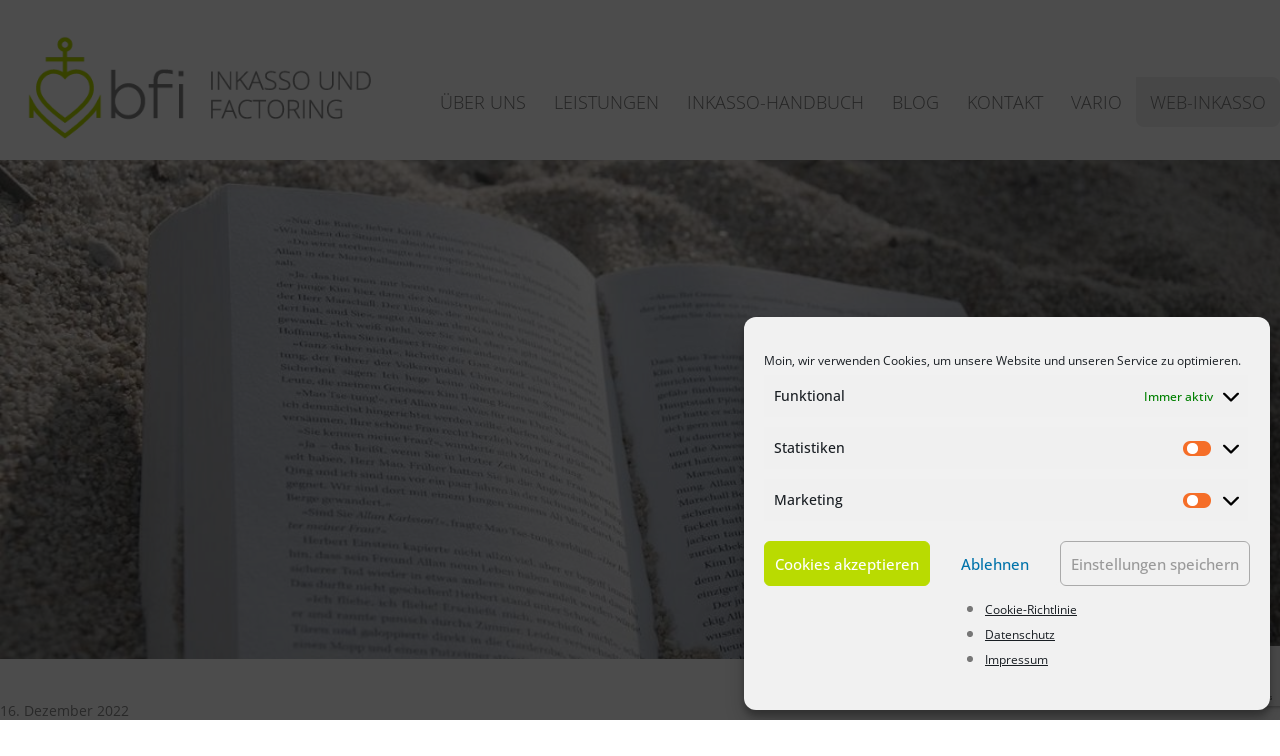

--- FILE ---
content_type: text/html; charset=UTF-8
request_url: https://www.bfi-inkasso.de/gefaelschte-mahnungen-bfi-inkasso/
body_size: 24428
content:
<!DOCTYPE html>
<html lang="de">
<head>
	<meta charset="UTF-8">
	<meta name='robots' content='index, follow, max-image-preview:large, max-snippet:-1, max-video-preview:-1' />
<meta name="viewport" content="width=device-width, initial-scale=1">
	<!-- This site is optimized with the Yoast SEO plugin v23.8 - https://yoast.com/wordpress/plugins/seo/ -->
	<title>Wie schütze ich mich vor gefälschten E-Mails und Briefen (Phishing) ? - bfi Inkasso &amp; Factoring</title>
	<meta name="description" content="Momentan sind gefälschte Briefe im Umlauf, getarnt als Mahnung von bfi - Inkasso. Sie zielen darauf ab, illegal Geld zu erschleichen." />
	<link rel="canonical" href="https://www.bfi-inkasso.de/gefaelschte-mahnungen-bfi-inkasso/" />
	<meta property="og:locale" content="de_DE" />
	<meta property="og:type" content="article" />
	<meta property="og:title" content="Wie schütze ich mich vor gefälschten E-Mails und Briefen (Phishing) ? - bfi Inkasso &amp; Factoring" />
	<meta property="og:description" content="Momentan sind gefälschte Briefe im Umlauf, getarnt als Mahnung von bfi - Inkasso. Sie zielen darauf ab, illegal Geld zu erschleichen." />
	<meta property="og:url" content="https://www.bfi-inkasso.de/gefaelschte-mahnungen-bfi-inkasso/" />
	<meta property="og:site_name" content="bfi Inkasso &amp; Factoring" />
	<meta property="article:publisher" content="https://www.facebook.com/bfi.inkasso/" />
	<meta property="article:published_time" content="2022-12-16T12:20:30+00:00" />
	<meta property="article:modified_time" content="2022-12-16T13:52:28+00:00" />
	<meta property="og:image" content="https://www.bfi-inkasso.de/wp-content/uploads/2020/03/Buecher.jpg" />
	<meta property="og:image:width" content="1152" />
	<meta property="og:image:height" content="768" />
	<meta property="og:image:type" content="image/jpeg" />
	<meta name="author" content="roland" />
	<meta name="twitter:card" content="summary_large_image" />
	<meta name="twitter:creator" content="@bfi_Inkasso" />
	<meta name="twitter:site" content="@bfi_Inkasso" />
	<meta name="twitter:label1" content="Verfasst von" />
	<meta name="twitter:data1" content="roland" />
	<meta name="twitter:label2" content="Geschätzte Lesezeit" />
	<meta name="twitter:data2" content="3 Minuten" />
	<script type="application/ld+json" class="yoast-schema-graph">{"@context":"https://schema.org","@graph":[{"@type":"WebPage","@id":"https://www.bfi-inkasso.de/gefaelschte-mahnungen-bfi-inkasso/","url":"https://www.bfi-inkasso.de/gefaelschte-mahnungen-bfi-inkasso/","name":"Wie schütze ich mich vor gefälschten E-Mails und Briefen (Phishing) ? - bfi Inkasso &amp; Factoring","isPartOf":{"@id":"https://www.bfi-inkasso.de/#website"},"primaryImageOfPage":{"@id":"https://www.bfi-inkasso.de/gefaelschte-mahnungen-bfi-inkasso/#primaryimage"},"image":{"@id":"https://www.bfi-inkasso.de/gefaelschte-mahnungen-bfi-inkasso/#primaryimage"},"thumbnailUrl":"https://www.bfi-inkasso.de/wp-content/uploads/2020/03/Buecher.jpg","datePublished":"2022-12-16T12:20:30+00:00","dateModified":"2022-12-16T13:52:28+00:00","author":{"@id":"https://www.bfi-inkasso.de/#/schema/person/71d3608f5e74b8c4a94978372c682d4d"},"description":"Momentan sind gefälschte Briefe im Umlauf, getarnt als Mahnung von bfi - Inkasso. Sie zielen darauf ab, illegal Geld zu erschleichen.","breadcrumb":{"@id":"https://www.bfi-inkasso.de/gefaelschte-mahnungen-bfi-inkasso/#breadcrumb"},"inLanguage":"de","potentialAction":[{"@type":"ReadAction","target":["https://www.bfi-inkasso.de/gefaelschte-mahnungen-bfi-inkasso/"]}]},{"@type":"ImageObject","inLanguage":"de","@id":"https://www.bfi-inkasso.de/gefaelschte-mahnungen-bfi-inkasso/#primaryimage","url":"https://www.bfi-inkasso.de/wp-content/uploads/2020/03/Buecher.jpg","contentUrl":"https://www.bfi-inkasso.de/wp-content/uploads/2020/03/Buecher.jpg","width":1152,"height":768},{"@type":"BreadcrumbList","@id":"https://www.bfi-inkasso.de/gefaelschte-mahnungen-bfi-inkasso/#breadcrumb","itemListElement":[{"@type":"ListItem","position":1,"name":"Startseite","item":"https://www.bfi-inkasso.de/"},{"@type":"ListItem","position":2,"name":"Wie schütze ich mich vor gefälschten E-Mails und Briefen (Phishing) ?"}]},{"@type":"WebSite","@id":"https://www.bfi-inkasso.de/#website","url":"https://www.bfi-inkasso.de/","name":"bfi Inkasso &amp; Factoring","description":"Webseite der bfi Inkasso &amp; Factoring in Bremen, Hamburg und Deutschland","potentialAction":[{"@type":"SearchAction","target":{"@type":"EntryPoint","urlTemplate":"https://www.bfi-inkasso.de/?s={search_term_string}"},"query-input":{"@type":"PropertyValueSpecification","valueRequired":true,"valueName":"search_term_string"}}],"inLanguage":"de"},{"@type":"Person","@id":"https://www.bfi-inkasso.de/#/schema/person/71d3608f5e74b8c4a94978372c682d4d","name":"roland"}]}</script>
	<!-- / Yoast SEO plugin. -->




<link rel="alternate" type="application/rss+xml" title="bfi Inkasso &amp; Factoring &raquo; Feed" href="https://www.bfi-inkasso.de/feed/" />
<link rel="alternate" type="application/rss+xml" title="bfi Inkasso &amp; Factoring &raquo; Kommentar-Feed" href="https://www.bfi-inkasso.de/comments/feed/" />
<link rel="alternate" title="oEmbed (JSON)" type="application/json+oembed" href="https://www.bfi-inkasso.de/wp-json/oembed/1.0/embed?url=https%3A%2F%2Fwww.bfi-inkasso.de%2Fgefaelschte-mahnungen-bfi-inkasso%2F" />
<link rel="alternate" title="oEmbed (XML)" type="text/xml+oembed" href="https://www.bfi-inkasso.de/wp-json/oembed/1.0/embed?url=https%3A%2F%2Fwww.bfi-inkasso.de%2Fgefaelschte-mahnungen-bfi-inkasso%2F&#038;format=xml" />
<style id='wp-img-auto-sizes-contain-inline-css'>
img:is([sizes=auto i],[sizes^="auto," i]){contain-intrinsic-size:3000px 1500px}
/*# sourceURL=wp-img-auto-sizes-contain-inline-css */
</style>
<link rel='stylesheet' id='generate-fonts-css' href='//www.bfi-inkasso.de/wp-content/uploads/omgf/generate-fonts/generate-fonts.css?ver=1666262836' media='all' />
<link rel='stylesheet' id='hfe-widgets-style-css' href='https://www.bfi-inkasso.de/wp-content/plugins/header-footer-elementor/inc/widgets-css/frontend.css?ver=2.8.1' media='all' />
<style id='wp-emoji-styles-inline-css'>

	img.wp-smiley, img.emoji {
		display: inline !important;
		border: none !important;
		box-shadow: none !important;
		height: 1em !important;
		width: 1em !important;
		margin: 0 0.07em !important;
		vertical-align: -0.1em !important;
		background: none !important;
		padding: 0 !important;
	}
/*# sourceURL=wp-emoji-styles-inline-css */
</style>
<style id='classic-theme-styles-inline-css'>
/*! This file is auto-generated */
.wp-block-button__link{color:#fff;background-color:#32373c;border-radius:9999px;box-shadow:none;text-decoration:none;padding:calc(.667em + 2px) calc(1.333em + 2px);font-size:1.125em}.wp-block-file__button{background:#32373c;color:#fff;text-decoration:none}
/*# sourceURL=/wp-includes/css/classic-themes.min.css */
</style>
<style id='global-styles-inline-css'>
:root{--wp--preset--aspect-ratio--square: 1;--wp--preset--aspect-ratio--4-3: 4/3;--wp--preset--aspect-ratio--3-4: 3/4;--wp--preset--aspect-ratio--3-2: 3/2;--wp--preset--aspect-ratio--2-3: 2/3;--wp--preset--aspect-ratio--16-9: 16/9;--wp--preset--aspect-ratio--9-16: 9/16;--wp--preset--color--black: #000000;--wp--preset--color--cyan-bluish-gray: #abb8c3;--wp--preset--color--white: #ffffff;--wp--preset--color--pale-pink: #f78da7;--wp--preset--color--vivid-red: #cf2e2e;--wp--preset--color--luminous-vivid-orange: #ff6900;--wp--preset--color--luminous-vivid-amber: #fcb900;--wp--preset--color--light-green-cyan: #7bdcb5;--wp--preset--color--vivid-green-cyan: #00d084;--wp--preset--color--pale-cyan-blue: #8ed1fc;--wp--preset--color--vivid-cyan-blue: #0693e3;--wp--preset--color--vivid-purple: #9b51e0;--wp--preset--gradient--vivid-cyan-blue-to-vivid-purple: linear-gradient(135deg,rgb(6,147,227) 0%,rgb(155,81,224) 100%);--wp--preset--gradient--light-green-cyan-to-vivid-green-cyan: linear-gradient(135deg,rgb(122,220,180) 0%,rgb(0,208,130) 100%);--wp--preset--gradient--luminous-vivid-amber-to-luminous-vivid-orange: linear-gradient(135deg,rgb(252,185,0) 0%,rgb(255,105,0) 100%);--wp--preset--gradient--luminous-vivid-orange-to-vivid-red: linear-gradient(135deg,rgb(255,105,0) 0%,rgb(207,46,46) 100%);--wp--preset--gradient--very-light-gray-to-cyan-bluish-gray: linear-gradient(135deg,rgb(238,238,238) 0%,rgb(169,184,195) 100%);--wp--preset--gradient--cool-to-warm-spectrum: linear-gradient(135deg,rgb(74,234,220) 0%,rgb(151,120,209) 20%,rgb(207,42,186) 40%,rgb(238,44,130) 60%,rgb(251,105,98) 80%,rgb(254,248,76) 100%);--wp--preset--gradient--blush-light-purple: linear-gradient(135deg,rgb(255,206,236) 0%,rgb(152,150,240) 100%);--wp--preset--gradient--blush-bordeaux: linear-gradient(135deg,rgb(254,205,165) 0%,rgb(254,45,45) 50%,rgb(107,0,62) 100%);--wp--preset--gradient--luminous-dusk: linear-gradient(135deg,rgb(255,203,112) 0%,rgb(199,81,192) 50%,rgb(65,88,208) 100%);--wp--preset--gradient--pale-ocean: linear-gradient(135deg,rgb(255,245,203) 0%,rgb(182,227,212) 50%,rgb(51,167,181) 100%);--wp--preset--gradient--electric-grass: linear-gradient(135deg,rgb(202,248,128) 0%,rgb(113,206,126) 100%);--wp--preset--gradient--midnight: linear-gradient(135deg,rgb(2,3,129) 0%,rgb(40,116,252) 100%);--wp--preset--font-size--small: 13px;--wp--preset--font-size--medium: 20px;--wp--preset--font-size--large: 36px;--wp--preset--font-size--x-large: 42px;--wp--preset--spacing--20: 0.44rem;--wp--preset--spacing--30: 0.67rem;--wp--preset--spacing--40: 1rem;--wp--preset--spacing--50: 1.5rem;--wp--preset--spacing--60: 2.25rem;--wp--preset--spacing--70: 3.38rem;--wp--preset--spacing--80: 5.06rem;--wp--preset--shadow--natural: 6px 6px 9px rgba(0, 0, 0, 0.2);--wp--preset--shadow--deep: 12px 12px 50px rgba(0, 0, 0, 0.4);--wp--preset--shadow--sharp: 6px 6px 0px rgba(0, 0, 0, 0.2);--wp--preset--shadow--outlined: 6px 6px 0px -3px rgb(255, 255, 255), 6px 6px rgb(0, 0, 0);--wp--preset--shadow--crisp: 6px 6px 0px rgb(0, 0, 0);}:where(.is-layout-flex){gap: 0.5em;}:where(.is-layout-grid){gap: 0.5em;}body .is-layout-flex{display: flex;}.is-layout-flex{flex-wrap: wrap;align-items: center;}.is-layout-flex > :is(*, div){margin: 0;}body .is-layout-grid{display: grid;}.is-layout-grid > :is(*, div){margin: 0;}:where(.wp-block-columns.is-layout-flex){gap: 2em;}:where(.wp-block-columns.is-layout-grid){gap: 2em;}:where(.wp-block-post-template.is-layout-flex){gap: 1.25em;}:where(.wp-block-post-template.is-layout-grid){gap: 1.25em;}.has-black-color{color: var(--wp--preset--color--black) !important;}.has-cyan-bluish-gray-color{color: var(--wp--preset--color--cyan-bluish-gray) !important;}.has-white-color{color: var(--wp--preset--color--white) !important;}.has-pale-pink-color{color: var(--wp--preset--color--pale-pink) !important;}.has-vivid-red-color{color: var(--wp--preset--color--vivid-red) !important;}.has-luminous-vivid-orange-color{color: var(--wp--preset--color--luminous-vivid-orange) !important;}.has-luminous-vivid-amber-color{color: var(--wp--preset--color--luminous-vivid-amber) !important;}.has-light-green-cyan-color{color: var(--wp--preset--color--light-green-cyan) !important;}.has-vivid-green-cyan-color{color: var(--wp--preset--color--vivid-green-cyan) !important;}.has-pale-cyan-blue-color{color: var(--wp--preset--color--pale-cyan-blue) !important;}.has-vivid-cyan-blue-color{color: var(--wp--preset--color--vivid-cyan-blue) !important;}.has-vivid-purple-color{color: var(--wp--preset--color--vivid-purple) !important;}.has-black-background-color{background-color: var(--wp--preset--color--black) !important;}.has-cyan-bluish-gray-background-color{background-color: var(--wp--preset--color--cyan-bluish-gray) !important;}.has-white-background-color{background-color: var(--wp--preset--color--white) !important;}.has-pale-pink-background-color{background-color: var(--wp--preset--color--pale-pink) !important;}.has-vivid-red-background-color{background-color: var(--wp--preset--color--vivid-red) !important;}.has-luminous-vivid-orange-background-color{background-color: var(--wp--preset--color--luminous-vivid-orange) !important;}.has-luminous-vivid-amber-background-color{background-color: var(--wp--preset--color--luminous-vivid-amber) !important;}.has-light-green-cyan-background-color{background-color: var(--wp--preset--color--light-green-cyan) !important;}.has-vivid-green-cyan-background-color{background-color: var(--wp--preset--color--vivid-green-cyan) !important;}.has-pale-cyan-blue-background-color{background-color: var(--wp--preset--color--pale-cyan-blue) !important;}.has-vivid-cyan-blue-background-color{background-color: var(--wp--preset--color--vivid-cyan-blue) !important;}.has-vivid-purple-background-color{background-color: var(--wp--preset--color--vivid-purple) !important;}.has-black-border-color{border-color: var(--wp--preset--color--black) !important;}.has-cyan-bluish-gray-border-color{border-color: var(--wp--preset--color--cyan-bluish-gray) !important;}.has-white-border-color{border-color: var(--wp--preset--color--white) !important;}.has-pale-pink-border-color{border-color: var(--wp--preset--color--pale-pink) !important;}.has-vivid-red-border-color{border-color: var(--wp--preset--color--vivid-red) !important;}.has-luminous-vivid-orange-border-color{border-color: var(--wp--preset--color--luminous-vivid-orange) !important;}.has-luminous-vivid-amber-border-color{border-color: var(--wp--preset--color--luminous-vivid-amber) !important;}.has-light-green-cyan-border-color{border-color: var(--wp--preset--color--light-green-cyan) !important;}.has-vivid-green-cyan-border-color{border-color: var(--wp--preset--color--vivid-green-cyan) !important;}.has-pale-cyan-blue-border-color{border-color: var(--wp--preset--color--pale-cyan-blue) !important;}.has-vivid-cyan-blue-border-color{border-color: var(--wp--preset--color--vivid-cyan-blue) !important;}.has-vivid-purple-border-color{border-color: var(--wp--preset--color--vivid-purple) !important;}.has-vivid-cyan-blue-to-vivid-purple-gradient-background{background: var(--wp--preset--gradient--vivid-cyan-blue-to-vivid-purple) !important;}.has-light-green-cyan-to-vivid-green-cyan-gradient-background{background: var(--wp--preset--gradient--light-green-cyan-to-vivid-green-cyan) !important;}.has-luminous-vivid-amber-to-luminous-vivid-orange-gradient-background{background: var(--wp--preset--gradient--luminous-vivid-amber-to-luminous-vivid-orange) !important;}.has-luminous-vivid-orange-to-vivid-red-gradient-background{background: var(--wp--preset--gradient--luminous-vivid-orange-to-vivid-red) !important;}.has-very-light-gray-to-cyan-bluish-gray-gradient-background{background: var(--wp--preset--gradient--very-light-gray-to-cyan-bluish-gray) !important;}.has-cool-to-warm-spectrum-gradient-background{background: var(--wp--preset--gradient--cool-to-warm-spectrum) !important;}.has-blush-light-purple-gradient-background{background: var(--wp--preset--gradient--blush-light-purple) !important;}.has-blush-bordeaux-gradient-background{background: var(--wp--preset--gradient--blush-bordeaux) !important;}.has-luminous-dusk-gradient-background{background: var(--wp--preset--gradient--luminous-dusk) !important;}.has-pale-ocean-gradient-background{background: var(--wp--preset--gradient--pale-ocean) !important;}.has-electric-grass-gradient-background{background: var(--wp--preset--gradient--electric-grass) !important;}.has-midnight-gradient-background{background: var(--wp--preset--gradient--midnight) !important;}.has-small-font-size{font-size: var(--wp--preset--font-size--small) !important;}.has-medium-font-size{font-size: var(--wp--preset--font-size--medium) !important;}.has-large-font-size{font-size: var(--wp--preset--font-size--large) !important;}.has-x-large-font-size{font-size: var(--wp--preset--font-size--x-large) !important;}
:where(.wp-block-post-template.is-layout-flex){gap: 1.25em;}:where(.wp-block-post-template.is-layout-grid){gap: 1.25em;}
:where(.wp-block-term-template.is-layout-flex){gap: 1.25em;}:where(.wp-block-term-template.is-layout-grid){gap: 1.25em;}
:where(.wp-block-columns.is-layout-flex){gap: 2em;}:where(.wp-block-columns.is-layout-grid){gap: 2em;}
:root :where(.wp-block-pullquote){font-size: 1.5em;line-height: 1.6;}
/*# sourceURL=global-styles-inline-css */
</style>
<link rel='stylesheet' id='contact-form-7-css' href='https://www.bfi-inkasso.de/wp-content/plugins/contact-form-7/includes/css/styles.css?ver=6.1.4' media='all' />
<link rel='stylesheet' id='wpcf7-redirect-script-frontend-css' href='https://www.bfi-inkasso.de/wp-content/plugins/wpcf7-redirect/build/assets/frontend-script.css?ver=2c532d7e2be36f6af233' media='all' />
<link rel='stylesheet' id='cmplz-general-css' href='https://www.bfi-inkasso.de/wp-content/plugins/complianz-gdpr/assets/css/cookieblocker.min.css?ver=1768907952' media='all' />
<link rel='stylesheet' id='hfe-style-css' href='https://www.bfi-inkasso.de/wp-content/plugins/header-footer-elementor/assets/css/header-footer-elementor.css?ver=2.8.1' media='all' />
<link rel='stylesheet' id='elementor-icons-css' href='https://www.bfi-inkasso.de/wp-content/plugins/elementor/assets/lib/eicons/css/elementor-icons.min.css?ver=5.46.0' media='all' />
<link rel='stylesheet' id='elementor-frontend-css' href='https://www.bfi-inkasso.de/wp-content/plugins/elementor/assets/css/frontend.min.css?ver=3.34.2' media='all' />
<style id='elementor-frontend-inline-css'>
.elementor-kit-4840{--e-global-color-primary:#B9DB01;--e-global-color-secondary:#54595F;--e-global-color-text:#7A7A7A;--e-global-color-accent:#FFFFFF;--e-global-color-1a5e9402:#02365E;--e-global-color-24df3e65:#61CE70;--e-global-color-2302317c:#4054B2;--e-global-color-b36e47d:#23A455;--e-global-color-55f82f57:#FFF;--e-global-typography-primary-font-family:"Open Sans";--e-global-typography-primary-font-weight:600;--e-global-typography-secondary-font-family:"Open Sans";--e-global-typography-secondary-font-weight:400;--e-global-typography-text-font-family:"Open Sans";--e-global-typography-text-font-weight:400;--e-global-typography-accent-font-family:"Open Sans";--e-global-typography-accent-font-weight:500;--e-global-typography-fcbdf2b-font-family:"Open Sans";--e-global-typography-fcbdf2b-font-size:20px;--e-global-typography-fcbdf2b-font-weight:400;--e-global-typography-fcbdf2b-text-transform:uppercase;font-family:var( --e-global-typography-text-font-family ), Sans-serif;font-weight:var( --e-global-typography-text-font-weight );}.elementor-kit-4840 e-page-transition{background-color:#FFBC7D;}.elementor-kit-4840 p{margin-block-end:19px;}.elementor-kit-4840 h1{color:#B9DB01;font-family:var( --e-global-typography-fcbdf2b-font-family ), Sans-serif;font-size:var( --e-global-typography-fcbdf2b-font-size );font-weight:var( --e-global-typography-fcbdf2b-font-weight );text-transform:var( --e-global-typography-fcbdf2b-text-transform );}.elementor-kit-4840 h2{font-family:var( --e-global-typography-accent-font-family ), Sans-serif;font-weight:var( --e-global-typography-accent-font-weight );}.elementor-section.elementor-section-boxed > .elementor-container{max-width:1140px;}.e-con{--container-max-width:1140px;}.elementor-widget:not(:last-child){margin-block-end:20px;}.elementor-element{--widgets-spacing:20px 20px;--widgets-spacing-row:20px;--widgets-spacing-column:20px;}{}h1.entry-title{display:var(--page-title-display);}@media(max-width:1024px){.elementor-kit-4840 h1{font-size:var( --e-global-typography-fcbdf2b-font-size );}.elementor-section.elementor-section-boxed > .elementor-container{max-width:1024px;}.e-con{--container-max-width:1024px;}}@media(max-width:767px){.elementor-kit-4840 h1{font-size:var( --e-global-typography-fcbdf2b-font-size );}.elementor-section.elementor-section-boxed > .elementor-container{max-width:767px;}.e-con{--container-max-width:767px;}}
.elementor-widget-heading .elementor-heading-title{font-family:var( --e-global-typography-primary-font-family ), Sans-serif;font-weight:var( --e-global-typography-primary-font-weight );color:var( --e-global-color-primary );}.elementor-widget-text-editor{font-family:var( --e-global-typography-text-font-family ), Sans-serif;font-weight:var( --e-global-typography-text-font-weight );color:var( --e-global-color-text );}.elementor-widget-text-editor.elementor-drop-cap-view-stacked .elementor-drop-cap{background-color:var( --e-global-color-primary );}.elementor-widget-text-editor.elementor-drop-cap-view-framed .elementor-drop-cap, .elementor-widget-text-editor.elementor-drop-cap-view-default .elementor-drop-cap{color:var( --e-global-color-primary );border-color:var( --e-global-color-primary );}.elementor-12899 .elementor-element.elementor-element-8daaab7 > .elementor-widget-container{margin:0px 0px 50px 0px;}.elementor-12899 .elementor-element.elementor-element-8daaab7{text-align:justify;}.elementor-12899 .elementor-element.elementor-element-85f68d8:not(.elementor-motion-effects-element-type-background), .elementor-12899 .elementor-element.elementor-element-85f68d8 > .elementor-motion-effects-container > .elementor-motion-effects-layer{background-color:var( --e-global-color-primary );}.elementor-12899 .elementor-element.elementor-element-85f68d8{transition:background 0.3s, border 0.3s, border-radius 0.3s, box-shadow 0.3s;padding:50px 0px 50px 0px;}.elementor-12899 .elementor-element.elementor-element-85f68d8 > .elementor-background-overlay{transition:background 0.3s, border-radius 0.3s, opacity 0.3s;}.elementor-12899 .elementor-element.elementor-element-4165e89 > .elementor-element-populated{margin:0px 50px 0px 50px;--e-column-margin-right:50px;--e-column-margin-left:50px;}.elementor-12899 .elementor-element.elementor-element-e4d7a05{text-align:start;}.elementor-12899 .elementor-element.elementor-element-e4d7a05 .elementor-heading-title{color:var( --e-global-color-accent );}.elementor-12899 .elementor-element.elementor-element-9ec1bcd .elementor-heading-title{color:var( --e-global-color-accent );}.elementor-widget-icon-list .elementor-icon-list-item:not(:last-child):after{border-color:var( --e-global-color-text );}.elementor-widget-icon-list .elementor-icon-list-icon i{color:var( --e-global-color-primary );}.elementor-widget-icon-list .elementor-icon-list-icon svg{fill:var( --e-global-color-primary );}.elementor-widget-icon-list .elementor-icon-list-item > .elementor-icon-list-text, .elementor-widget-icon-list .elementor-icon-list-item > a{font-family:var( --e-global-typography-text-font-family ), Sans-serif;font-weight:var( --e-global-typography-text-font-weight );}.elementor-widget-icon-list .elementor-icon-list-text{color:var( --e-global-color-secondary );}.elementor-12899 .elementor-element.elementor-element-bbebf5a > .elementor-widget-container{padding:0px 0px 0px 0px;}.elementor-12899 .elementor-element.elementor-element-bbebf5a .elementor-icon-list-items:not(.elementor-inline-items) .elementor-icon-list-item:not(:last-child){padding-block-end:calc(5px/2);}.elementor-12899 .elementor-element.elementor-element-bbebf5a .elementor-icon-list-items:not(.elementor-inline-items) .elementor-icon-list-item:not(:first-child){margin-block-start:calc(5px/2);}.elementor-12899 .elementor-element.elementor-element-bbebf5a .elementor-icon-list-items.elementor-inline-items .elementor-icon-list-item{margin-inline:calc(5px/2);}.elementor-12899 .elementor-element.elementor-element-bbebf5a .elementor-icon-list-items.elementor-inline-items{margin-inline:calc(-5px/2);}.elementor-12899 .elementor-element.elementor-element-bbebf5a .elementor-icon-list-items.elementor-inline-items .elementor-icon-list-item:after{inset-inline-end:calc(-5px/2);}.elementor-12899 .elementor-element.elementor-element-bbebf5a .elementor-icon-list-icon i{color:var( --e-global-color-accent );transition:color 0.3s;}.elementor-12899 .elementor-element.elementor-element-bbebf5a .elementor-icon-list-icon svg{fill:var( --e-global-color-accent );transition:fill 0.3s;}.elementor-12899 .elementor-element.elementor-element-bbebf5a{--e-icon-list-icon-size:16px;--icon-vertical-offset:0px;}.elementor-12899 .elementor-element.elementor-element-bbebf5a .elementor-icon-list-text{color:var( --e-global-color-accent );transition:color 0.3s;}.elementor-12899 .elementor-element.elementor-element-19864b2{--spacer-size:15px;}.elementor-12899 .elementor-element.elementor-element-26fb7d3 > .elementor-widget-container{padding:0px 0px 0px 0px;}.elementor-12899 .elementor-element.elementor-element-26fb7d3 .elementor-icon-list-items:not(.elementor-inline-items) .elementor-icon-list-item:not(:last-child){padding-block-end:calc(5px/2);}.elementor-12899 .elementor-element.elementor-element-26fb7d3 .elementor-icon-list-items:not(.elementor-inline-items) .elementor-icon-list-item:not(:first-child){margin-block-start:calc(5px/2);}.elementor-12899 .elementor-element.elementor-element-26fb7d3 .elementor-icon-list-items.elementor-inline-items .elementor-icon-list-item{margin-inline:calc(5px/2);}.elementor-12899 .elementor-element.elementor-element-26fb7d3 .elementor-icon-list-items.elementor-inline-items{margin-inline:calc(-5px/2);}.elementor-12899 .elementor-element.elementor-element-26fb7d3 .elementor-icon-list-items.elementor-inline-items .elementor-icon-list-item:after{inset-inline-end:calc(-5px/2);}.elementor-12899 .elementor-element.elementor-element-26fb7d3 .elementor-icon-list-icon i{color:var( --e-global-color-accent );transition:color 0.3s;}.elementor-12899 .elementor-element.elementor-element-26fb7d3 .elementor-icon-list-icon svg{fill:var( --e-global-color-accent );transition:fill 0.3s;}.elementor-12899 .elementor-element.elementor-element-26fb7d3{--e-icon-list-icon-size:16px;--icon-vertical-offset:0px;}.elementor-12899 .elementor-element.elementor-element-26fb7d3 .elementor-icon-list-text{color:var( --e-global-color-accent );transition:color 0.3s;}.elementor-12899 .elementor-element.elementor-element-6bfd8e3{margin-top:50px;margin-bottom:50px;}.elementor-12899 .elementor-element.elementor-element-2d2ee4d{text-align:justify;}.elementor-widget-image .widget-image-caption{color:var( --e-global-color-text );font-family:var( --e-global-typography-text-font-family ), Sans-serif;font-weight:var( --e-global-typography-text-font-weight );}.elementor-12899 .elementor-element.elementor-element-803d882{text-align:justify;}.elementor-12899 .elementor-element.elementor-element-c27d164{--spacer-size:20px;}.elementor-12899 .elementor-element.elementor-element-c34b85d{text-align:justify;}.elementor-12899 .elementor-element.elementor-element-5f53813e:not(.elementor-motion-effects-element-type-background), .elementor-12899 .elementor-element.elementor-element-5f53813e > .elementor-motion-effects-container > .elementor-motion-effects-layer{background-color:#7a7a7a;}.elementor-12899 .elementor-element.elementor-element-5f53813e{transition:background 0.3s, border 0.3s, border-radius 0.3s, box-shadow 0.3s;padding:50px 0px 50px 0px;}.elementor-12899 .elementor-element.elementor-element-5f53813e > .elementor-background-overlay{transition:background 0.3s, border-radius 0.3s, opacity 0.3s;}.elementor-12899 .elementor-element.elementor-element-13ec988c{text-align:center;}.elementor-12899 .elementor-element.elementor-element-381eba66 > .elementor-widget-container{margin:0px 0px 0px 0px;padding:0px 000px 0px 00px;}.elementor-12899 .elementor-element.elementor-element-381eba66{text-align:center;color:#ffffff;}.elementor-widget-button .elementor-button{background-color:var( --e-global-color-accent );font-family:var( --e-global-typography-accent-font-family ), Sans-serif;font-weight:var( --e-global-typography-accent-font-weight );}.elementor-12899 .elementor-element.elementor-element-5874e24a .elementor-button{background-color:#b9db01;font-weight:600;text-transform:uppercase;fill:#ffffff;color:#ffffff;border-radius:0px 8px 8px 8px;}:root{--page-title-display:none;}@media(min-width:768px){.elementor-12899 .elementor-element.elementor-element-7d9f338{width:24.375%;}.elementor-12899 .elementor-element.elementor-element-6eed470{width:75.625%;}}@media(max-width:1024px){.elementor-12899 .elementor-element.elementor-element-4016dda8 > .elementor-element-populated{padding:0px 50px 0px 50px;}}@media(max-width:767px){.elementor-12899 .elementor-element.elementor-element-4016dda8 > .elementor-element-populated{padding:0px 020px 0px 020px;}}
/*# sourceURL=elementor-frontend-inline-css */
</style>
<link rel='stylesheet' id='widget-heading-css' href='https://www.bfi-inkasso.de/wp-content/plugins/elementor/assets/css/widget-heading.min.css?ver=3.34.2' media='all' />
<link rel='stylesheet' id='widget-icon-list-css' href='https://www.bfi-inkasso.de/wp-content/plugins/elementor/assets/css/widget-icon-list.min.css?ver=3.34.2' media='all' />
<link rel='stylesheet' id='widget-spacer-css' href='https://www.bfi-inkasso.de/wp-content/plugins/elementor/assets/css/widget-spacer.min.css?ver=3.34.2' media='all' />
<link rel='stylesheet' id='widget-image-css' href='https://www.bfi-inkasso.de/wp-content/plugins/elementor/assets/css/widget-image.min.css?ver=3.34.2' media='all' />
<link rel='stylesheet' id='e-animation-grow-css' href='https://www.bfi-inkasso.de/wp-content/plugins/elementor/assets/lib/animations/styles/e-animation-grow.min.css?ver=3.34.2' media='all' />
<link rel='stylesheet' id='generate-style-grid-css' href='https://www.bfi-inkasso.de/wp-content/themes/generatepress/assets/css/unsemantic-grid.min.css?ver=3.4.0' media='all' />
<link rel='stylesheet' id='generate-style-css' href='https://www.bfi-inkasso.de/wp-content/themes/generatepress/assets/css/style.min.css?ver=3.4.0' media='all' />
<style id='generate-style-inline-css'>
body{background-color:#ffffff;color:#777777;}a{color:#badc14;}a:visited{color:#badc14;}a:hover, a:focus, a:active{color:#badc14;}body .grid-container{max-width:1300px;}.wp-block-group__inner-container{max-width:1300px;margin-left:auto;margin-right:auto;}.site-header .header-image{width:30px;}body, button, input, select, textarea{font-family:inherit;font-weight:300;font-size:16px;}body{line-height:1.6;}p{margin-bottom:1em;}.entry-content > [class*="wp-block-"]:not(:last-child):not(.wp-block-heading){margin-bottom:1em;}.top-bar{font-family:"Open Sans", sans-serif;font-weight:300;font-size:25px;}.main-title{font-size:30px;}.site-description{font-size:16px;}.main-navigation a, .menu-toggle{font-weight:300;text-transform:uppercase;font-size:18px;}.main-navigation .main-nav ul ul li a{font-size:15px;}.widget-title{font-weight:300;text-transform:uppercase;font-size:16px;margin-bottom:0px;}.sidebar .widget, .footer-widgets .widget{font-size:16px;}button:not(.menu-toggle),html input[type="button"],input[type="reset"],input[type="submit"],.button,.wp-block-button .wp-block-button__link{font-size:16px;}h1{font-weight:300;text-transform:uppercase;font-size:40px;}h2{font-weight:300;font-size:40px;margin-bottom:30px;}h3{font-weight:600;font-size:26px;line-height:1.5em;}h4{font-weight:500;font-size:17px;line-height:1.4em;}h5{font-weight:500;font-size:17px;line-height:1.4em;}h6{font-weight:600;font-size:14px;line-height:1.4em;}.site-info{font-weight:300;font-size:14px;}@media (max-width:768px){.main-title{font-size:30px;}h1{font-size:22px;}h2{font-size:28px;}}@media (max-width:768px){.main-navigation:not(.slideout-navigation) a, .menu-toggle{font-size:20px;}.main-navigation:not(.slideout-navigation) .main-nav ul ul li a{font-size:17px;}}.top-bar{background-color:#ffffff;color:#ffffff;}.top-bar a{color:#badc14;}.top-bar a:hover{color:#badc14;}.site-header{background-color:#ffffff;color:#777777;}.site-header a{color:#badc14;}.site-header a:hover{color:#badc14;}.main-title a,.main-title a:hover{color:#ffffff;}.site-description{color:#999999;}.mobile-menu-control-wrapper .menu-toggle,.mobile-menu-control-wrapper .menu-toggle:hover,.mobile-menu-control-wrapper .menu-toggle:focus,.has-inline-mobile-toggle #site-navigation.toggled{background-color:rgba(0, 0, 0, 0.02);}.main-navigation,.main-navigation ul ul{background-color:#ffffff;}.main-navigation .main-nav ul li a, .main-navigation .menu-toggle, .main-navigation .menu-bar-items{color:#777777;}.main-navigation .main-nav ul li:not([class*="current-menu-"]):hover > a, .main-navigation .main-nav ul li:not([class*="current-menu-"]):focus > a, .main-navigation .main-nav ul li.sfHover:not([class*="current-menu-"]) > a, .main-navigation .menu-bar-item:hover > a, .main-navigation .menu-bar-item.sfHover > a{color:#badc14;}button.menu-toggle:hover,button.menu-toggle:focus,.main-navigation .mobile-bar-items a,.main-navigation .mobile-bar-items a:hover,.main-navigation .mobile-bar-items a:focus{color:#777777;}.main-navigation .main-nav ul li[class*="current-menu-"] > a{color:#badc14;}.navigation-search input[type="search"],.navigation-search input[type="search"]:active, .navigation-search input[type="search"]:focus, .main-navigation .main-nav ul li.search-item.active > a, .main-navigation .menu-bar-items .search-item.active > a{color:#badc14;}.main-navigation ul ul{background-color:#ffffff;}.main-navigation .main-nav ul ul li a{color:#777777;}.main-navigation .main-nav ul ul li:not([class*="current-menu-"]):hover > a,.main-navigation .main-nav ul ul li:not([class*="current-menu-"]):focus > a, .main-navigation .main-nav ul ul li.sfHover:not([class*="current-menu-"]) > a{color:#777777;background-color:#ffffff;}.main-navigation .main-nav ul ul li[class*="current-menu-"] > a{color:#badc14;background-color:#ffffff;}.separate-containers .inside-article, .separate-containers .comments-area, .separate-containers .page-header, .one-container .container, .separate-containers .paging-navigation, .inside-page-header{color:#8e8e91;background-color:#ffffff;}.inside-article a,.paging-navigation a,.comments-area a,.page-header a{color:#badc14;}.inside-article a:hover,.paging-navigation a:hover,.comments-area a:hover,.page-header a:hover{color:#badc14;}.entry-header h1,.page-header h1{color:#8e8e91;}.entry-title a{color:#8e8e91;}.entry-title a:hover{color:#8e8e91;}.entry-meta{color:#888888;}.entry-meta a{color:#888888;}.entry-meta a:hover{color:#999999;}h1{color:#8e8e91;}h2{color:#8e8e91;}h3{color:#8e8e91;}h4{color:#333333;}h5{color:#333333;}.sidebar .widget{color:#606060;background-color:#f9f9f9;}.sidebar .widget a{color:#badc14;}.sidebar .widget a:hover{color:#badc14;}.sidebar .widget .widget-title{color:#333333;}.footer-widgets{color:#8e8e91;background-color:#f6f9f6;}.footer-widgets a{color:#8e8e91;}.footer-widgets a:hover{color:#8e8e91;}.footer-widgets .widget-title{color:#8e8e91;}.site-info{color:#8e8e91;background-color:#f6f9f6;}.site-info a{color:#ffffff;}.site-info a:hover{color:#badc14;}.footer-bar .widget_nav_menu .current-menu-item a{color:#badc14;}input[type="text"],input[type="email"],input[type="url"],input[type="password"],input[type="search"],input[type="tel"],input[type="number"],textarea,select{color:#666666;background-color:#fafafa;border-color:#cccccc;}input[type="text"]:focus,input[type="email"]:focus,input[type="url"]:focus,input[type="password"]:focus,input[type="search"]:focus,input[type="tel"]:focus,input[type="number"]:focus,textarea:focus,select:focus{color:#666666;background-color:#ffffff;border-color:#bfbfbf;}button,html input[type="button"],input[type="reset"],input[type="submit"],a.button,a.wp-block-button__link:not(.has-background){color:#ffffff;background-color:#badc14;}button:hover,html input[type="button"]:hover,input[type="reset"]:hover,input[type="submit"]:hover,a.button:hover,button:focus,html input[type="button"]:focus,input[type="reset"]:focus,input[type="submit"]:focus,a.button:focus,a.wp-block-button__link:not(.has-background):active,a.wp-block-button__link:not(.has-background):focus,a.wp-block-button__link:not(.has-background):hover{color:#ffffff;background-color:#badc14;}a.generate-back-to-top{background-color:#badc14;color:#ffffff;}a.generate-back-to-top:hover,a.generate-back-to-top:focus{background-color:#badc14;color:#ffffff;}:root{--gp-search-modal-bg-color:var(--base-3);--gp-search-modal-text-color:var(--contrast);--gp-search-modal-overlay-bg-color:rgba(0,0,0,0.2);}@media (max-width:768px){.main-navigation .menu-bar-item:hover > a, .main-navigation .menu-bar-item.sfHover > a{background:none;color:#777777;}}.inside-top-bar{padding:10px 10px 20px 10px;}.inside-header{padding:0px;}.separate-containers .inside-article, .separate-containers .comments-area, .separate-containers .page-header, .separate-containers .paging-navigation, .one-container .site-content, .inside-page-header{padding:35px 0px 35px 0px;}.site-main .wp-block-group__inner-container{padding:35px 0px 35px 0px;}.entry-content .alignwide, body:not(.no-sidebar) .entry-content .alignfull{margin-left:-0px;width:calc(100% + 0px);max-width:calc(100% + 0px);}.one-container.right-sidebar .site-main,.one-container.both-right .site-main{margin-right:0px;}.one-container.left-sidebar .site-main,.one-container.both-left .site-main{margin-left:0px;}.one-container.both-sidebars .site-main{margin:0px;}.separate-containers .widget, .separate-containers .site-main > *, .separate-containers .page-header, .widget-area .main-navigation{margin-bottom:10px;}.separate-containers .site-main{margin:10px;}.both-right.separate-containers .inside-left-sidebar{margin-right:5px;}.both-right.separate-containers .inside-right-sidebar{margin-left:5px;}.both-left.separate-containers .inside-left-sidebar{margin-right:5px;}.both-left.separate-containers .inside-right-sidebar{margin-left:5px;}.separate-containers .page-header-image, .separate-containers .page-header-contained, .separate-containers .page-header-image-single, .separate-containers .page-header-content-single{margin-top:10px;}.separate-containers .inside-right-sidebar, .separate-containers .inside-left-sidebar{margin-top:10px;margin-bottom:10px;}.main-navigation .main-nav ul li a,.menu-toggle,.main-navigation .mobile-bar-items a{padding-left:14px;padding-right:14px;line-height:145px;}.main-navigation .main-nav ul ul li a{padding:17px 14px 17px 14px;}.main-navigation ul ul{width:207px;}.navigation-search input[type="search"]{height:145px;}.rtl .menu-item-has-children .dropdown-menu-toggle{padding-left:14px;}.menu-item-has-children .dropdown-menu-toggle{padding-right:14px;}.menu-item-has-children ul .dropdown-menu-toggle{padding-top:17px;padding-bottom:17px;margin-top:-17px;}.rtl .main-navigation .main-nav ul li.menu-item-has-children > a{padding-right:14px;}.widget-area .widget{padding:25px;}.footer-widgets{padding:70px 20px 50px 20px;}.site-info{padding:0px;}@media (max-width:768px){.separate-containers .inside-article, .separate-containers .comments-area, .separate-containers .page-header, .separate-containers .paging-navigation, .one-container .site-content, .inside-page-header{padding:60px 20px 60px 20px;}.site-main .wp-block-group__inner-container{padding:60px 20px 60px 20px;}.site-info{padding-right:10px;padding-left:10px;}.entry-content .alignwide, body:not(.no-sidebar) .entry-content .alignfull{margin-left:-20px;width:calc(100% + 40px);max-width:calc(100% + 40px);}}/* End cached CSS */@media (max-width:768px){.main-navigation .menu-toggle,.main-navigation .mobile-bar-items,.sidebar-nav-mobile:not(#sticky-placeholder){display:block;}.main-navigation ul,.gen-sidebar-nav{display:none;}[class*="nav-float-"] .site-header .inside-header > *{float:none;clear:both;}}
.main-navigation .slideout-toggle a:before,.slide-opened .slideout-overlay .slideout-exit:before{font-family:GeneratePress;}.slideout-navigation .dropdown-menu-toggle:before{content:"\f107" !important;}.slideout-navigation .sfHover > a .dropdown-menu-toggle:before{content:"\f106" !important;}
@media (max-width:768px){.main-navigation .main-nav ul li a,.menu-toggle,.main-navigation .mobile-bar-items a{padding-left:20px;padding-right:20px;}.menu-item-has-children .dropdown-menu-toggle{padding-right:20px;}.main-navigation .main-nav ul ul li a{padding-left:20px;padding-right:20px;}.main-navigation .main-nav ul li a,.menu-toggle,.main-navigation .mobile-bar-items a{line-height:90px;}.main-navigation .site-logo.navigation-logo img, .mobile-header-navigation .site-logo.mobile-header-logo img, .navigation-search input{height:90px;}}@media (min-width: 769px) and (max-width: 1024px),(min-width:1025px){.main-navigation.sticky-navigation-transition .main-nav > ul > li > a,.sticky-navigation-transition .menu-toggle,.main-navigation.sticky-navigation-transition .mobile-bar-items a{line-height:72px;}.main-navigation.sticky-navigation-transition .navigation-logo img, .main-navigation.sticky-navigation-transition .navigation-search input{height:72px;}}.main-navigation.slideout-navigation .main-nav > ul > li > a{line-height:50px;}
.main-navigation .navigation-logo img {height:145px;}@media (max-width: 1310px) {.main-navigation .navigation-logo.site-logo {margin-left:0;}body.sticky-menu-logo.nav-float-left .main-navigation .site-logo.navigation-logo {margin-right:0;}}.main-navigation .main-nav ul li a,.menu-toggle,.main-navigation .mobile-bar-items a{transition: line-height 300ms ease}
.slideout-navigation.main-navigation{background-color:#f3f3f3;}.slideout-navigation.main-navigation .main-nav ul li a{color:#777777;font-weight:300;text-transform:uppercase;font-size:14px;}.slideout-navigation a{color:#777777;}.slideout-navigation.main-navigation ul ul{background-color:#badc14;}.slideout-navigation.main-navigation .main-nav ul ul li a{color:#ffffff;font-size:13px;}@media (max-width:768px){.slideout-navigation.main-navigation .main-nav ul li a{font-size:38px;}.slideout-navigation.main-navigation .main-nav ul ul li a{font-size:37px;}}.slideout-navigation.main-navigation .main-nav ul li:hover > a,.slideout-navigation.main-navigation .main-nav ul li:focus > a,.slideout-navigation.main-navigation .main-nav ul li.sfHover > a{color:#badc14;}.slideout-navigation.main-navigation .main-nav ul ul li:hover > a,.slideout-navigation.main-navigation .main-nav ul ul li:focus > a,.slideout-navigation.main-navigation .main-nav ul ul li.sfHover > a{color:#ffffff;background-color:#badc14;}.slideout-navigation.main-navigation .main-nav ul li[class*="current-menu-"] > a, .slideout-navigation.main-navigation .main-nav ul li[class*="current-menu-"] > a:hover,.slideout-navigation.main-navigation .main-nav ul li[class*="current-menu-"].sfHover > a{color:#badc14;background-color:#f3f3f3;}.slideout-navigation.main-navigation .main-nav ul ul li[class*="current-menu-"] > a,.slideout-navigation.main-navigation .main-nav ul ul li[class*="current-menu-"] > a:hover,.slideout-navigation.main-navigation .main-nav ul ul li[class*="current-menu-"].sfHover > a{color:#777777;background-color:#badc14;}
.page-hero{background-image:url(https://www.bfi-inkasso.de/wp-content/uploads/2020/03/Buecher.jpg);background-size:cover;background-position:center center;background-repeat:no-repeat;padding-top:20%;padding-bottom:19%;text-align:center;box-sizing:border-box;}.inside-page-hero > *:last-child{margin-bottom:0px;}.page-hero time.updated{display:none;}
/*# sourceURL=generate-style-inline-css */
</style>
<link rel='stylesheet' id='generate-mobile-style-css' href='https://www.bfi-inkasso.de/wp-content/themes/generatepress/assets/css/mobile.min.css?ver=3.4.0' media='all' />
<link rel='stylesheet' id='generate-font-icons-css' href='https://www.bfi-inkasso.de/wp-content/themes/generatepress/assets/css/components/font-icons.min.css?ver=3.4.0' media='all' />
<link rel='stylesheet' id='generate-child-css' href='https://www.bfi-inkasso.de/wp-content/themes/generatepress-child/style.css?ver=1654172070' media='all' />
<link rel='stylesheet' id='hfe-elementor-icons-css' href='https://www.bfi-inkasso.de/wp-content/plugins/elementor/assets/lib/eicons/css/elementor-icons.min.css?ver=5.34.0' media='all' />
<link rel='stylesheet' id='hfe-icons-list-css' href='https://www.bfi-inkasso.de/wp-content/plugins/elementor/assets/css/widget-icon-list.min.css?ver=3.24.3' media='all' />
<link rel='stylesheet' id='hfe-social-icons-css' href='https://www.bfi-inkasso.de/wp-content/plugins/elementor/assets/css/widget-social-icons.min.css?ver=3.24.0' media='all' />
<link rel='stylesheet' id='hfe-social-share-icons-brands-css' href='https://www.bfi-inkasso.de/wp-content/plugins/elementor/assets/lib/font-awesome/css/brands.css?ver=5.15.3' media='all' />
<link rel='stylesheet' id='hfe-social-share-icons-fontawesome-css' href='https://www.bfi-inkasso.de/wp-content/plugins/elementor/assets/lib/font-awesome/css/fontawesome.css?ver=5.15.3' media='all' />
<link rel='stylesheet' id='hfe-nav-menu-icons-css' href='https://www.bfi-inkasso.de/wp-content/plugins/elementor/assets/lib/font-awesome/css/solid.css?ver=5.15.3' media='all' />
<link rel='stylesheet' id='hfe-widget-blockquote-css' href='https://www.bfi-inkasso.de/wp-content/plugins/elementor-pro/assets/css/widget-blockquote.min.css?ver=3.25.0' media='all' />
<link rel='stylesheet' id='hfe-mega-menu-css' href='https://www.bfi-inkasso.de/wp-content/plugins/elementor-pro/assets/css/widget-mega-menu.min.css?ver=3.26.2' media='all' />
<link rel='stylesheet' id='hfe-nav-menu-widget-css' href='https://www.bfi-inkasso.de/wp-content/plugins/elementor-pro/assets/css/widget-nav-menu.min.css?ver=3.26.0' media='all' />
<link rel='stylesheet' id='generate-blog-css' href='https://www.bfi-inkasso.de/wp-content/plugins/gp-premium/blog/functions/css/style-min.css?ver=1.7.7' media='all' />
<link rel='stylesheet' id='generate-sticky-css' href='https://www.bfi-inkasso.de/wp-content/plugins/gp-premium/menu-plus/functions/css/sticky.min.css?ver=1.7.7' media='all' />
<link rel='stylesheet' id='generate-offside-css' href='https://www.bfi-inkasso.de/wp-content/plugins/gp-premium/menu-plus/functions/css/offside.min.css?ver=1.7.7' media='all' />
<link rel='stylesheet' id='generate-menu-logo-css' href='https://www.bfi-inkasso.de/wp-content/plugins/gp-premium/menu-plus/functions/css/menu-logo.min.css?ver=1.7.7' media='all' />
<link rel='stylesheet' id='generate-mobile-header-css' href='https://www.bfi-inkasso.de/wp-content/plugins/gp-premium/menu-plus/functions/css/mobile-header.min.css?ver=1.7.7' media='all' />
<link rel='stylesheet' id='eael-general-css' href='https://www.bfi-inkasso.de/wp-content/plugins/essential-addons-for-elementor-lite/assets/front-end/css/view/general.min.css?ver=6.5.7' media='all' />
<link rel='stylesheet' id='elementor-gf-opensans-css' href='//www.bfi-inkasso.de/wp-content/uploads/omgf/elementor-gf-opensans/elementor-gf-opensans.css?ver=1666262836' media='all' />
<link rel='stylesheet' id='elementor-icons-shared-0-css' href='https://www.bfi-inkasso.de/wp-content/plugins/elementor/assets/lib/font-awesome/css/fontawesome.min.css?ver=5.15.3' media='all' />
<link rel='stylesheet' id='elementor-icons-fa-solid-css' href='https://www.bfi-inkasso.de/wp-content/plugins/elementor/assets/lib/font-awesome/css/solid.min.css?ver=5.15.3' media='all' />
<script src="https://www.bfi-inkasso.de/wp-includes/js/jquery/jquery.min.js?ver=3.7.1" id="jquery-core-js"></script>
<script src="https://www.bfi-inkasso.de/wp-includes/js/jquery/jquery-migrate.min.js?ver=3.4.1" id="jquery-migrate-js"></script>
<script id="jquery-js-after">
!function($){"use strict";$(document).ready(function(){$(this).scrollTop()>100&&$(".hfe-scroll-to-top-wrap").removeClass("hfe-scroll-to-top-hide"),$(window).scroll(function(){$(this).scrollTop()<100?$(".hfe-scroll-to-top-wrap").fadeOut(300):$(".hfe-scroll-to-top-wrap").fadeIn(300)}),$(".hfe-scroll-to-top-wrap").on("click",function(){$("html, body").animate({scrollTop:0},300);return!1})})}(jQuery);
!function($){'use strict';$(document).ready(function(){var bar=$('.hfe-reading-progress-bar');if(!bar.length)return;$(window).on('scroll',function(){var s=$(window).scrollTop(),d=$(document).height()-$(window).height(),p=d? s/d*100:0;bar.css('width',p+'%')});});}(jQuery);
//# sourceURL=jquery-js-after
</script>
<link rel="https://api.w.org/" href="https://www.bfi-inkasso.de/wp-json/" /><link rel="alternate" title="JSON" type="application/json" href="https://www.bfi-inkasso.de/wp-json/wp/v2/posts/12899" /><link rel="EditURI" type="application/rsd+xml" title="RSD" href="https://www.bfi-inkasso.de/xmlrpc.php?rsd" />
<meta name="generator" content="WordPress 6.9" />
<link rel='shortlink' href='https://www.bfi-inkasso.de/?p=12899' />
<!-- HFCM by 99 Robots - Snippet # 1: leadinfo -->
<!-- Leadinfo tracking code --> <script> (function(l,e,a,d,i,n,f,o){if(!l[i]){l.GlobalLeadinfoNamespace=l.GlobalLeadinfoNamespace||[]; l.GlobalLeadinfoNamespace.push(i);l[i]=function(){(l[i].q=l[i].q||[]).push(arguments)};l[i].t=l[i].t||n; l[i].q=l[i].q||[];o=e.createElement(a);f=e.getElementsByTagName(a)[0];o.async=1;o.src=d;f.parentNode.insertBefore(o,f);} }(window,document,"script","https://cdn.leadinfo.net/ping.js","leadinfo","LI-5F99357075E6A")); </script>
<!-- /end HFCM by 99 Robots -->
			<style>.cmplz-hidden {
					display: none !important;
				}</style><meta name="generator" content="Elementor 3.34.2; features: additional_custom_breakpoints; settings: css_print_method-internal, google_font-enabled, font_display-block">
<script>
  (function() {
    const currentDate = new Date();
    const hideDate = new Date('2024-01-02');
    
    if (currentDate >= hideDate) {
      const messageElement = document.getElementById('holiday-message');
      if (messageElement) {
        messageElement.style.display = 'none';
      }
    }
  })();
</script>
			<style>
				.e-con.e-parent:nth-of-type(n+4):not(.e-lazyloaded):not(.e-no-lazyload),
				.e-con.e-parent:nth-of-type(n+4):not(.e-lazyloaded):not(.e-no-lazyload) * {
					background-image: none !important;
				}
				@media screen and (max-height: 1024px) {
					.e-con.e-parent:nth-of-type(n+3):not(.e-lazyloaded):not(.e-no-lazyload),
					.e-con.e-parent:nth-of-type(n+3):not(.e-lazyloaded):not(.e-no-lazyload) * {
						background-image: none !important;
					}
				}
				@media screen and (max-height: 640px) {
					.e-con.e-parent:nth-of-type(n+2):not(.e-lazyloaded):not(.e-no-lazyload),
					.e-con.e-parent:nth-of-type(n+2):not(.e-lazyloaded):not(.e-no-lazyload) * {
						background-image: none !important;
					}
				}
			</style>
			<link href="/wp-content/themes/generatepress-child/fontawesome/css/all.css" rel="stylesheet"> <!--load all styles -->
<link rel="icon" href="https://www.bfi-inkasso.de/wp-content/uploads/2018/10/cropped-Favicon-1-1-32x32.png" sizes="32x32" />
<link rel="icon" href="https://www.bfi-inkasso.de/wp-content/uploads/2018/10/cropped-Favicon-1-1-192x192.png" sizes="192x192" />
<link rel="apple-touch-icon" href="https://www.bfi-inkasso.de/wp-content/uploads/2018/10/cropped-Favicon-1-1-180x180.png" />
<meta name="msapplication-TileImage" content="https://www.bfi-inkasso.de/wp-content/uploads/2018/10/cropped-Favicon-1-1-270x270.png" />
		<style id="wp-custom-css">
			/* mailchimp form css */

/* end mailchimp form css*/
/* custom mailchimp css*/
.mc4wp-form input[type=email] {
    margin: 0px 30px 0px 0px;
    padding:10px 80px 10px 10px;
    background-color: #ffffff;
    font-size: 16px;
	  border: none;
}
@media (max-width: 768px) {
.mc4wp-form input[type=email] {
margin-bottom: 0.5em;
}
}
.mc4wp-form input[type=submit] {
	background: #bbdc00;
  border: none;
	background-color: #444444;
  color: #fff !important;
  border-radius: 0px 8px 8px 8px !important;
  padding: 10px 30px;
  font-weight: 500;
	font-family: Open Sans;
}
.mc4wp-form input[type=submit]:hover {
  border: solid 1px;
	border-color: #444444;
	background-color: #badc14;
  color: #444444 !important;
  border-radius: 0px 8px 8px 8px !important;
  padding: 9px 29px;
  font-weight: 500;
	font-family: Open Sans;
}

/* ninja forms css */
.nf-form-fields-required {
    display: none;
}

.textarea-wrap textarea {
    height:160px !important;
}

.nf-field-element input, .nf-field-element textarea {
    padding: 14px;
    background: #ffffff;
}

.ninja-forms-req-symbol, .nf-error-msg {
    color: #d35c58 !important;
}

.field-wrap button, .field-wrap input[type=button], .field-wrap input[type=submit] {
    border-radius: 30px;
    padding: 10px 22px;
}
/* end ninja forms css */ /* End GeneratePress Site CSS */

/* open-sans-300 - latin */
@font-face {
  font-family: 'Open Sans';
  font-style: normal;
  font-weight: 300;
  src: url('/wp-content/themes/generatepress-child/fonts/open-sans-v15-latin-300.eot'); /* IE9 Compat Modes */
  src: local('Open Sans Light'), local('OpenSans-Light'),
       url('/wp-content/themes/generatepress-child/fonts/open-sans-v15-latin-300.eot?#iefix') format('embedded-opentype'), /* IE6-IE8 */
       url('/wp-content/themes/generatepress-child/fonts/open-sans-v15-latin-300.woff2') format('woff2'), /* Super Modern Browsers */
       url('/wp-content/themes/generatepress-child/fonts/open-sans-v15-latin-300.woff') format('woff'), /* Modern Browsers */
       url('/wp-content/themes/generatepress-child/fonts/open-sans-v15-latin-300.ttf') format('truetype'), /* Safari, Android, iOS */
       url('/wp-content/themes/generatepress-child/fonts/open-sans-v15-latin-300.svg#OpenSans') format('svg'); /* Legacy iOS */
}
/* open-sans-300italic - latin */
@font-face {
  font-family: 'Open Sans';
  font-style: italic;
  font-weight: 300;
  src: url('/wp-content/themes/generatepress-child/fonts/open-sans-v15-latin-300italic.eot'); /* IE9 Compat Modes */
  src: local('Open Sans Light Italic'), local('OpenSans-LightItalic'),
       url('/wp-content/themes/generatepress-child/fonts/open-sans-v15-latin-300italic.eot?#iefix') format('embedded-opentype'), /* IE6-IE8 */
       url('/wp-content/themes/generatepress-child/fonts/open-sans-v15-latin-300italic.woff2') format('woff2'), /* Super Modern Browsers */
       url('/wp-content/themes/generatepress-child/fonts/open-sans-v15-latin-300italic.woff') format('woff'), /* Modern Browsers */
       url('/wp-content/themes/generatepress-child/fonts/open-sans-v15-latin-300italic.ttf') format('truetype'), /* Safari, Android, iOS */
       url('/wp-content/themes/generatepress-child/fonts/open-sans-v15-latin-300italic.svg#OpenSans') format('svg'); /* Legacy iOS */
}
/* open-sans-regular - latin */
@font-face {
  font-family: 'Open Sans';
  font-style: normal;
  font-weight: 400;
  src: url('/wp-content/themes/generatepress-child/fonts/open-sans-v15-latin-regular.eot'); /* IE9 Compat Modes */
  src: local('Open Sans Regular'), local('OpenSans-Regular'),
       url('/wp-content/themes/generatepress-child/fonts/open-sans-v15-latin-regular.eot?#iefix') format('embedded-opentype'), /* IE6-IE8 */
       url('/wp-content/themes/generatepress-child/fonts/open-sans-v15-latin-regular.woff2') format('woff2'), /* Super Modern Browsers */
       url('/wp-content/themes/generatepress-child/fonts/open-sans-v15-latin-regular.woff') format('woff'), /* Modern Browsers */
       url('/wp-content/themes/generatepress-child/fonts/open-sans-v15-latin-regular.ttf') format('truetype'), /* Safari, Android, iOS */
       url('/wp-content/themes/generatepress-child/fonts/open-sans-v15-latin-regular.svg#OpenSans') format('svg'); /* Legacy iOS */
}
/* open-sans-italic - latin */
@font-face {
  font-family: 'Open Sans';
  font-style: italic;
  font-weight: 400;
  src: url('/wp-content/themes/generatepress-child/fonts/open-sans-v15-latin-italic.eot'); /* IE9 Compat Modes */
  src: local('Open Sans Italic'), local('OpenSans-Italic'),
       url('/wp-content/themes/generatepress-child/fonts/open-sans-v15-latin-italic.eot?#iefix') format('embedded-opentype'), /* IE6-IE8 */
       url('/wp-content/themes/generatepress-child/fonts/open-sans-v15-latin-italic.woff2') format('woff2'), /* Super Modern Browsers */
       url('/wp-content/themes/generatepress-child/fonts/open-sans-v15-latin-italic.woff') format('woff'), /* Modern Browsers */
       url('/wp-content/themes/generatepress-child/fonts/open-sans-v15-latin-italic.ttf') format('truetype'), /* Safari, Android, iOS */
       url('/wp-content/themes/generatepress-child/fonts/open-sans-v15-latin-italic.svg#OpenSans') format('svg'); /* Legacy iOS */
}
/* open-sans-600 - latin */
@font-face {
  font-family: 'Open Sans';
  font-style: normal;
  font-weight: 600;
  src: url('/wp-content/themes/generatepress-child/fonts/open-sans-v15-latin-600.eot'); /* IE9 Compat Modes */
  src: local('Open Sans SemiBold'), local('OpenSans-SemiBold'),
       url('/wp-content/themes/generatepress-child/fonts/open-sans-v15-latin-600.eot?#iefix') format('embedded-opentype'), /* IE6-IE8 */
       url('/wp-content/themes/generatepress-child/fonts/open-sans-v15-latin-600.woff2') format('woff2'), /* Super Modern Browsers */
       url('/wp-content/themes/generatepress-child/fonts/open-sans-v15-latin-600.woff') format('woff'), /* Modern Browsers */
       url('/wp-content/themes/generatepress-child/fonts/open-sans-v15-latin-600.ttf') format('truetype'), /* Safari, Android, iOS */
       url('/wp-content/themes/generatepress-child/fonts/open-sans-v15-latin-600.svg#OpenSans') format('svg'); /* Legacy iOS */
}
/* open-sans-600italic - latin */
@font-face {
  font-family: 'Open Sans';
  font-style: italic;
  font-weight: 600;
  src: url('/wp-content/themes/generatepress-child/fonts/open-sans-v15-latin-600italic.eot'); /* IE9 Compat Modes */
  src: local('Open Sans SemiBold Italic'), local('OpenSans-SemiBoldItalic'),
       url('/wp-content/themes/generatepress-child/fonts/open-sans-v15-latin-600italic.eot?#iefix') format('embedded-opentype'), /* IE6-IE8 */
       url('/wp-content/themes/generatepress-child/fonts/open-sans-v15-latin-600italic.woff2') format('woff2'), /* Super Modern Browsers */
       url('/wp-content/themes/generatepress-child/fonts/open-sans-v15-latin-600italic.woff') format('woff'), /* Modern Browsers */
       url('/wp-content/themes/generatepress-child/fonts/open-sans-v15-latin-600italic.ttf') format('truetype'), /* Safari, Android, iOS */
       url('/wp-content/themes/generatepress-child/fonts/open-sans-v15-latin-600italic.svg#OpenSans') format('svg'); /* Legacy iOS */
}
/* open-sans-700italic - latin */
@font-face {
  font-family: 'Open Sans';
  font-style: italic;
  font-weight: 700;
  src: url('/wp-content/themes/generatepress-child/fonts/open-sans-v15-latin-700italic.eot'); /* IE9 Compat Modes */
  src: local('Open Sans Bold Italic'), local('OpenSans-BoldItalic'),
       url('/wp-content/themes/generatepress-child/fonts/open-sans-v15-latin-700italic.eot?#iefix') format('embedded-opentype'), /* IE6-IE8 */
       url('/wp-content/themes/generatepress-child/fonts/open-sans-v15-latin-700italic.woff2') format('woff2'), /* Super Modern Browsers */
       url('/wp-content/themes/generatepress-child/fonts/open-sans-v15-latin-700italic.woff') format('woff'), /* Modern Browsers */
       url('/wp-content/themes/generatepress-child/fonts/open-sans-v15-latin-700italic.ttf') format('truetype'), /* Safari, Android, iOS */
       url('/wp-content/themes/generatepress-child/fonts/open-sans-v15-latin-700italic.svg#OpenSans') format('svg'); /* Legacy iOS */
}
/* open-sans-700 - latin */
@font-face {
  font-family: 'Open Sans';
  font-style: normal;
  font-weight: 700;
  src: url('/wp-content/themes/generatepress-child/fonts/open-sans-v15-latin-700.eot'); /* IE9 Compat Modes */
  src: local('Open Sans Bold'), local('OpenSans-Bold'),
       url('/wp-content/themes/generatepress-child/fonts/open-sans-v15-latin-700.eot?#iefix') format('embedded-opentype'), /* IE6-IE8 */
       url('/wp-content/themes/generatepress-child/fonts/open-sans-v15-latin-700.woff2') format('woff2'), /* Super Modern Browsers */
       url('/wp-content/themes/generatepress-child/fonts/open-sans-v15-latin-700.woff') format('woff'), /* Modern Browsers */
       url('/wp-content/themes/generatepress-child/fonts/open-sans-v15-latin-700.ttf') format('truetype'), /* Safari, Android, iOS */
       url('/wp-content/themes/generatepress-child/fonts/open-sans-v15-latin-700.svg#OpenSans') format('svg'); /* Legacy iOS */
}
/* open-sans-800 - latin */
@font-face {
  font-family: 'Open Sans';
  font-style: normal;
  font-weight: 800;
  src: url('/wp-content/themes/generatepress-child/fonts/open-sans-v15-latin-800.eot'); /* IE9 Compat Modes */
  src: local('Open Sans ExtraBold'), local('OpenSans-ExtraBold'),
       url('/wp-content/themes/generatepress-child/fonts/open-sans-v15-latin-800.eot?#iefix') format('embedded-opentype'), /* IE6-IE8 */
       url('/wp-content/themes/generatepress-child/fonts/open-sans-v15-latin-800.woff2') format('woff2'), /* Super Modern Browsers */
       url('/wp-content/themes/generatepress-child/fonts/open-sans-v15-latin-800.woff') format('woff'), /* Modern Browsers */
       url('/wp-content/themes/generatepress-child/fonts/open-sans-v15-latin-800.ttf') format('truetype'), /* Safari, Android, iOS */
       url('/wp-content/themes/generatepress-child/fonts/open-sans-v15-latin-800.svg#OpenSans') format('svg'); /* Legacy iOS */
}
/* open-sans-800italic - latin */
@font-face {
  font-family: 'Open Sans';
  font-style: italic;
  font-weight: 800;
  src: url('/wp-content/themes/generatepress-child/fonts/open-sans-v15-latin-800italic.eot'); /* IE9 Compat Modes */
  src: local('Open Sans ExtraBold Italic'), local('OpenSans-ExtraBoldItalic'),
       url('/wp-content/themes/generatepress-child/fonts/open-sans-v15-latin-800italic.eot?#iefix') format('embedded-opentype'), /* IE6-IE8 */
       url('/wp-content/themes/generatepress-child/fonts/open-sans-v15-latin-800italic.woff2') format('woff2'), /* Super Modern Browsers */
       url('/wp-content/themes/generatepress-child/fonts/open-sans-v15-latin-800italic.woff') format('woff'), /* Modern Browsers */
       url('/wp-content/themes/generatepress-child/fonts/open-sans-v15-latin-800italic.ttf') format('truetype'), /* Safari, Android, iOS */
       url('/wp-content/themes/generatepress-child/fonts/open-sans-v15-latin-800italic.svg#OpenSans') format('svg'); /* Legacy iOS */
}

body,p,h1,h2,h3,h4,h5,h6,a {
	font-family: Open Sans;
}
.main-navigation .main-nav ul li a, .menu-toggle, .main-navigation .mobile-bar-items a {
	font-family: Open Sans;
}
.footer-widgets .widget-title {
	font-family: Open Sans;
}
.cookie-notice-container {
	font-family: Open Sans;
}
#cookie-notice .cn-button {
	color: #badc14;
	font-family: Open Sans;
}
.site-info {
		font-family: Open Sans;
}
button, html input[type="button"], input[type="reset"], input[type="submit"], a.button, a.button:visited {
	font-family: Open Sans;
}

.nf-field-label label {
			font-family: Open Sans;
}
.sidebar .widget, .footer-widgets .widget {
	font-weight: 400;
	}
.site-header {
	font-size: 32px;
	text-align: right;
	padding-right: 5px;
}

.wp-block-quote.is-large p, .wp-block-quote.is-style-large p {
	padding-top: 20px;
}
.mobile-header-logo #mobile-header .menu-toggle {
	background-color: #ffffff;
}
.wp-block-image figcaption {
	font-weight: 300;
	color: #8e8e91;
}
#cookie-law-info-bar {
	box-shadow: none;
}
.wp-block-button__link {
	background: #bbdc00;
  border: none;
  color: #fff;
  border-radius: 0px 8px 8px 8px;
  padding: 10px 30px;
  font-size: 1.2em;
  font-weight: 500;
}
.field-wrap button, .field-wrap input[type=button], .field-wrap input[type=submit] {
	background: #bbdc00;
  border: none;
  color: #fff;
  border-radius: 0px 8px 8px 8px;
  padding: 10px 30px;
  font-size: 1.2em;
  font-weight: 500;
}

.menu-item-has-children .dropdown-menu-toggle {
    display: none;
}
.menu-item-1977 {
	background: #eee;
  border: none;
  border-radius: 0px 8px 8px 8px;
}
.menu-item-1977:hover {
	background: #badc14;
  border: none;
  border-radius: 0px 8px 8px 8px;
}
.menu-item-1977 a:hover {
	color: #ffffff !important;
}
@media (max-width: 768px) {
.menu-item-1977 {
	background: #F3F3F3;
  border: none;
  border-radius: 0px 0px 0px 0px;
}
.menu-item-1977:hover {
  border: none;
  border-radius: 0px 0px 0px 0px;
}
.menu-item-1977:hover {
	background: #F3F3F3;
  border: none;
}
.menu-item-1977 a:hover {
background: #F3F3F3;
color: #badc14 !important;
border: none;
}
}
i.fa-phone {
	font-size: 25px;
	color: #bbdc00;
}
.nav-aligned-right .main-navigation ul {
	margin-top: 62px;
}
.main-navigation {
	margin-top: -15px;
	margin-bottom: -10px;
}
@media (max-width: 768px) {
.main-navigation {
	margin-top: 0;
	margin-bottom: 0;
}
}

.main-navigation .main-nav ul li a, .menu-toggle, .main-navigation .mobile-bar-items a {
	line-height: 50px !important;
}
.main-navigation.sticky-navigation-transition .main-nav > ul > li > a, .sticky-navigation-transition .menu-toggle, .main-navigation.sticky-navigation-transition .mobile-bar-items a {
	line-height: 50px !important;
}
.nav-aligned-right .main-navigation.sticky-navigation-transition ul {
	margin-top: 10px;
}
h1.entry-title {
    display: none;
}
h2 {
	margin-top: -9px;
}
.contact-phone {
	font-size: 1.5em;
}

h2.grey-box {
	color: #badc14;
}
h2.green-box {
	color: #262626;
}
h3.grey-box {
	color: #bbdc00;
	font-weight: 600;
}
h3.green-box {
	color: #262626;
		font-weight: 300;
}
p.grey-box {
	color: #f4f4f4;
	font-size: 24px;
}
@media (max-width: 768px) {
	p.grey-box {
	font-size: 16px;
}
}
@media (max-width: 768px) {
h3.grey-box {
	font-weight: 300;
}
}
/*Columns*/
.ein_drittel,
.zwei_drittel,
.ein_viertel,
.drei_viertel{
	float: left;
}
.clear_column {
	clear:both;
	display:block;
	font-size:0; height:0;
	line-height:0; width:100%;
	overflow: hidden;
}
.box {
display: flex;
flex-direction: row;
}
.ein_drittel {
width: 33.3%;
}
.zwei_drittel {
width: 66.6%;
}
.ein_viertel{
width: 25%;
}
.drei_viertel{
width: 75%;
}
@media (max-width: 768px) {
.ein_drittel,
.zwei_drittel,
.ein_viertel,
.drei_viertel{
 clear: both;
 width: 100%;
 margin-left: 0;
 margin-right: 0;
 margin-bottom: 1em;
 
}

.ein_drittel {
order: 1;
}
.zwei_drittel {
order: 2;
		margin-top: 0.6em;

}
.ein_viertel{
order: 1;
}
.drei_viertel{
order: 2;
	margin-top: 0.6em;
}
.box {
 display: flex;
flex-direction: column;
}
}

/*Portfolio*/
.card {
        width: 200px;
        height: 200px;
        background: url("/wp-content/uploads/2019/01/bfi-piktogramme-01-2.png") no-repeat;
	margin-left: auto;
	margin-right: auto;
	background-size: 100%;

    }
    .card:hover {
        background: url("/wp-content/uploads/2019/01/bfi-piktogramme-09.png") no-repeat;
	background-size: 100%;
    }

    .card:active {
        background: url("/wp-content/uploads/2019/01/bfi-piktogramme-09.png") no-repeat;
	background-size: 100%;
    }
   .card1 {
        width: 200px;
        height: 200px;
        background: url("/wp-content/uploads/2019/01/bfi-piktogramme-02-1.png") no-repeat;
	margin-left: auto;
	margin-right: auto;
	background-size: 100%;
    }
    .card1:hover {
        background: url("/wp-content/uploads/2019/01/bfi-piktogramme-10.png") no-repeat;
	background-size: 100%;
    }

    .card1:active {
        background: url("/wp-content/uploads/2019/01/bfi-piktogramme-10.png") no-repeat;
	background-size: 100%;
    }
    .card2 {
        width: 200px;
        height: 200px;
        background: url("/wp-content/uploads/2019/01/bfi-piktogramme-03-2.png") no-repeat;
	margin-left: auto;
	margin-right: auto;
	background-size: 100%;
    }
    .card2:hover {
        background: url("/wp-content/uploads/2019/01/bfi-piktogramme-11.png") no-repeat;
	background-size: 100%;
    }

    .card2:active {
        background: url("/wp-content/uploads/2019/01/bfi-piktogramme-11.png") no-repeat;
	background-size: 100%;
    }
    .card3 {
        width: 200px;
        height: 200px;
        background: url("/wp-content/uploads/2019/01/bfi-piktogramme-04-1.png") no-repeat;
	margin-left: auto;
	margin-right: auto;
	background-size: 100%;
    }
    .card3:hover {
        background: url("/wp-content/uploads/2019/01/bfi-piktogramme-12.png") no-repeat;
	background-size: 100%;
    }

    .card3:active {
        background: url("/wp-content/uploads/2019/01/bfi-piktogramme-12.png") no-repeat;
	background-size: 100%;
    }
    .card4 {
        width: 200px;
        height: 200px;
        background: url("/wp-content/uploads/2019/01/bfi-piktogramme-05-2.png") no-repeat;
	margin-left: auto;
	margin-right: auto;
	background-size: 100%;
    }
    .card4:hover {
        background: url("/wp-content/uploads/2019/01/bfi-piktogramme-13.png") no-repeat;
	background-size: 100%;
    }

    .card4:active {
        background: url("/wp-content/uploads/2019/01/bfi-piktogramme-13.png") no-repeat;
	background-size: 100%;
    }
    .card5 {
        width: 200px;
        height: 200px;
        background: url("/wp-content/uploads/2019/01/bfi-piktogramme-06-1.png") no-repeat;
	margin-left: auto;
	margin-right: auto;
	background-size: 100%;
    }
    .card5:hover {
        background: url("/wp-content/uploads/2019/01/bfi-piktogramme-14.png") no-repeat;
	background-size: 100%;
    }

    .card5:active {
        background: url("/wp-content/uploads/2019/01/bfi-piktogramme-14.png") no-repeat;
	background-size: 100%;
    }
    .card6 {
        width: 200px;
        height: 200px;
        background: url("/wp-content/uploads/2019/01/bfi-piktogramme-07-2.png") no-repeat;
	margin-left: auto;
	margin-right: auto;
	background-size: 100%;
    }
    .card6:hover {
        background: url("/wp-content/uploads/2019/01/bfi-piktogramme-15.png") no-repeat;
	background-size: 100%;
    }

    .card6:active {
        background: url("/wp-content/uploads/2019/01/bfi-piktogramme-15.png") no-repeat;
	background-size: 100%;
    }
    .card7 {
        width: 200px;
        height: 200px;
        background: url("/wp-content/uploads/2019/01/bfi-piktogramme-08-1.png") no-repeat;
	margin-left: auto;
	margin-right: auto;
	background-size: 100%;
    }
    .card7:hover {
        background: url("/wp-content/uploads/2019/01/bfi-piktogramme-16.png") no-repeat;
	background-size: 100%;
    }

    .card7:active {
        background: url("/wp-content/uploads/2019/01/bfi-piktogramme-16.png") no-repeat;
	background-size: 100%;
    }
   .portfolio{
	width: 25%;
   }
   .portfolio-text {
   text-align: center;
   padding-top: 15px;
   }
   .box-portfolio {
   display: flex;
   flex-direction: row;
	 margin-top: 1.5em;
   }
   .clear_column {
	clear:both;
	display:block;
	font-size:0; height:0;
	line-height:0; width:100%;
	overflow: hidden;
   }

@media (max-width: 768px) {
.portfolio{
 clear: both;
 width: 100%;
 margin-left: 0;
 margin-right: 0;
 margin-bottom: 1em;
}
	.box-portfolio {
  display: flex;
  flex-direction: column;
  }
}
/*Slideout*/
@media (max-width: 768px) {
	.offside-js--is-right.slide-opened .slideout-overlay button.slideout-exit {
		right: 0;
	}
	button.slideout-exit {
		font-size: 40px;
	}
	.slideout-widget {
		text-align: left;
	}
	.nav-aligned-right .main-navigation ul {
	margin-top: 8em;
}	
}
.main-navigation.offside--right.is-open{
    width: 100%;
}
button.slideout-exit {
	color: #8D8D8D;
	right: 0;
}
.slideout-overlay {
	background-color: rgba(0,0,0,.0);
	height: 0% !important;
	width: 0% !important;
}
@media (max-width: 768px) {
	.slideout-overlay {
	height: 0% !important;
	width: 0% !important;
}
}
@media (max-width: 768px) {
	#custom_html-5 a:hover, a:focus, a:active{
		color: #badc14;
	}
}
.entry-title {
	font-size: 30px;
}		</style>
		</head>

<body data-cmplz=1 class="wp-singular post-template-default single single-post postid-12899 single-format-standard wp-embed-responsive wp-theme-generatepress wp-child-theme-generatepress-child post-image-above-header post-image-aligned-left slideout-enabled slideout-mobile sticky-menu-slide sticky-enabled menu-logo menu-logo-enabled desktop-sticky-menu mobile-header ehf-template-generatepress ehf-stylesheet-generatepress-child no-sidebar nav-above-header one-container fluid-header active-footer-widgets-3 nav-aligned-right header-aligned-left dropdown-hover featured-image-active elementor-default elementor-kit-4840 elementor-page elementor-page-12899" itemtype="https://schema.org/Blog" itemscope>
	<a class="screen-reader-text skip-link" href="#content" title="Zum Inhalt springen">Zum Inhalt springen</a>		<div class="top-bar top-bar-align-center">
			<div class="inside-top-bar">
				<aside id="block-8" class="widget inner-padding widget_block"><div id="holiday-message" style="background-color: red; color: white; padding: 10px; border-radius: 5px; text-align: center;">
  <p style="margin: 0;">Vom <strong>23.12.2024</strong> bis <strong>01.01.2025</strong> sind wir telefonisch nicht erreichbar, jederzeit per E-Mail unter <a href="mailto:kontakt@bfi-inkasso.de" style="color: white; text-decoration: underline;">kontakt@bfi-inkasso.de</a>.</p>
</div><script>
  (function() {
    const currentDate = new Date();
    const hideDate = new Date('2025-01-02');
    
    if (currentDate >= hideDate) {
      const messageElement = document.getElementById('holiday-message');
      if (messageElement) {
        messageElement.style.display = 'none';
      }
    }
  })();
</script></aside>			</div>
		</div>
				<nav class="auto-hide-sticky main-navigation sub-menu-right" id="site-navigation" aria-label="Primär"  itemtype="https://schema.org/SiteNavigationElement" itemscope>
			<div class="inside-navigation grid-container grid-parent">
				<div class="site-logo sticky-logo navigation-logo">
				<a href="https://www.bfi-inkasso.de/" title="bfi Inkasso &amp; Factoring" rel="home">
					<picture><source srcset="https://www.bfi-inkasso.de/wp-content/uploads/2019/10/bfi-Logo-Zusatz-RGB.webp "  type="image/webp"><img src="https://www.bfi-inkasso.de/wp-content/uploads/2019/10/bfi-Logo-Zusatz-RGB.png" class=" sp-no-webp" alt="bfi Inkasso &amp; Factoring"  > </picture>
				</a>
			</div>				<button class="menu-toggle" aria-controls="primary-menu" aria-expanded="false">
					<span class="screen-reader-text">Menü</span>				</button>
				<div id="primary-menu" class="main-nav"><ul id="menu-menue" class=" menu sf-menu"><li id="menu-item-4972" class="menu-item menu-item-type-post_type menu-item-object-page menu-item-4972"><a href="https://www.bfi-inkasso.de/ueber-bfi-inkasso/">Über uns</a></li>
<li id="menu-item-4751" class="menu-item menu-item-type-post_type menu-item-object-page menu-item-4751"><a href="https://www.bfi-inkasso.de/leistungen/">Leistungen</a></li>
<li id="menu-item-4033" class="menu-item menu-item-type-post_type menu-item-object-page menu-item-4033"><a href="https://www.bfi-inkasso.de/inkasso-handbuch/">Inkasso-Handbuch</a></li>
<li id="menu-item-3958" class="menu-item menu-item-type-post_type menu-item-object-page current_page_parent menu-item-3958"><a href="https://www.bfi-inkasso.de/blog/">Blog</a></li>
<li id="menu-item-1976" class="menu-item menu-item-type-post_type menu-item-object-page menu-item-1976"><a href="https://www.bfi-inkasso.de/kontakt/">Kontakt</a></li>
<li id="menu-item-25343" class="menu-item menu-item-type-post_type menu-item-object-page menu-item-25343"><a href="https://www.bfi-inkasso.de/vario-software/">VARIO</a></li>
<li id="menu-item-1977" class="menu-item menu-item-type-custom menu-item-object-custom menu-item-1977"><a href="https://www.web-inkasso.de/page/home">Web-Inkasso</a></li>
</ul></div>			</div>
		</nav>
				<header class="site-header" id="masthead" aria-label="Website"  itemtype="https://schema.org/WPHeader" itemscope>
			<div class="inside-header">
							<div class="header-widget">
				<aside id="block-4" class="widget inner-padding widget_block"></aside>			</div>
						</div>
		</header>
				<nav id="mobile-header" data-auto-hide-sticky="true" class="main-navigation mobile-header-navigation" itemtype="https://schema.org/SiteNavigationElement" itemscope>
			<div class="inside-navigation grid-container grid-parent">
								<button class="menu-toggle" aria-controls="mobile-menu" aria-expanded="false">
										<span class="mobile-menu"></span>
				</button>
				<div id="mobile-menu" class="main-nav"><ul id="menu-menue-1" class=" menu sf-menu"><li class="menu-item menu-item-type-post_type menu-item-object-page menu-item-4972"><a href="https://www.bfi-inkasso.de/ueber-bfi-inkasso/">Über uns</a></li>
<li class="menu-item menu-item-type-post_type menu-item-object-page menu-item-4751"><a href="https://www.bfi-inkasso.de/leistungen/">Leistungen</a></li>
<li class="menu-item menu-item-type-post_type menu-item-object-page menu-item-4033"><a href="https://www.bfi-inkasso.de/inkasso-handbuch/">Inkasso-Handbuch</a></li>
<li class="menu-item menu-item-type-post_type menu-item-object-page current_page_parent menu-item-3958"><a href="https://www.bfi-inkasso.de/blog/">Blog</a></li>
<li class="menu-item menu-item-type-post_type menu-item-object-page menu-item-1976"><a href="https://www.bfi-inkasso.de/kontakt/">Kontakt</a></li>
<li class="menu-item menu-item-type-post_type menu-item-object-page menu-item-25343"><a href="https://www.bfi-inkasso.de/vario-software/">VARIO</a></li>
<li class="menu-item menu-item-type-custom menu-item-object-custom menu-item-1977"><a href="https://www.web-inkasso.de/page/home">Web-Inkasso</a></li>
</ul></div>			</div><!-- .inside-navigation -->
		</nav><!-- #site-navigation -->
		<div class="page-hero">
				<div class="inside-page-hero grid-container grid-parent">
					<p>
	
</p>
				</div>
			</div>
	<div class="site grid-container container hfeed grid-parent" id="page">
				<div class="site-content" id="content">
			
	<div class="content-area grid-parent mobile-grid-100 grid-100 tablet-grid-100" id="primary">
		<main class="site-main" id="main">
			
<article id="post-12899" class="post-12899 post type-post status-publish format-standard has-post-thumbnail hentry category-blog" itemtype="https://schema.org/CreativeWork" itemscope>
	<div class="inside-article">
					<header class="entry-header">
				<h1 class="entry-title" itemprop="headline">Wie schütze ich mich vor gefälschten E-Mails und Briefen (Phishing) ?</h1>		<div class="entry-meta">
			<span class="posted-on"><time class="updated" datetime="2022-12-16T14:52:28+01:00" itemprop="dateModified">16. Dezember 2022</time><time class="entry-date published" datetime="2022-12-16T13:20:30+01:00" itemprop="datePublished">16. Dezember 2022</time></span> 		</div>
					</header>
			
		<div class="entry-content" itemprop="text">
					<div data-elementor-type="wp-post" data-elementor-id="12899" class="elementor elementor-12899" data-elementor-post-type="post">
						<section class="elementor-section elementor-top-section elementor-element elementor-element-bb83486 elementor-section-boxed elementor-section-height-default elementor-section-height-default" data-id="bb83486" data-element_type="section">
						<div class="elementor-container elementor-column-gap-default">
					<div class="elementor-column elementor-col-100 elementor-top-column elementor-element elementor-element-86270ad" data-id="86270ad" data-element_type="column">
			<div class="elementor-widget-wrap elementor-element-populated">
						<div class="elementor-element elementor-element-095e586 elementor-widget elementor-widget-heading" data-id="095e586" data-element_type="widget" data-widget_type="heading.default">
				<div class="elementor-widget-container">
					<h1 class="elementor-heading-title elementor-size-default">Wie schütze ich mich vor gefälschten Briefen oder E-Mails (Phishing) ?</h1>				</div>
				</div>
					</div>
		</div>
					</div>
		</section>
				<section class="elementor-section elementor-top-section elementor-element elementor-element-fcfbd1b elementor-section-boxed elementor-section-height-default elementor-section-height-default" data-id="fcfbd1b" data-element_type="section">
						<div class="elementor-container elementor-column-gap-default">
					<div class="elementor-column elementor-col-100 elementor-top-column elementor-element elementor-element-cdebfa6" data-id="cdebfa6" data-element_type="column">
			<div class="elementor-widget-wrap elementor-element-populated">
						<div class="elementor-element elementor-element-8daaab7 elementor-widget elementor-widget-text-editor" data-id="8daaab7" data-element_type="widget" data-widget_type="text-editor.default">
				<div class="elementor-widget-container">
									<p>Momentan sind gefälschte E-Mails und Briefe im Umlauf, getarnt als offizielle Meldung von <strong>bfi &#8211; Bremer Factoring und Inkasso</strong>. Sie zielen darauf ab, illegal Geld von Ihnen zu erschleichen. Diese Nachrichten werden auch Phishing E-Mails genannt.</p>								</div>
				</div>
					</div>
		</div>
					</div>
		</section>
				<section class="elementor-section elementor-top-section elementor-element elementor-element-85f68d8 elementor-section-stretched elementor-section-boxed elementor-section-height-default elementor-section-height-default" data-id="85f68d8" data-element_type="section" data-settings="{&quot;stretch_section&quot;:&quot;section-stretched&quot;,&quot;background_background&quot;:&quot;classic&quot;}">
						<div class="elementor-container elementor-column-gap-default">
					<div class="elementor-column elementor-col-100 elementor-top-column elementor-element elementor-element-4165e89" data-id="4165e89" data-element_type="column">
			<div class="elementor-widget-wrap elementor-element-populated">
						<div class="elementor-element elementor-element-e4d7a05 elementor-widget elementor-widget-heading" data-id="e4d7a05" data-element_type="widget" data-widget_type="heading.default">
				<div class="elementor-widget-container">
					<h2 class="elementor-heading-title elementor-size-default">Merkmale, an denen Sie einen Phishing-Brief erkennen</h2>				</div>
				</div>
				<section class="elementor-section elementor-inner-section elementor-element elementor-element-d83cb0b elementor-section-boxed elementor-section-height-default elementor-section-height-default" data-id="d83cb0b" data-element_type="section">
						<div class="elementor-container elementor-column-gap-default">
					<div class="elementor-column elementor-col-50 elementor-inner-column elementor-element elementor-element-338acc1" data-id="338acc1" data-element_type="column">
			<div class="elementor-widget-wrap elementor-element-populated">
						<div class="elementor-element elementor-element-9ec1bcd elementor-widget elementor-widget-heading" data-id="9ec1bcd" data-element_type="widget" data-widget_type="heading.default">
				<div class="elementor-widget-container">
					<h4 class="elementor-heading-title elementor-size-default">6 Prüfungsmerkmale</h4>				</div>
				</div>
				<div class="elementor-element elementor-element-bbebf5a elementor-icon-list--layout-traditional elementor-list-item-link-full_width elementor-widget elementor-widget-icon-list" data-id="bbebf5a" data-element_type="widget" data-widget_type="icon-list.default">
				<div class="elementor-widget-container">
							<ul class="elementor-icon-list-items">
							<li class="elementor-icon-list-item">
											<span class="elementor-icon-list-icon">
							<i aria-hidden="true" class="fas fa-thumbs-up"></i>						</span>
										<span class="elementor-icon-list-text">Ist Die richtige Adresse angegeben?</span>
									</li>
								<li class="elementor-icon-list-item">
											<span class="elementor-icon-list-icon">
							<i aria-hidden="true" class="fas fa-thumbs-up"></i>						</span>
										<span class="elementor-icon-list-text">Steht eine funktionierende Telefonnummer auf dem Dokument?</span>
									</li>
								<li class="elementor-icon-list-item">
											<span class="elementor-icon-list-icon">
							<i aria-hidden="true" class="fas fa-thumbs-up"></i>						</span>
										<span class="elementor-icon-list-text">Ist Ihnen der Gläubiger bekannt?</span>
									</li>
						</ul>
						</div>
				</div>
					</div>
		</div>
				<div class="elementor-column elementor-col-50 elementor-inner-column elementor-element elementor-element-ec690a2" data-id="ec690a2" data-element_type="column">
			<div class="elementor-widget-wrap elementor-element-populated">
						<div class="elementor-element elementor-element-19864b2 elementor-widget elementor-widget-spacer" data-id="19864b2" data-element_type="widget" data-widget_type="spacer.default">
				<div class="elementor-widget-container">
							<div class="elementor-spacer">
			<div class="elementor-spacer-inner"></div>
		</div>
						</div>
				</div>
				<div class="elementor-element elementor-element-26fb7d3 elementor-icon-list--layout-traditional elementor-list-item-link-full_width elementor-widget elementor-widget-icon-list" data-id="26fb7d3" data-element_type="widget" data-widget_type="icon-list.default">
				<div class="elementor-widget-container">
							<ul class="elementor-icon-list-items">
							<li class="elementor-icon-list-item">
											<span class="elementor-icon-list-icon">
							<i aria-hidden="true" class="fas fa-thumbs-up"></i>						</span>
										<span class="elementor-icon-list-text">Fehlendes Aktenzeichen.</span>
									</li>
								<li class="elementor-icon-list-item">
											<span class="elementor-icon-list-icon">
							<i aria-hidden="true" class="fas fa-thumbs-up"></i>						</span>
										<span class="elementor-icon-list-text">Überprüfen Sie die Zahlungsinformationen!</span>
									</li>
								<li class="elementor-icon-list-item">
											<span class="elementor-icon-list-icon">
							<i aria-hidden="true" class="fas fa-thumbs-up"></i>						</span>
										<span class="elementor-icon-list-text">Ist die E-Mail-Adresse korrekt?</span>
									</li>
						</ul>
						</div>
				</div>
					</div>
		</div>
					</div>
		</section>
					</div>
		</div>
					</div>
		</section>
				<section class="elementor-section elementor-top-section elementor-element elementor-element-6bfd8e3 elementor-section-boxed elementor-section-height-default elementor-section-height-default" data-id="6bfd8e3" data-element_type="section">
						<div class="elementor-container elementor-column-gap-default">
					<div class="elementor-column elementor-col-100 elementor-top-column elementor-element elementor-element-594ddc8" data-id="594ddc8" data-element_type="column">
			<div class="elementor-widget-wrap elementor-element-populated">
						<div class="elementor-element elementor-element-595fe2e elementor-widget elementor-widget-heading" data-id="595fe2e" data-element_type="widget" data-widget_type="heading.default">
				<div class="elementor-widget-container">
					<h3 class="elementor-heading-title elementor-size-default">Wie erkenne ich echte Schreiben?</h3>				</div>
				</div>
				<div class="elementor-element elementor-element-2d2ee4d elementor-widget elementor-widget-text-editor" data-id="2d2ee4d" data-element_type="widget" data-widget_type="text-editor.default">
				<div class="elementor-widget-container">
									<p>Gefälschte Briefe beruhen auf fabrizierten Informationen. Berechtigte Forderungen von Gläubigern laufen über seriöse Inkassounternehmen, die berechtigt sind, unbezahlte Rechnungen einzutreiben. Die Leute sollten alle Rechnungen, die sie nicht schulden, schnell bezahlen, solange sie noch können; Menschen sind gesetzlich verpflichtet, dies so schnell wie möglich zu tun. Dadurch werden sie sofort mit einem Inkassounternehmen in Verbindung gebracht, das Informationen über den Gläubiger, den Grund der Forderung und das Datum des Abschlusses hat.</p>								</div>
				</div>
				<section class="elementor-section elementor-inner-section elementor-element elementor-element-4f57858 elementor-section-boxed elementor-section-height-default elementor-section-height-default" data-id="4f57858" data-element_type="section">
						<div class="elementor-container elementor-column-gap-default">
					<div class="elementor-column elementor-col-50 elementor-inner-column elementor-element elementor-element-7d9f338" data-id="7d9f338" data-element_type="column">
			<div class="elementor-widget-wrap elementor-element-populated">
						<div class="elementor-element elementor-element-ede3d88 elementor-widget elementor-widget-image" data-id="ede3d88" data-element_type="widget" data-widget_type="image.default">
				<div class="elementor-widget-container">
												<figure class="wp-caption">
											<a href="https://www.bfi-inkasso.de/wp-content/uploads/2022/12/gefaelschte-mahnung-bfi-inkasso.jpg" data-elementor-open-lightbox="yes" data-elementor-lightbox-title="gefälschte-mahnung-bfi-inkasso" data-e-action-hash="#elementor-action%3Aaction%3Dlightbox%26settings%3DeyJpZCI6MTI5MzYsInVybCI6Imh0dHBzOlwvXC93d3cuYmZpLWlua2Fzc28uZGVcL3dwLWNvbnRlbnRcL3VwbG9hZHNcLzIwMjJcLzEyXC9nZWZhZWxzY2h0ZS1tYWhudW5nLWJmaS1pbmthc3NvLmpwZyJ9">
							<picture><source srcset="https://www.bfi-inkasso.de/wp-content/uploads/2022/12/gefaelschte-mahnung-bfi-inkasso-205x300.webp 205w,https://www.bfi-inkasso.de/wp-content/uploads/2022/12/gefaelschte-mahnung-bfi-inkasso.webp 693w" sizes="(max-width: 205px) 100vw, 205px" type="image/webp"><img src="https://www.bfi-inkasso.de/wp-content/uploads/2022/12/gefaelschte-mahnung-bfi-inkasso-205x300.jpg" height="300" width="205" srcset="https://www.bfi-inkasso.de/wp-content/uploads/2022/12/gefaelschte-mahnung-bfi-inkasso-205x300.jpg 205w, https://www.bfi-inkasso.de/wp-content/uploads/2022/12/gefaelschte-mahnung-bfi-inkasso.jpg 693w" sizes="(max-width: 205px) 100vw, 205px" class="attachment-medium size-medium wp-image-12936 sp-no-webp" alt="" fetchpriority="high" decoding="async"  > </picture>								</a>
											<figcaption class="widget-image-caption wp-caption-text">Beispiel: Gefälschte Mahnung bfi-Inkasso</figcaption>
										</figure>
									</div>
				</div>
					</div>
		</div>
				<div class="elementor-column elementor-col-50 elementor-inner-column elementor-element elementor-element-6eed470" data-id="6eed470" data-element_type="column">
			<div class="elementor-widget-wrap elementor-element-populated">
						<div class="elementor-element elementor-element-803d882 elementor-widget elementor-widget-text-editor" data-id="803d882" data-element_type="widget" data-widget_type="text-editor.default">
				<div class="elementor-widget-container">
									<p>Unterschiedliche Begründungen können zu gefälschten Briefen führen. Vorwände sind zum Beispiel, wenn ein Unternehmen behauptet, dass Sie eine Bestellung getätigt, aber keine Zahlung erhalten zu haben, während andere auf eine angebliche Nutzung einer Erotik-Hotline zurückzuführen sind.</p><p>Jemand, der vorgibt, aus der Inkassobranche zu stammen, hat in betrügerischer Weise E-Mail-Adressen oder Websites verwendet, die von echten Agenturen erstellt wurden. Sie veränderten sogar Logos, damit es so aussah, als gehörten sie zu einer echten Organisation.</p><p>Der Bundesverband der Inkassounternehmen in Deutschland (BDIU) weist ausdrücklich darauf hin, eine Mahnrechnung nicht ungesehen zu bezahlen, sondern vorher auf Plausibilität zu prüfen. Es ist besonders wichtig, die verräterischen Anzeichen eines gefälschten Briefes zu erkennen.</p>								</div>
				</div>
					</div>
		</div>
					</div>
		</section>
				<div class="elementor-element elementor-element-c27d164 elementor-widget elementor-widget-spacer" data-id="c27d164" data-element_type="widget" data-widget_type="spacer.default">
				<div class="elementor-widget-container">
							<div class="elementor-spacer">
			<div class="elementor-spacer-inner"></div>
		</div>
						</div>
				</div>
				<div class="elementor-element elementor-element-c34b85d elementor-widget elementor-widget-text-editor" data-id="c34b85d" data-element_type="widget" data-widget_type="text-editor.default">
				<div class="elementor-widget-container">
									<h3>Recherchieren sie  Inkassodienstleister in Deutschland</h3><p>Jeder Verbraucher kann beim sogenannten Rechtsdienstleistungsregister kostenlos prüfen, ob der Absender zum Empfang berechtigt ist. Die Justizverwaltungen der Länder haben dieses Register im Internet veröffentlicht.</p><p><a href="https://www.rechtsdienstleistungsregister.de/">https://www.rechtsdienstleistungsregister.de/</a></p><p>Dort sind die Namen, Postanschriften und zuständigen Meldebehörden aller deutschen Inkassodienstleister erfasst und über den Button „Registrierung suchen“ auffindbar. Die Suche nach Zitaten ist kostenlos.</p><p>Falls das Inkassounternehmen gar nicht zugelassen ist, kann dies durch Recherchen festgestellt werden. Auch ist Vorsicht geboten, wenn die Absenderdaten im Mahnschreiben nicht exakt mit denen im Register übereinstimmen.</p>								</div>
				</div>
					</div>
		</div>
					</div>
		</section>
				<section class="elementor-section elementor-top-section elementor-element elementor-element-5f53813e elementor-section-stretched elementor-section-boxed elementor-section-height-default elementor-section-height-default" data-id="5f53813e" data-element_type="section" data-settings="{&quot;background_background&quot;:&quot;classic&quot;,&quot;stretch_section&quot;:&quot;section-stretched&quot;}">
						<div class="elementor-container elementor-column-gap-default">
					<div class="elementor-column elementor-col-100 elementor-top-column elementor-element elementor-element-4016dda8" data-id="4016dda8" data-element_type="column">
			<div class="elementor-widget-wrap elementor-element-populated">
						<div class="elementor-element elementor-element-13ec988c elementor-widget elementor-widget-heading" data-id="13ec988c" data-element_type="widget" data-widget_type="heading.default">
				<div class="elementor-widget-container">
					<h2 class="elementor-heading-title elementor-size-default">Mehr davon?</h2>				</div>
				</div>
				<div class="elementor-element elementor-element-381eba66 elementor-widget elementor-widget-text-editor" data-id="381eba66" data-element_type="widget" data-widget_type="text-editor.default">
				<div class="elementor-widget-container">
									<p>Sie wollen etwas genauer wissen? Kontaktieren Sie uns gerne. Wir sind sicher, dass wir Ihnen helfen können.<br />Sie können uns auch gerne anrufen unter +49 421 432 710 oder über unsere Chatfunktion anschreiben.</p>								</div>
				</div>
				<div class="elementor-element elementor-element-5874e24a elementor-align-center elementor-widget elementor-widget-button" data-id="5874e24a" data-element_type="widget" data-widget_type="button.default">
				<div class="elementor-widget-container">
									<div class="elementor-button-wrapper">
					<a class="elementor-button elementor-button-link elementor-size-md elementor-animation-grow" href="#">
						<span class="elementor-button-content-wrapper">
									<span class="elementor-button-text">Jetzt kontaktieren</span>
					</span>
					</a>
				</div>
								</div>
				</div>
					</div>
		</div>
					</div>
		</section>
				</div>
				</div>

				<footer class="entry-meta" aria-label="Beitragsmeta">
					<nav id="nav-below" class="post-navigation" aria-label="Beiträge">
			<div class="nav-previous"><span class="prev"><a href="https://www.bfi-inkasso.de/mahnkosten-verzugszinsen/" rel="prev">Mahnkosten und Verzugszinsen – einfach erklärt</a></span></div>		</nav>
				</footer>
			</div>
</article>
		</main>
	</div>

	
	</div>
</div>


<div class="site-footer">
				<div id="footer-widgets" class="site footer-widgets">
				<div class="footer-widgets-container grid-container grid-parent">
					<div class="inside-footer-widgets">
							<div class="footer-widget-1 grid-parent grid-33 tablet-grid-50 mobile-grid-100">
		<aside id="text-2" class="widget inner-padding widget_text">			<div class="textwidget"><p>bfi Bremer Factoring und Inkasso-Kontor GmbH<br />
Neidenburger Str. 15<br />
D-28207 Bremen</p>
<p><a href="tel:+49421432710">Tel. +49 421 43271-0</a><br />
Fax +49 421 43271-34<br />
<a href="mailto:kontakt@bfi-inkasso.de">kontakt@bfi-inkasso.de</a></p>
</div>
		</aside>	</div>
		<div class="footer-widget-2 grid-parent grid-33 tablet-grid-50 mobile-grid-100">
		<aside id="custom_html-8" class="widget_text widget inner-padding widget_custom_html"><div class="textwidget custom-html-widget"><a href="/ueber-bfi-inkasso/">Über uns</a><br>
<a href="/leistungen/">Leistungen</a><br>
<a href="/inkasso-handbuch/">Inkasso-Handbuch</a><br>
<a href="/blog/">Blog</a><br>
<a href="/kontakt/">Kontakt</a><br>
<a href="https://www.bfi-forderungsportal.de/login">Login Web-Inkasso</a><br>
<a href="/datenschutz/">Datenschutzerklärung</a><br>
<a href="/impressum/">Impressum</a><br>

<a href="/cookie-richtlinie-eu/">Cookie-Richtlinie</a><br>
<a href="/bewerber/">Bewerber</a><br></div></aside>	</div>
		<div class="footer-widget-3 grid-parent grid-33 tablet-grid-50 mobile-grid-100">
		<aside id="custom_html-4" class="widget_text widget inner-padding widget_custom_html"><div class="textwidget custom-html-widget"><picture><source srcset="/wp-content/uploads/2019/01/bdiu_ico.webp "  type="image/webp"><img src="/wp-content/uploads/2019/01/bdiu_ico.jpeg" height="50" width="50" class=" sp-no-webp" alt="Logo BDIU" align="left"  > </picture>
<p>Mitglied des Bundesverbandes Deutscher Inkasso-Unternehmen e.V. (BDIU)</p></div></aside><aside id="lsi_widget-2" class="widget inner-padding widget_lsi_widget"><ul class="lsi-social-icons icon-set-lsi_widget-2" style="text-align: left"><li class="lsi-social-facebook"><a class="" rel="nofollow noopener noreferrer" title="Facebook" aria-label="Facebook" href="https://www.facebook.com/bfi.inkasso/" target="_blank"><i class="lsicon lsicon-facebook"></i></a></li><li class="lsi-social-instagram"><a class="" rel="nofollow noopener noreferrer" title="Instagram" aria-label="Instagram" href="https://www.instagram.com/bfi_inkasso/?igshid=mf9tkepaxhw4" target="_blank"><i class="lsicon lsicon-instagram"></i></a></li><li class="lsi-social-twitter"><a class="" rel="nofollow noopener noreferrer" title="Twitter" aria-label="Twitter" href="https://twitter.com/bfi_Inkasso" target="_blank"><i class="lsicon lsicon-twitter"></i></a></li><li class="lsi-social-xing"><a class="" rel="nofollow noopener noreferrer" title="Xing" aria-label="Xing" href="https://www.xing.com/companies/bfibremerfactoringundinkassogmbh" target="_blank"><i class="lsicon lsicon-xing"></i></a></li><li class="lsi-social-youtube"><a class="" rel="nofollow noopener noreferrer" title="YouTube" aria-label="YouTube" href="https://www.youtube.com/channel/UC4mjI_StAF8mPpMm4PiJ2xA" target="_blank"><i class="lsicon lsicon-youtube"></i></a></li><li class="lsi-social-linkedin"><a class="" rel="nofollow noopener noreferrer" title="LinkedIn" aria-label="LinkedIn" href="https://www.linkedin.com/company/bfi-factoring-inkasso" target="_blank"><i class="lsicon lsicon-linkedin"></i></a></li><li class="lsi-social-pinterest"><a class="" rel="nofollow noopener noreferrer" title="Pinterest" aria-label="Pinterest" href="https://www.pinterest.de/bfiinkassofactoring/" target="_blank"><i class="lsicon lsicon-pinterest"></i></a></li></ul></aside>	</div>
						</div>
				</div>
			</div>
					<footer class="site-info" aria-label="Website"  itemtype="https://schema.org/WPFooter" itemscope>
			<div class="inside-site-info grid-container grid-parent">
								<div class="copyright-bar">
					<p></p>				</div>
			</div>
		</footer>
		</div>

		<nav id="generate-slideout-menu" class="main-navigation slideout-navigation" itemtype="https://schema.org/SiteNavigationElement" itemscope style="display: none;">
			<div class="inside-navigation grid-container grid-parent">
				<div class="main-nav"><ul id="menu-menue-2" class=" slideout-menu"><li class="menu-item menu-item-type-post_type menu-item-object-page menu-item-4972"><a href="https://www.bfi-inkasso.de/ueber-bfi-inkasso/">Über uns</a></li>
<li class="menu-item menu-item-type-post_type menu-item-object-page menu-item-4751"><a href="https://www.bfi-inkasso.de/leistungen/">Leistungen</a></li>
<li class="menu-item menu-item-type-post_type menu-item-object-page menu-item-4033"><a href="https://www.bfi-inkasso.de/inkasso-handbuch/">Inkasso-Handbuch</a></li>
<li class="menu-item menu-item-type-post_type menu-item-object-page current_page_parent menu-item-3958"><a href="https://www.bfi-inkasso.de/blog/">Blog</a></li>
<li class="menu-item menu-item-type-post_type menu-item-object-page menu-item-1976"><a href="https://www.bfi-inkasso.de/kontakt/">Kontakt</a></li>
<li class="menu-item menu-item-type-post_type menu-item-object-page menu-item-25343"><a href="https://www.bfi-inkasso.de/vario-software/">VARIO</a></li>
<li class="menu-item menu-item-type-custom menu-item-object-custom menu-item-1977"><a href="https://www.web-inkasso.de/page/home">Web-Inkasso</a></li>
</ul></div><aside id="custom_html-7" class="widget_text slideout-widget"><div class="textwidget custom-html-widget"><div class="slideout-overlay"><button class="slideout-exit"> <span class="screen-reader-text">Schließen</span> </button></div></div></aside><aside id="custom_html-5" class="widget_text slideout-widget"><div class="textwidget custom-html-widget"><br>
<a href="/impressum/">Impressum</a><a href="/datenschutz/">Datenschutz</a>
</div></aside>			</div><!-- .inside-navigation -->
		</nav><!-- #site-navigation -->

		<div class="slideout-overlay">
			<button class="slideout-exit">
				<span class="screen-reader-text">Schließen</span>
			</button>
		</div>
		<script type="speculationrules">
{"prefetch":[{"source":"document","where":{"and":[{"href_matches":"/*"},{"not":{"href_matches":["/wp-*.php","/wp-admin/*","/wp-content/uploads/*","/wp-content/*","/wp-content/plugins/*","/wp-content/themes/generatepress-child/*","/wp-content/themes/generatepress/*","/*\\?(.+)"]}},{"not":{"selector_matches":"a[rel~=\"nofollow\"]"}},{"not":{"selector_matches":".no-prefetch, .no-prefetch a"}}]},"eagerness":"conservative"}]}
</script>

<!-- Consent Management powered by Complianz | GDPR/CCPA Cookie Consent https://wordpress.org/plugins/complianz-gdpr -->
<div id="cmplz-cookiebanner-container"><div class="cmplz-cookiebanner cmplz-hidden banner-1 bottom-right-classic optin cmplz-bottom-right cmplz-categories-type-save-preferences" aria-modal="true" data-nosnippet="true" role="dialog" aria-live="polite" aria-labelledby="cmplz-header-1-optin" aria-describedby="cmplz-message-1-optin">
	<div class="cmplz-header">
		<div class="cmplz-logo"></div>
		<div class="cmplz-title" id="cmplz-header-1-optin">Cookie-Zustimmung verwalten</div>
		<div class="cmplz-close" tabindex="0" role="button" aria-label="Dialog schließen">
			<svg aria-hidden="true" focusable="false" data-prefix="fas" data-icon="times" class="svg-inline--fa fa-times fa-w-11" role="img" xmlns="http://www.w3.org/2000/svg" viewBox="0 0 352 512"><path fill="currentColor" d="M242.72 256l100.07-100.07c12.28-12.28 12.28-32.19 0-44.48l-22.24-22.24c-12.28-12.28-32.19-12.28-44.48 0L176 189.28 75.93 89.21c-12.28-12.28-32.19-12.28-44.48 0L9.21 111.45c-12.28 12.28-12.28 32.19 0 44.48L109.28 256 9.21 356.07c-12.28 12.28-12.28 32.19 0 44.48l22.24 22.24c12.28 12.28 32.2 12.28 44.48 0L176 322.72l100.07 100.07c12.28 12.28 32.2 12.28 44.48 0l22.24-22.24c12.28-12.28 12.28-32.19 0-44.48L242.72 256z"></path></svg>
		</div>
	</div>

	<div class="cmplz-divider cmplz-divider-header"></div>
	<div class="cmplz-body">
		<div class="cmplz-message" id="cmplz-message-1-optin">Moin, wir verwenden Cookies, um unsere Website und unseren Service zu optimieren.</div>
		<!-- categories start -->
		<div class="cmplz-categories">
			<details class="cmplz-category cmplz-functional" >
				<summary>
						<span class="cmplz-category-header">
							<span class="cmplz-category-title">Funktional</span>
							<span class='cmplz-always-active'>
								<span class="cmplz-banner-checkbox">
									<input type="checkbox"
										   id="cmplz-functional-optin"
										   data-category="cmplz_functional"
										   class="cmplz-consent-checkbox cmplz-functional"
										   size="40"
										   value="1"/>
									<label class="cmplz-label" for="cmplz-functional-optin"><span class="screen-reader-text">Funktional</span></label>
								</span>
								Immer aktiv							</span>
							<span class="cmplz-icon cmplz-open">
								<svg xmlns="http://www.w3.org/2000/svg" viewBox="0 0 448 512"  height="18" ><path d="M224 416c-8.188 0-16.38-3.125-22.62-9.375l-192-192c-12.5-12.5-12.5-32.75 0-45.25s32.75-12.5 45.25 0L224 338.8l169.4-169.4c12.5-12.5 32.75-12.5 45.25 0s12.5 32.75 0 45.25l-192 192C240.4 412.9 232.2 416 224 416z"/></svg>
							</span>
						</span>
				</summary>
				<div class="cmplz-description">
					<span class="cmplz-description-functional">Die technische Speicherung oder der Zugang ist unbedingt erforderlich für den rechtmäßigen Zweck, die Nutzung eines bestimmten Dienstes zu ermöglichen, der vom Teilnehmer oder Nutzer ausdrücklich gewünscht wird, oder für den alleinigen Zweck, die Übertragung einer Nachricht über ein elektronisches Kommunikationsnetz durchzuführen.</span>
				</div>
			</details>

			<details class="cmplz-category cmplz-preferences" >
				<summary>
						<span class="cmplz-category-header">
							<span class="cmplz-category-title">Vorlieben</span>
							<span class="cmplz-banner-checkbox">
								<input type="checkbox"
									   id="cmplz-preferences-optin"
									   data-category="cmplz_preferences"
									   class="cmplz-consent-checkbox cmplz-preferences"
									   size="40"
									   value="1"/>
								<label class="cmplz-label" for="cmplz-preferences-optin"><span class="screen-reader-text">Vorlieben</span></label>
							</span>
							<span class="cmplz-icon cmplz-open">
								<svg xmlns="http://www.w3.org/2000/svg" viewBox="0 0 448 512"  height="18" ><path d="M224 416c-8.188 0-16.38-3.125-22.62-9.375l-192-192c-12.5-12.5-12.5-32.75 0-45.25s32.75-12.5 45.25 0L224 338.8l169.4-169.4c12.5-12.5 32.75-12.5 45.25 0s12.5 32.75 0 45.25l-192 192C240.4 412.9 232.2 416 224 416z"/></svg>
							</span>
						</span>
				</summary>
				<div class="cmplz-description">
					<span class="cmplz-description-preferences">Die technische Speicherung oder der Zugriff ist für den rechtmäßigen Zweck der Speicherung von Präferenzen erforderlich, die nicht vom Abonnenten oder Benutzer angefordert wurden.</span>
				</div>
			</details>

			<details class="cmplz-category cmplz-statistics" >
				<summary>
						<span class="cmplz-category-header">
							<span class="cmplz-category-title">Statistiken</span>
							<span class="cmplz-banner-checkbox">
								<input type="checkbox"
									   id="cmplz-statistics-optin"
									   data-category="cmplz_statistics"
									   class="cmplz-consent-checkbox cmplz-statistics"
									   size="40"
									   value="1"/>
								<label class="cmplz-label" for="cmplz-statistics-optin"><span class="screen-reader-text">Statistiken</span></label>
							</span>
							<span class="cmplz-icon cmplz-open">
								<svg xmlns="http://www.w3.org/2000/svg" viewBox="0 0 448 512"  height="18" ><path d="M224 416c-8.188 0-16.38-3.125-22.62-9.375l-192-192c-12.5-12.5-12.5-32.75 0-45.25s32.75-12.5 45.25 0L224 338.8l169.4-169.4c12.5-12.5 32.75-12.5 45.25 0s12.5 32.75 0 45.25l-192 192C240.4 412.9 232.2 416 224 416z"/></svg>
							</span>
						</span>
				</summary>
				<div class="cmplz-description">
					<span class="cmplz-description-statistics">Die technische Speicherung oder der Zugriff, der ausschließlich zu statistischen Zwecken erfolgt.</span>
					<span class="cmplz-description-statistics-anonymous">Die technische Speicherung oder der Zugriff, der ausschließlich zu anonymen statistischen Zwecken verwendet wird. Ohne eine Vorladung, die freiwillige Zustimmung deines Internetdienstanbieters oder zusätzliche Aufzeichnungen von Dritten können die zu diesem Zweck gespeicherten oder abgerufenen Informationen allein in der Regel nicht dazu verwendet werden, dich zu identifizieren.</span>
				</div>
			</details>
			<details class="cmplz-category cmplz-marketing" >
				<summary>
						<span class="cmplz-category-header">
							<span class="cmplz-category-title">Marketing</span>
							<span class="cmplz-banner-checkbox">
								<input type="checkbox"
									   id="cmplz-marketing-optin"
									   data-category="cmplz_marketing"
									   class="cmplz-consent-checkbox cmplz-marketing"
									   size="40"
									   value="1"/>
								<label class="cmplz-label" for="cmplz-marketing-optin"><span class="screen-reader-text">Marketing</span></label>
							</span>
							<span class="cmplz-icon cmplz-open">
								<svg xmlns="http://www.w3.org/2000/svg" viewBox="0 0 448 512"  height="18" ><path d="M224 416c-8.188 0-16.38-3.125-22.62-9.375l-192-192c-12.5-12.5-12.5-32.75 0-45.25s32.75-12.5 45.25 0L224 338.8l169.4-169.4c12.5-12.5 32.75-12.5 45.25 0s12.5 32.75 0 45.25l-192 192C240.4 412.9 232.2 416 224 416z"/></svg>
							</span>
						</span>
				</summary>
				<div class="cmplz-description">
					<span class="cmplz-description-marketing">Die technische Speicherung oder der Zugriff ist erforderlich, um Nutzerprofile zu erstellen, um Werbung zu versenden oder um den Nutzer auf einer Website oder über mehrere Websites hinweg zu ähnlichen Marketingzwecken zu verfolgen.</span>
				</div>
			</details>
		</div><!-- categories end -->
			</div>

	<div class="cmplz-links cmplz-information">
		<ul>
			<li><a class="cmplz-link cmplz-manage-options cookie-statement" href="#" data-relative_url="#cmplz-manage-consent-container">Optionen verwalten</a></li>
			<li><a class="cmplz-link cmplz-manage-third-parties cookie-statement" href="#" data-relative_url="#cmplz-cookies-overview">Dienste verwalten</a></li>
			<li><a class="cmplz-link cmplz-manage-vendors tcf cookie-statement" href="#" data-relative_url="#cmplz-tcf-wrapper">Verwalten von {vendor_count}-Lieferanten</a></li>
			<li><a class="cmplz-link cmplz-external cmplz-read-more-purposes tcf" target="_blank" rel="noopener noreferrer nofollow" href="https://cookiedatabase.org/tcf/purposes/" aria-label="Weitere Informationen zu den Zwecken von TCF findest du in der Cookie-Datenbank.">Lese mehr über diese Zwecke</a></li>
		</ul>
			</div>

	<div class="cmplz-divider cmplz-footer"></div>

	<div class="cmplz-buttons">
		<button class="cmplz-btn cmplz-accept">Cookies akzeptieren</button>
		<button class="cmplz-btn cmplz-deny">Ablehnen</button>
		<button class="cmplz-btn cmplz-view-preferences">Einstellungen anzeigen</button>
		<button class="cmplz-btn cmplz-save-preferences">Einstellungen speichern</button>
		<a class="cmplz-btn cmplz-manage-options tcf cookie-statement" href="#" data-relative_url="#cmplz-manage-consent-container">Einstellungen anzeigen</a>
			</div>

	
	<div class="cmplz-documents cmplz-links">
		<ul>
			<li><a class="cmplz-link cookie-statement" href="#" data-relative_url="">{title}</a></li>
			<li><a class="cmplz-link privacy-statement" href="#" data-relative_url="">{title}</a></li>
			<li><a class="cmplz-link impressum" href="#" data-relative_url="">{title}</a></li>
		</ul>
			</div>
</div>
</div>
					<div id="cmplz-manage-consent" data-nosnippet="true"><button class="cmplz-btn cmplz-hidden cmplz-manage-consent manage-consent-1">Zustimmung verwalten</button>

</div><script id="generate-a11y">!function(){"use strict";if("querySelector"in document&&"addEventListener"in window){var e=document.body;e.addEventListener("mousedown",function(){e.classList.add("using-mouse")}),e.addEventListener("keydown",function(){e.classList.remove("using-mouse")})}}();</script>			<script>
				const lazyloadRunObserver = () => {
					const lazyloadBackgrounds = document.querySelectorAll( `.e-con.e-parent:not(.e-lazyloaded)` );
					const lazyloadBackgroundObserver = new IntersectionObserver( ( entries ) => {
						entries.forEach( ( entry ) => {
							if ( entry.isIntersecting ) {
								let lazyloadBackground = entry.target;
								if( lazyloadBackground ) {
									lazyloadBackground.classList.add( 'e-lazyloaded' );
								}
								lazyloadBackgroundObserver.unobserve( entry.target );
							}
						});
					}, { rootMargin: '200px 0px 200px 0px' } );
					lazyloadBackgrounds.forEach( ( lazyloadBackground ) => {
						lazyloadBackgroundObserver.observe( lazyloadBackground );
					} );
				};
				const events = [
					'DOMContentLoaded',
					'elementor/lazyload/observe',
				];
				events.forEach( ( event ) => {
					document.addEventListener( event, lazyloadRunObserver );
				} );
			</script>
			<link rel='stylesheet' id='lsi-style-css' href='https://www.bfi-inkasso.de/wp-content/plugins/lightweight-social-icons/css/style-min.css?ver=1.1' media='all' />
<style id='lsi-style-inline-css'>
.icon-set-lsi_widget-2 a,
			.icon-set-lsi_widget-2 a:visited,
			.icon-set-lsi_widget-2 a:focus {
				border-radius: 25px;
				background: #777777 !important;
				color: #FFFFFF !important;
				font-size: 25px !important;
			}

			.icon-set-lsi_widget-2 a:hover {
				background: #777777 !important;
				color: #FFFFFF !important;
			}
/*# sourceURL=lsi-style-inline-css */
</style>
<script src="https://www.bfi-inkasso.de/wp-content/plugins/gp-premium/menu-plus/functions/js/sticky.min.js?ver=1.7.7" id="generate-sticky-js"></script>
<script id="generate-offside-js-extra">
var offSide = {"side":"right"};
//# sourceURL=generate-offside-js-extra
</script>
<script src="https://www.bfi-inkasso.de/wp-content/plugins/gp-premium/menu-plus/functions/js/offside.min.js?ver=1.7.7" id="generate-offside-js"></script>
<script src="https://www.bfi-inkasso.de/wp-includes/js/dist/hooks.min.js?ver=dd5603f07f9220ed27f1" id="wp-hooks-js"></script>
<script src="https://www.bfi-inkasso.de/wp-includes/js/dist/i18n.min.js?ver=c26c3dc7bed366793375" id="wp-i18n-js"></script>
<script id="wp-i18n-js-after">
wp.i18n.setLocaleData( { 'text direction\u0004ltr': [ 'ltr' ] } );
//# sourceURL=wp-i18n-js-after
</script>
<script src="https://www.bfi-inkasso.de/wp-content/plugins/contact-form-7/includes/swv/js/index.js?ver=6.1.4" id="swv-js"></script>
<script id="contact-form-7-js-translations">
( function( domain, translations ) {
	var localeData = translations.locale_data[ domain ] || translations.locale_data.messages;
	localeData[""].domain = domain;
	wp.i18n.setLocaleData( localeData, domain );
} )( "contact-form-7", {"translation-revision-date":"2025-10-26 03:28:49+0000","generator":"GlotPress\/4.0.3","domain":"messages","locale_data":{"messages":{"":{"domain":"messages","plural-forms":"nplurals=2; plural=n != 1;","lang":"de"},"This contact form is placed in the wrong place.":["Dieses Kontaktformular wurde an der falschen Stelle platziert."],"Error:":["Fehler:"]}},"comment":{"reference":"includes\/js\/index.js"}} );
//# sourceURL=contact-form-7-js-translations
</script>
<script id="contact-form-7-js-before">
var wpcf7 = {
    "api": {
        "root": "https:\/\/www.bfi-inkasso.de\/wp-json\/",
        "namespace": "contact-form-7\/v1"
    }
};
//# sourceURL=contact-form-7-js-before
</script>
<script src="https://www.bfi-inkasso.de/wp-content/plugins/contact-form-7/includes/js/index.js?ver=6.1.4" id="contact-form-7-js"></script>
<script id="wpcf7-redirect-script-js-extra">
var wpcf7r = {"ajax_url":"https://www.bfi-inkasso.de/wp-admin/admin-ajax.php"};
//# sourceURL=wpcf7-redirect-script-js-extra
</script>
<script src="https://www.bfi-inkasso.de/wp-content/plugins/wpcf7-redirect/build/assets/frontend-script.js?ver=2c532d7e2be36f6af233" id="wpcf7-redirect-script-js"></script>
<script id="generate-smooth-scroll-js-extra">
var smooth = {"elements":[".smooth-scroll","li.smooth-scroll a"],"duration":"800"};
//# sourceURL=generate-smooth-scroll-js-extra
</script>
<script src="https://www.bfi-inkasso.de/wp-content/plugins/gp-premium/general/js/smooth-scroll.min.js?ver=1.7.7" id="generate-smooth-scroll-js"></script>
<script src="https://www.bfi-inkasso.de/wp-content/plugins/elementor/assets/js/webpack.runtime.min.js?ver=3.34.2" id="elementor-webpack-runtime-js"></script>
<script src="https://www.bfi-inkasso.de/wp-content/plugins/elementor/assets/js/frontend-modules.min.js?ver=3.34.2" id="elementor-frontend-modules-js"></script>
<script src="https://www.bfi-inkasso.de/wp-includes/js/jquery/ui/core.min.js?ver=1.13.3" id="jquery-ui-core-js"></script>
<script id="elementor-frontend-js-extra">
var EAELImageMaskingConfig = {"svg_dir_url":"https://www.bfi-inkasso.de/wp-content/plugins/essential-addons-for-elementor-lite/assets/front-end/img/image-masking/svg-shapes/"};
//# sourceURL=elementor-frontend-js-extra
</script>
<script id="elementor-frontend-js-before">
var elementorFrontendConfig = {"environmentMode":{"edit":false,"wpPreview":false,"isScriptDebug":false},"i18n":{"shareOnFacebook":"Auf Facebook teilen","shareOnTwitter":"Auf Twitter teilen","pinIt":"Anheften","download":"Download","downloadImage":"Bild downloaden","fullscreen":"Vollbild","zoom":"Zoom","share":"Teilen","playVideo":"Video abspielen","previous":"Zur\u00fcck","next":"Weiter","close":"Schlie\u00dfen","a11yCarouselPrevSlideMessage":"Vorheriger Slide","a11yCarouselNextSlideMessage":"N\u00e4chster Slide","a11yCarouselFirstSlideMessage":"This is the first slide","a11yCarouselLastSlideMessage":"This is the last slide","a11yCarouselPaginationBulletMessage":"Go to slide"},"is_rtl":false,"breakpoints":{"xs":0,"sm":480,"md":768,"lg":1025,"xl":1440,"xxl":1600},"responsive":{"breakpoints":{"mobile":{"label":"Mobil Hochformat","value":767,"default_value":767,"direction":"max","is_enabled":true},"mobile_extra":{"label":"Mobil Querformat","value":880,"default_value":880,"direction":"max","is_enabled":false},"tablet":{"label":"Tablet Hochformat","value":1024,"default_value":1024,"direction":"max","is_enabled":true},"tablet_extra":{"label":"Tablet Querformat","value":1200,"default_value":1200,"direction":"max","is_enabled":false},"laptop":{"label":"Laptop","value":1366,"default_value":1366,"direction":"max","is_enabled":false},"widescreen":{"label":"Breitbild","value":2400,"default_value":2400,"direction":"min","is_enabled":false}},"hasCustomBreakpoints":false},"version":"3.34.2","is_static":false,"experimentalFeatures":{"additional_custom_breakpoints":true,"container":true,"theme_builder_v2":true,"nested-elements":true,"home_screen":true,"global_classes_should_enforce_capabilities":true,"e_variables":true,"cloud-library":true,"e_opt_in_v4_page":true,"e_interactions":true,"e_editor_one":true,"import-export-customization":true,"e_pro_variables":true},"urls":{"assets":"https:\/\/www.bfi-inkasso.de\/wp-content\/plugins\/elementor\/assets\/","ajaxurl":"https:\/\/www.bfi-inkasso.de\/wp-admin\/admin-ajax.php","uploadUrl":"https:\/\/www.bfi-inkasso.de\/wp-content\/uploads"},"nonces":{"floatingButtonsClickTracking":"0393ed0668"},"swiperClass":"swiper","settings":{"page":[],"editorPreferences":[]},"kit":{"active_breakpoints":["viewport_mobile","viewport_tablet"],"global_image_lightbox":"yes","lightbox_enable_counter":"yes","lightbox_enable_fullscreen":"yes","lightbox_enable_zoom":"yes","lightbox_enable_share":"yes","lightbox_title_src":"title","lightbox_description_src":"description"},"post":{"id":12899,"title":"Wie%20sch%C3%BCtze%20ich%20mich%20vor%20gef%C3%A4lschten%20E-Mails%20und%20Briefen%20%28Phishing%29%20%3F%20-%20bfi%20Inkasso%20%26%20Factoring","excerpt":"","featuredImage":"https:\/\/www.bfi-inkasso.de\/wp-content\/uploads\/2020\/03\/Buecher-1024x683.jpg"}};
//# sourceURL=elementor-frontend-js-before
</script>
<script src="https://www.bfi-inkasso.de/wp-content/plugins/elementor/assets/js/frontend.min.js?ver=3.34.2" id="elementor-frontend-js"></script>
<script id="generate-menu-js-extra">
var generatepressMenu = {"toggleOpenedSubMenus":"1","openSubMenuLabel":"Untermen\u00fc \u00f6ffnen","closeSubMenuLabel":"Untermen\u00fc schlie\u00dfen"};
//# sourceURL=generate-menu-js-extra
</script>
<script src="https://www.bfi-inkasso.de/wp-content/themes/generatepress/assets/js/menu.min.js?ver=3.4.0" id="generate-menu-js"></script>
<script src="https://www.google.com/recaptcha/api.js?render=6LeN1t4pAAAAALs-vajSTYe_ZtyTVcLJwYpMLpDg&amp;ver=3.0" id="google-recaptcha-js"></script>
<script src="https://www.bfi-inkasso.de/wp-includes/js/dist/vendor/wp-polyfill.min.js?ver=3.15.0" id="wp-polyfill-js"></script>
<script id="wpcf7-recaptcha-js-before">
var wpcf7_recaptcha = {
    "sitekey": "6LeN1t4pAAAAALs-vajSTYe_ZtyTVcLJwYpMLpDg",
    "actions": {
        "homepage": "homepage",
        "contactform": "contactform"
    }
};
//# sourceURL=wpcf7-recaptcha-js-before
</script>
<script src="https://www.bfi-inkasso.de/wp-content/plugins/contact-form-7/modules/recaptcha/index.js?ver=6.1.4" id="wpcf7-recaptcha-js"></script>
<script id="eael-general-js-extra">
var localize = {"ajaxurl":"https://www.bfi-inkasso.de/wp-admin/admin-ajax.php","nonce":"c927c8f2c4","i18n":{"added":"Added ","compare":"Compare","loading":"Loading..."},"eael_translate_text":{"required_text":"is a required field","invalid_text":"Invalid","billing_text":"Billing","shipping_text":"Shipping","fg_mfp_counter_text":"of"},"page_permalink":"https://www.bfi-inkasso.de/gefaelschte-mahnungen-bfi-inkasso/","cart_redirectition":"","cart_page_url":"","el_breakpoints":{"mobile":{"label":"Mobil Hochformat","value":767,"default_value":767,"direction":"max","is_enabled":true},"mobile_extra":{"label":"Mobil Querformat","value":880,"default_value":880,"direction":"max","is_enabled":false},"tablet":{"label":"Tablet Hochformat","value":1024,"default_value":1024,"direction":"max","is_enabled":true},"tablet_extra":{"label":"Tablet Querformat","value":1200,"default_value":1200,"direction":"max","is_enabled":false},"laptop":{"label":"Laptop","value":1366,"default_value":1366,"direction":"max","is_enabled":false},"widescreen":{"label":"Breitbild","value":2400,"default_value":2400,"direction":"min","is_enabled":false}}};
//# sourceURL=eael-general-js-extra
</script>
<script src="https://www.bfi-inkasso.de/wp-content/plugins/essential-addons-for-elementor-lite/assets/front-end/js/view/general.min.js?ver=6.5.7" id="eael-general-js"></script>
<script id="cmplz-cookiebanner-js-extra">
var complianz = {"prefix":"cmplz_","user_banner_id":"1","set_cookies":[],"block_ajax_content":"","banner_version":"32","version":"7.4.4.2","store_consent":"","do_not_track_enabled":"","consenttype":"optin","region":"eu","geoip":"","dismiss_timeout":"","disable_cookiebanner":"","soft_cookiewall":"1","dismiss_on_scroll":"","cookie_expiry":"365","url":"https://www.bfi-inkasso.de/wp-json/complianz/v1/","locale":"lang=de&locale=de_DE","set_cookies_on_root":"","cookie_domain":"","current_policy_id":"16","cookie_path":"/","categories":{"statistics":"Statistiken","marketing":"Marketing"},"tcf_active":"","placeholdertext":"Klicke hier, um {category}-Cookies zu akzeptieren und diesen Inhalt zu aktivieren","css_file":"https://www.bfi-inkasso.de/wp-content/uploads/complianz/css/banner-{banner_id}-{type}.css?v=32","page_links":{"eu":{"cookie-statement":{"title":"Cookie-Richtlinie ","url":"https://www.bfi-inkasso.de/cookie-richtlinie-eu/"},"privacy-statement":{"title":"Datenschutz","url":"https://www.bfi-inkasso.de/datenschutz/"},"impressum":{"title":"Impressum","url":"https://www.bfi-inkasso.de/impressum/"}},"us":{"impressum":{"title":"Impressum","url":"https://www.bfi-inkasso.de/impressum/"}},"uk":{"impressum":{"title":"Impressum","url":"https://www.bfi-inkasso.de/impressum/"}},"ca":{"impressum":{"title":"Impressum","url":"https://www.bfi-inkasso.de/impressum/"}},"au":{"impressum":{"title":"Impressum","url":"https://www.bfi-inkasso.de/impressum/"}},"za":{"impressum":{"title":"Impressum","url":"https://www.bfi-inkasso.de/impressum/"}},"br":{"impressum":{"title":"Impressum","url":"https://www.bfi-inkasso.de/impressum/"}}},"tm_categories":"1","forceEnableStats":"","preview":"","clean_cookies":"","aria_label":"Klicke hier, um {category}-Cookies zu akzeptieren und diesen Inhalt zu aktivieren"};
//# sourceURL=cmplz-cookiebanner-js-extra
</script>
<script defer src="https://www.bfi-inkasso.de/wp-content/plugins/complianz-gdpr/cookiebanner/js/complianz.min.js?ver=1768907953" id="cmplz-cookiebanner-js"></script>
<script id="cmplz-cookiebanner-js-after">
		if ('undefined' != typeof window.jQuery) {
			jQuery(document).ready(function ($) {
				$(document).on('elementor/popup/show', () => {
					let rev_cats = cmplz_categories.reverse();
					for (let key in rev_cats) {
						if (rev_cats.hasOwnProperty(key)) {
							let category = cmplz_categories[key];
							if (cmplz_has_consent(category)) {
								document.querySelectorAll('[data-category="' + category + '"]').forEach(obj => {
									cmplz_remove_placeholder(obj);
								});
							}
						}
					}

					let services = cmplz_get_services_on_page();
					for (let key in services) {
						if (services.hasOwnProperty(key)) {
							let service = services[key].service;
							let category = services[key].category;
							if (cmplz_has_service_consent(service, category)) {
								document.querySelectorAll('[data-service="' + service + '"]').forEach(obj => {
									cmplz_remove_placeholder(obj);
								});
							}
						}
					}
				});
			});
		}
    
    
		
			document.addEventListener("cmplz_enable_category", function(consentData) {
				var category = consentData.detail.category;
				var services = consentData.detail.services;
				var blockedContentContainers = [];
				let selectorVideo = '.cmplz-elementor-widget-video-playlist[data-category="'+category+'"],.elementor-widget-video[data-category="'+category+'"]';
				let selectorGeneric = '[data-cmplz-elementor-href][data-category="'+category+'"]';
				for (var skey in services) {
					if (services.hasOwnProperty(skey)) {
						let service = skey;
						selectorVideo +=',.cmplz-elementor-widget-video-playlist[data-service="'+service+'"],.elementor-widget-video[data-service="'+service+'"]';
						selectorGeneric +=',[data-cmplz-elementor-href][data-service="'+service+'"]';
					}
				}
				document.querySelectorAll(selectorVideo).forEach(obj => {
					let elementService = obj.getAttribute('data-service');
					if ( cmplz_is_service_denied(elementService) ) {
						return;
					}
					if (obj.classList.contains('cmplz-elementor-activated')) return;
					obj.classList.add('cmplz-elementor-activated');

					if ( obj.hasAttribute('data-cmplz_elementor_widget_type') ){
						let attr = obj.getAttribute('data-cmplz_elementor_widget_type');
						obj.classList.removeAttribute('data-cmplz_elementor_widget_type');
						obj.classList.setAttribute('data-widget_type', attr);
					}
					if (obj.classList.contains('cmplz-elementor-widget-video-playlist')) {
						obj.classList.remove('cmplz-elementor-widget-video-playlist');
						obj.classList.add('elementor-widget-video-playlist');
					}
					obj.setAttribute('data-settings', obj.getAttribute('data-cmplz-elementor-settings'));
					blockedContentContainers.push(obj);
				});

				document.querySelectorAll(selectorGeneric).forEach(obj => {
					let elementService = obj.getAttribute('data-service');
					if ( cmplz_is_service_denied(elementService) ) {
						return;
					}
					if (obj.classList.contains('cmplz-elementor-activated')) return;

					if (obj.classList.contains('cmplz-fb-video')) {
						obj.classList.remove('cmplz-fb-video');
						obj.classList.add('fb-video');
					}

					obj.classList.add('cmplz-elementor-activated');
					obj.setAttribute('data-href', obj.getAttribute('data-cmplz-elementor-href'));
					blockedContentContainers.push(obj.closest('.elementor-widget'));
				});

				/**
				 * Trigger the widgets in Elementor
				 */
				for (var key in blockedContentContainers) {
					if (blockedContentContainers.hasOwnProperty(key) && blockedContentContainers[key] !== undefined) {
						let blockedContentContainer = blockedContentContainers[key];
						if (elementorFrontend.elementsHandler) {
							elementorFrontend.elementsHandler.runReadyTrigger(blockedContentContainer)
						}
						var cssIndex = blockedContentContainer.getAttribute('data-placeholder_class_index');
						blockedContentContainer.classList.remove('cmplz-blocked-content-container');
						blockedContentContainer.classList.remove('cmplz-placeholder-' + cssIndex);
					}
				}

			});
		
		
//# sourceURL=cmplz-cookiebanner-js-after
</script>
<script src="https://www.bfi-inkasso.de/wp-content/plugins/premium-addons-for-elementor/assets/frontend/min-js/premium-wrapper-link.min.js?ver=4.10.32" id="pa-wrapper-link-js"></script>
<script src="https://www.bfi-inkasso.de/wp-content/plugins/pro-elements/assets/js/webpack-pro.runtime.min.js?ver=3.34.0" id="elementor-pro-webpack-runtime-js"></script>
<script id="elementor-pro-frontend-js-before">
var ElementorProFrontendConfig = {"ajaxurl":"https:\/\/www.bfi-inkasso.de\/wp-admin\/admin-ajax.php","nonce":"63f0b3945b","urls":{"assets":"https:\/\/www.bfi-inkasso.de\/wp-content\/plugins\/pro-elements\/assets\/","rest":"https:\/\/www.bfi-inkasso.de\/wp-json\/"},"settings":{"lazy_load_background_images":true},"popup":{"hasPopUps":false},"shareButtonsNetworks":{"facebook":{"title":"Facebook","has_counter":true},"twitter":{"title":"Twitter"},"linkedin":{"title":"LinkedIn","has_counter":true},"pinterest":{"title":"Pinterest","has_counter":true},"reddit":{"title":"Reddit","has_counter":true},"vk":{"title":"VK","has_counter":true},"odnoklassniki":{"title":"OK","has_counter":true},"tumblr":{"title":"Tumblr"},"digg":{"title":"Digg"},"skype":{"title":"Skype"},"stumbleupon":{"title":"StumbleUpon","has_counter":true},"mix":{"title":"Mix"},"telegram":{"title":"Telegram"},"pocket":{"title":"Pocket","has_counter":true},"xing":{"title":"XING","has_counter":true},"whatsapp":{"title":"WhatsApp"},"email":{"title":"Email"},"print":{"title":"Print"},"x-twitter":{"title":"X"},"threads":{"title":"Threads"}},"facebook_sdk":{"lang":"de_DE","app_id":""},"lottie":{"defaultAnimationUrl":"https:\/\/www.bfi-inkasso.de\/wp-content\/plugins\/pro-elements\/modules\/lottie\/assets\/animations\/default.json"}};
//# sourceURL=elementor-pro-frontend-js-before
</script>
<script src="https://www.bfi-inkasso.de/wp-content/plugins/pro-elements/assets/js/frontend.min.js?ver=3.34.0" id="elementor-pro-frontend-js"></script>
<script src="https://www.bfi-inkasso.de/wp-content/plugins/pro-elements/assets/js/elements-handlers.min.js?ver=3.34.0" id="pro-elements-handlers-js"></script>
<script id="wp-emoji-settings" type="application/json">
{"baseUrl":"https://s.w.org/images/core/emoji/17.0.2/72x72/","ext":".png","svgUrl":"https://s.w.org/images/core/emoji/17.0.2/svg/","svgExt":".svg","source":{"concatemoji":"https://www.bfi-inkasso.de/wp-includes/js/wp-emoji-release.min.js?ver=6.9"}}
</script>
<script type="module">
/*! This file is auto-generated */
const a=JSON.parse(document.getElementById("wp-emoji-settings").textContent),o=(window._wpemojiSettings=a,"wpEmojiSettingsSupports"),s=["flag","emoji"];function i(e){try{var t={supportTests:e,timestamp:(new Date).valueOf()};sessionStorage.setItem(o,JSON.stringify(t))}catch(e){}}function c(e,t,n){e.clearRect(0,0,e.canvas.width,e.canvas.height),e.fillText(t,0,0);t=new Uint32Array(e.getImageData(0,0,e.canvas.width,e.canvas.height).data);e.clearRect(0,0,e.canvas.width,e.canvas.height),e.fillText(n,0,0);const a=new Uint32Array(e.getImageData(0,0,e.canvas.width,e.canvas.height).data);return t.every((e,t)=>e===a[t])}function p(e,t){e.clearRect(0,0,e.canvas.width,e.canvas.height),e.fillText(t,0,0);var n=e.getImageData(16,16,1,1);for(let e=0;e<n.data.length;e++)if(0!==n.data[e])return!1;return!0}function u(e,t,n,a){switch(t){case"flag":return n(e,"\ud83c\udff3\ufe0f\u200d\u26a7\ufe0f","\ud83c\udff3\ufe0f\u200b\u26a7\ufe0f")?!1:!n(e,"\ud83c\udde8\ud83c\uddf6","\ud83c\udde8\u200b\ud83c\uddf6")&&!n(e,"\ud83c\udff4\udb40\udc67\udb40\udc62\udb40\udc65\udb40\udc6e\udb40\udc67\udb40\udc7f","\ud83c\udff4\u200b\udb40\udc67\u200b\udb40\udc62\u200b\udb40\udc65\u200b\udb40\udc6e\u200b\udb40\udc67\u200b\udb40\udc7f");case"emoji":return!a(e,"\ud83e\u1fac8")}return!1}function f(e,t,n,a){let r;const o=(r="undefined"!=typeof WorkerGlobalScope&&self instanceof WorkerGlobalScope?new OffscreenCanvas(300,150):document.createElement("canvas")).getContext("2d",{willReadFrequently:!0}),s=(o.textBaseline="top",o.font="600 32px Arial",{});return e.forEach(e=>{s[e]=t(o,e,n,a)}),s}function r(e){var t=document.createElement("script");t.src=e,t.defer=!0,document.head.appendChild(t)}a.supports={everything:!0,everythingExceptFlag:!0},new Promise(t=>{let n=function(){try{var e=JSON.parse(sessionStorage.getItem(o));if("object"==typeof e&&"number"==typeof e.timestamp&&(new Date).valueOf()<e.timestamp+604800&&"object"==typeof e.supportTests)return e.supportTests}catch(e){}return null}();if(!n){if("undefined"!=typeof Worker&&"undefined"!=typeof OffscreenCanvas&&"undefined"!=typeof URL&&URL.createObjectURL&&"undefined"!=typeof Blob)try{var e="postMessage("+f.toString()+"("+[JSON.stringify(s),u.toString(),c.toString(),p.toString()].join(",")+"));",a=new Blob([e],{type:"text/javascript"});const r=new Worker(URL.createObjectURL(a),{name:"wpTestEmojiSupports"});return void(r.onmessage=e=>{i(n=e.data),r.terminate(),t(n)})}catch(e){}i(n=f(s,u,c,p))}t(n)}).then(e=>{for(const n in e)a.supports[n]=e[n],a.supports.everything=a.supports.everything&&a.supports[n],"flag"!==n&&(a.supports.everythingExceptFlag=a.supports.everythingExceptFlag&&a.supports[n]);var t;a.supports.everythingExceptFlag=a.supports.everythingExceptFlag&&!a.supports.flag,a.supports.everything||((t=a.source||{}).concatemoji?r(t.concatemoji):t.wpemoji&&t.twemoji&&(r(t.twemoji),r(t.wpemoji)))});
//# sourceURL=https://www.bfi-inkasso.de/wp-includes/js/wp-emoji-loader.min.js
</script>
<!-- Statistics script Complianz GDPR/CCPA -->
						<script data-category="functional">
							(function(w,d,s,l,i){w[l]=w[l]||[];w[l].push({'gtm.start':
		new Date().getTime(),event:'gtm.js'});var f=d.getElementsByTagName(s)[0],
	j=d.createElement(s),dl=l!='dataLayer'?'&l='+l:'';j.async=true;j.src=
	'https://www.googletagmanager.com/gtm.js?id='+i+dl;f.parentNode.insertBefore(j,f);
})(window,document,'script','dataLayer','GTM-WK8T9BX');
						</script>
</body>
</html>


--- FILE ---
content_type: text/html; charset=utf-8
request_url: https://www.google.com/recaptcha/api2/anchor?ar=1&k=6LeN1t4pAAAAALs-vajSTYe_ZtyTVcLJwYpMLpDg&co=aHR0cHM6Ly93d3cuYmZpLWlua2Fzc28uZGU6NDQz&hl=en&v=PoyoqOPhxBO7pBk68S4YbpHZ&size=invisible&anchor-ms=20000&execute-ms=30000&cb=ion3nq2vz4s1
body_size: 48501
content:
<!DOCTYPE HTML><html dir="ltr" lang="en"><head><meta http-equiv="Content-Type" content="text/html; charset=UTF-8">
<meta http-equiv="X-UA-Compatible" content="IE=edge">
<title>reCAPTCHA</title>
<style type="text/css">
/* cyrillic-ext */
@font-face {
  font-family: 'Roboto';
  font-style: normal;
  font-weight: 400;
  font-stretch: 100%;
  src: url(//fonts.gstatic.com/s/roboto/v48/KFO7CnqEu92Fr1ME7kSn66aGLdTylUAMa3GUBHMdazTgWw.woff2) format('woff2');
  unicode-range: U+0460-052F, U+1C80-1C8A, U+20B4, U+2DE0-2DFF, U+A640-A69F, U+FE2E-FE2F;
}
/* cyrillic */
@font-face {
  font-family: 'Roboto';
  font-style: normal;
  font-weight: 400;
  font-stretch: 100%;
  src: url(//fonts.gstatic.com/s/roboto/v48/KFO7CnqEu92Fr1ME7kSn66aGLdTylUAMa3iUBHMdazTgWw.woff2) format('woff2');
  unicode-range: U+0301, U+0400-045F, U+0490-0491, U+04B0-04B1, U+2116;
}
/* greek-ext */
@font-face {
  font-family: 'Roboto';
  font-style: normal;
  font-weight: 400;
  font-stretch: 100%;
  src: url(//fonts.gstatic.com/s/roboto/v48/KFO7CnqEu92Fr1ME7kSn66aGLdTylUAMa3CUBHMdazTgWw.woff2) format('woff2');
  unicode-range: U+1F00-1FFF;
}
/* greek */
@font-face {
  font-family: 'Roboto';
  font-style: normal;
  font-weight: 400;
  font-stretch: 100%;
  src: url(//fonts.gstatic.com/s/roboto/v48/KFO7CnqEu92Fr1ME7kSn66aGLdTylUAMa3-UBHMdazTgWw.woff2) format('woff2');
  unicode-range: U+0370-0377, U+037A-037F, U+0384-038A, U+038C, U+038E-03A1, U+03A3-03FF;
}
/* math */
@font-face {
  font-family: 'Roboto';
  font-style: normal;
  font-weight: 400;
  font-stretch: 100%;
  src: url(//fonts.gstatic.com/s/roboto/v48/KFO7CnqEu92Fr1ME7kSn66aGLdTylUAMawCUBHMdazTgWw.woff2) format('woff2');
  unicode-range: U+0302-0303, U+0305, U+0307-0308, U+0310, U+0312, U+0315, U+031A, U+0326-0327, U+032C, U+032F-0330, U+0332-0333, U+0338, U+033A, U+0346, U+034D, U+0391-03A1, U+03A3-03A9, U+03B1-03C9, U+03D1, U+03D5-03D6, U+03F0-03F1, U+03F4-03F5, U+2016-2017, U+2034-2038, U+203C, U+2040, U+2043, U+2047, U+2050, U+2057, U+205F, U+2070-2071, U+2074-208E, U+2090-209C, U+20D0-20DC, U+20E1, U+20E5-20EF, U+2100-2112, U+2114-2115, U+2117-2121, U+2123-214F, U+2190, U+2192, U+2194-21AE, U+21B0-21E5, U+21F1-21F2, U+21F4-2211, U+2213-2214, U+2216-22FF, U+2308-230B, U+2310, U+2319, U+231C-2321, U+2336-237A, U+237C, U+2395, U+239B-23B7, U+23D0, U+23DC-23E1, U+2474-2475, U+25AF, U+25B3, U+25B7, U+25BD, U+25C1, U+25CA, U+25CC, U+25FB, U+266D-266F, U+27C0-27FF, U+2900-2AFF, U+2B0E-2B11, U+2B30-2B4C, U+2BFE, U+3030, U+FF5B, U+FF5D, U+1D400-1D7FF, U+1EE00-1EEFF;
}
/* symbols */
@font-face {
  font-family: 'Roboto';
  font-style: normal;
  font-weight: 400;
  font-stretch: 100%;
  src: url(//fonts.gstatic.com/s/roboto/v48/KFO7CnqEu92Fr1ME7kSn66aGLdTylUAMaxKUBHMdazTgWw.woff2) format('woff2');
  unicode-range: U+0001-000C, U+000E-001F, U+007F-009F, U+20DD-20E0, U+20E2-20E4, U+2150-218F, U+2190, U+2192, U+2194-2199, U+21AF, U+21E6-21F0, U+21F3, U+2218-2219, U+2299, U+22C4-22C6, U+2300-243F, U+2440-244A, U+2460-24FF, U+25A0-27BF, U+2800-28FF, U+2921-2922, U+2981, U+29BF, U+29EB, U+2B00-2BFF, U+4DC0-4DFF, U+FFF9-FFFB, U+10140-1018E, U+10190-1019C, U+101A0, U+101D0-101FD, U+102E0-102FB, U+10E60-10E7E, U+1D2C0-1D2D3, U+1D2E0-1D37F, U+1F000-1F0FF, U+1F100-1F1AD, U+1F1E6-1F1FF, U+1F30D-1F30F, U+1F315, U+1F31C, U+1F31E, U+1F320-1F32C, U+1F336, U+1F378, U+1F37D, U+1F382, U+1F393-1F39F, U+1F3A7-1F3A8, U+1F3AC-1F3AF, U+1F3C2, U+1F3C4-1F3C6, U+1F3CA-1F3CE, U+1F3D4-1F3E0, U+1F3ED, U+1F3F1-1F3F3, U+1F3F5-1F3F7, U+1F408, U+1F415, U+1F41F, U+1F426, U+1F43F, U+1F441-1F442, U+1F444, U+1F446-1F449, U+1F44C-1F44E, U+1F453, U+1F46A, U+1F47D, U+1F4A3, U+1F4B0, U+1F4B3, U+1F4B9, U+1F4BB, U+1F4BF, U+1F4C8-1F4CB, U+1F4D6, U+1F4DA, U+1F4DF, U+1F4E3-1F4E6, U+1F4EA-1F4ED, U+1F4F7, U+1F4F9-1F4FB, U+1F4FD-1F4FE, U+1F503, U+1F507-1F50B, U+1F50D, U+1F512-1F513, U+1F53E-1F54A, U+1F54F-1F5FA, U+1F610, U+1F650-1F67F, U+1F687, U+1F68D, U+1F691, U+1F694, U+1F698, U+1F6AD, U+1F6B2, U+1F6B9-1F6BA, U+1F6BC, U+1F6C6-1F6CF, U+1F6D3-1F6D7, U+1F6E0-1F6EA, U+1F6F0-1F6F3, U+1F6F7-1F6FC, U+1F700-1F7FF, U+1F800-1F80B, U+1F810-1F847, U+1F850-1F859, U+1F860-1F887, U+1F890-1F8AD, U+1F8B0-1F8BB, U+1F8C0-1F8C1, U+1F900-1F90B, U+1F93B, U+1F946, U+1F984, U+1F996, U+1F9E9, U+1FA00-1FA6F, U+1FA70-1FA7C, U+1FA80-1FA89, U+1FA8F-1FAC6, U+1FACE-1FADC, U+1FADF-1FAE9, U+1FAF0-1FAF8, U+1FB00-1FBFF;
}
/* vietnamese */
@font-face {
  font-family: 'Roboto';
  font-style: normal;
  font-weight: 400;
  font-stretch: 100%;
  src: url(//fonts.gstatic.com/s/roboto/v48/KFO7CnqEu92Fr1ME7kSn66aGLdTylUAMa3OUBHMdazTgWw.woff2) format('woff2');
  unicode-range: U+0102-0103, U+0110-0111, U+0128-0129, U+0168-0169, U+01A0-01A1, U+01AF-01B0, U+0300-0301, U+0303-0304, U+0308-0309, U+0323, U+0329, U+1EA0-1EF9, U+20AB;
}
/* latin-ext */
@font-face {
  font-family: 'Roboto';
  font-style: normal;
  font-weight: 400;
  font-stretch: 100%;
  src: url(//fonts.gstatic.com/s/roboto/v48/KFO7CnqEu92Fr1ME7kSn66aGLdTylUAMa3KUBHMdazTgWw.woff2) format('woff2');
  unicode-range: U+0100-02BA, U+02BD-02C5, U+02C7-02CC, U+02CE-02D7, U+02DD-02FF, U+0304, U+0308, U+0329, U+1D00-1DBF, U+1E00-1E9F, U+1EF2-1EFF, U+2020, U+20A0-20AB, U+20AD-20C0, U+2113, U+2C60-2C7F, U+A720-A7FF;
}
/* latin */
@font-face {
  font-family: 'Roboto';
  font-style: normal;
  font-weight: 400;
  font-stretch: 100%;
  src: url(//fonts.gstatic.com/s/roboto/v48/KFO7CnqEu92Fr1ME7kSn66aGLdTylUAMa3yUBHMdazQ.woff2) format('woff2');
  unicode-range: U+0000-00FF, U+0131, U+0152-0153, U+02BB-02BC, U+02C6, U+02DA, U+02DC, U+0304, U+0308, U+0329, U+2000-206F, U+20AC, U+2122, U+2191, U+2193, U+2212, U+2215, U+FEFF, U+FFFD;
}
/* cyrillic-ext */
@font-face {
  font-family: 'Roboto';
  font-style: normal;
  font-weight: 500;
  font-stretch: 100%;
  src: url(//fonts.gstatic.com/s/roboto/v48/KFO7CnqEu92Fr1ME7kSn66aGLdTylUAMa3GUBHMdazTgWw.woff2) format('woff2');
  unicode-range: U+0460-052F, U+1C80-1C8A, U+20B4, U+2DE0-2DFF, U+A640-A69F, U+FE2E-FE2F;
}
/* cyrillic */
@font-face {
  font-family: 'Roboto';
  font-style: normal;
  font-weight: 500;
  font-stretch: 100%;
  src: url(//fonts.gstatic.com/s/roboto/v48/KFO7CnqEu92Fr1ME7kSn66aGLdTylUAMa3iUBHMdazTgWw.woff2) format('woff2');
  unicode-range: U+0301, U+0400-045F, U+0490-0491, U+04B0-04B1, U+2116;
}
/* greek-ext */
@font-face {
  font-family: 'Roboto';
  font-style: normal;
  font-weight: 500;
  font-stretch: 100%;
  src: url(//fonts.gstatic.com/s/roboto/v48/KFO7CnqEu92Fr1ME7kSn66aGLdTylUAMa3CUBHMdazTgWw.woff2) format('woff2');
  unicode-range: U+1F00-1FFF;
}
/* greek */
@font-face {
  font-family: 'Roboto';
  font-style: normal;
  font-weight: 500;
  font-stretch: 100%;
  src: url(//fonts.gstatic.com/s/roboto/v48/KFO7CnqEu92Fr1ME7kSn66aGLdTylUAMa3-UBHMdazTgWw.woff2) format('woff2');
  unicode-range: U+0370-0377, U+037A-037F, U+0384-038A, U+038C, U+038E-03A1, U+03A3-03FF;
}
/* math */
@font-face {
  font-family: 'Roboto';
  font-style: normal;
  font-weight: 500;
  font-stretch: 100%;
  src: url(//fonts.gstatic.com/s/roboto/v48/KFO7CnqEu92Fr1ME7kSn66aGLdTylUAMawCUBHMdazTgWw.woff2) format('woff2');
  unicode-range: U+0302-0303, U+0305, U+0307-0308, U+0310, U+0312, U+0315, U+031A, U+0326-0327, U+032C, U+032F-0330, U+0332-0333, U+0338, U+033A, U+0346, U+034D, U+0391-03A1, U+03A3-03A9, U+03B1-03C9, U+03D1, U+03D5-03D6, U+03F0-03F1, U+03F4-03F5, U+2016-2017, U+2034-2038, U+203C, U+2040, U+2043, U+2047, U+2050, U+2057, U+205F, U+2070-2071, U+2074-208E, U+2090-209C, U+20D0-20DC, U+20E1, U+20E5-20EF, U+2100-2112, U+2114-2115, U+2117-2121, U+2123-214F, U+2190, U+2192, U+2194-21AE, U+21B0-21E5, U+21F1-21F2, U+21F4-2211, U+2213-2214, U+2216-22FF, U+2308-230B, U+2310, U+2319, U+231C-2321, U+2336-237A, U+237C, U+2395, U+239B-23B7, U+23D0, U+23DC-23E1, U+2474-2475, U+25AF, U+25B3, U+25B7, U+25BD, U+25C1, U+25CA, U+25CC, U+25FB, U+266D-266F, U+27C0-27FF, U+2900-2AFF, U+2B0E-2B11, U+2B30-2B4C, U+2BFE, U+3030, U+FF5B, U+FF5D, U+1D400-1D7FF, U+1EE00-1EEFF;
}
/* symbols */
@font-face {
  font-family: 'Roboto';
  font-style: normal;
  font-weight: 500;
  font-stretch: 100%;
  src: url(//fonts.gstatic.com/s/roboto/v48/KFO7CnqEu92Fr1ME7kSn66aGLdTylUAMaxKUBHMdazTgWw.woff2) format('woff2');
  unicode-range: U+0001-000C, U+000E-001F, U+007F-009F, U+20DD-20E0, U+20E2-20E4, U+2150-218F, U+2190, U+2192, U+2194-2199, U+21AF, U+21E6-21F0, U+21F3, U+2218-2219, U+2299, U+22C4-22C6, U+2300-243F, U+2440-244A, U+2460-24FF, U+25A0-27BF, U+2800-28FF, U+2921-2922, U+2981, U+29BF, U+29EB, U+2B00-2BFF, U+4DC0-4DFF, U+FFF9-FFFB, U+10140-1018E, U+10190-1019C, U+101A0, U+101D0-101FD, U+102E0-102FB, U+10E60-10E7E, U+1D2C0-1D2D3, U+1D2E0-1D37F, U+1F000-1F0FF, U+1F100-1F1AD, U+1F1E6-1F1FF, U+1F30D-1F30F, U+1F315, U+1F31C, U+1F31E, U+1F320-1F32C, U+1F336, U+1F378, U+1F37D, U+1F382, U+1F393-1F39F, U+1F3A7-1F3A8, U+1F3AC-1F3AF, U+1F3C2, U+1F3C4-1F3C6, U+1F3CA-1F3CE, U+1F3D4-1F3E0, U+1F3ED, U+1F3F1-1F3F3, U+1F3F5-1F3F7, U+1F408, U+1F415, U+1F41F, U+1F426, U+1F43F, U+1F441-1F442, U+1F444, U+1F446-1F449, U+1F44C-1F44E, U+1F453, U+1F46A, U+1F47D, U+1F4A3, U+1F4B0, U+1F4B3, U+1F4B9, U+1F4BB, U+1F4BF, U+1F4C8-1F4CB, U+1F4D6, U+1F4DA, U+1F4DF, U+1F4E3-1F4E6, U+1F4EA-1F4ED, U+1F4F7, U+1F4F9-1F4FB, U+1F4FD-1F4FE, U+1F503, U+1F507-1F50B, U+1F50D, U+1F512-1F513, U+1F53E-1F54A, U+1F54F-1F5FA, U+1F610, U+1F650-1F67F, U+1F687, U+1F68D, U+1F691, U+1F694, U+1F698, U+1F6AD, U+1F6B2, U+1F6B9-1F6BA, U+1F6BC, U+1F6C6-1F6CF, U+1F6D3-1F6D7, U+1F6E0-1F6EA, U+1F6F0-1F6F3, U+1F6F7-1F6FC, U+1F700-1F7FF, U+1F800-1F80B, U+1F810-1F847, U+1F850-1F859, U+1F860-1F887, U+1F890-1F8AD, U+1F8B0-1F8BB, U+1F8C0-1F8C1, U+1F900-1F90B, U+1F93B, U+1F946, U+1F984, U+1F996, U+1F9E9, U+1FA00-1FA6F, U+1FA70-1FA7C, U+1FA80-1FA89, U+1FA8F-1FAC6, U+1FACE-1FADC, U+1FADF-1FAE9, U+1FAF0-1FAF8, U+1FB00-1FBFF;
}
/* vietnamese */
@font-face {
  font-family: 'Roboto';
  font-style: normal;
  font-weight: 500;
  font-stretch: 100%;
  src: url(//fonts.gstatic.com/s/roboto/v48/KFO7CnqEu92Fr1ME7kSn66aGLdTylUAMa3OUBHMdazTgWw.woff2) format('woff2');
  unicode-range: U+0102-0103, U+0110-0111, U+0128-0129, U+0168-0169, U+01A0-01A1, U+01AF-01B0, U+0300-0301, U+0303-0304, U+0308-0309, U+0323, U+0329, U+1EA0-1EF9, U+20AB;
}
/* latin-ext */
@font-face {
  font-family: 'Roboto';
  font-style: normal;
  font-weight: 500;
  font-stretch: 100%;
  src: url(//fonts.gstatic.com/s/roboto/v48/KFO7CnqEu92Fr1ME7kSn66aGLdTylUAMa3KUBHMdazTgWw.woff2) format('woff2');
  unicode-range: U+0100-02BA, U+02BD-02C5, U+02C7-02CC, U+02CE-02D7, U+02DD-02FF, U+0304, U+0308, U+0329, U+1D00-1DBF, U+1E00-1E9F, U+1EF2-1EFF, U+2020, U+20A0-20AB, U+20AD-20C0, U+2113, U+2C60-2C7F, U+A720-A7FF;
}
/* latin */
@font-face {
  font-family: 'Roboto';
  font-style: normal;
  font-weight: 500;
  font-stretch: 100%;
  src: url(//fonts.gstatic.com/s/roboto/v48/KFO7CnqEu92Fr1ME7kSn66aGLdTylUAMa3yUBHMdazQ.woff2) format('woff2');
  unicode-range: U+0000-00FF, U+0131, U+0152-0153, U+02BB-02BC, U+02C6, U+02DA, U+02DC, U+0304, U+0308, U+0329, U+2000-206F, U+20AC, U+2122, U+2191, U+2193, U+2212, U+2215, U+FEFF, U+FFFD;
}
/* cyrillic-ext */
@font-face {
  font-family: 'Roboto';
  font-style: normal;
  font-weight: 900;
  font-stretch: 100%;
  src: url(//fonts.gstatic.com/s/roboto/v48/KFO7CnqEu92Fr1ME7kSn66aGLdTylUAMa3GUBHMdazTgWw.woff2) format('woff2');
  unicode-range: U+0460-052F, U+1C80-1C8A, U+20B4, U+2DE0-2DFF, U+A640-A69F, U+FE2E-FE2F;
}
/* cyrillic */
@font-face {
  font-family: 'Roboto';
  font-style: normal;
  font-weight: 900;
  font-stretch: 100%;
  src: url(//fonts.gstatic.com/s/roboto/v48/KFO7CnqEu92Fr1ME7kSn66aGLdTylUAMa3iUBHMdazTgWw.woff2) format('woff2');
  unicode-range: U+0301, U+0400-045F, U+0490-0491, U+04B0-04B1, U+2116;
}
/* greek-ext */
@font-face {
  font-family: 'Roboto';
  font-style: normal;
  font-weight: 900;
  font-stretch: 100%;
  src: url(//fonts.gstatic.com/s/roboto/v48/KFO7CnqEu92Fr1ME7kSn66aGLdTylUAMa3CUBHMdazTgWw.woff2) format('woff2');
  unicode-range: U+1F00-1FFF;
}
/* greek */
@font-face {
  font-family: 'Roboto';
  font-style: normal;
  font-weight: 900;
  font-stretch: 100%;
  src: url(//fonts.gstatic.com/s/roboto/v48/KFO7CnqEu92Fr1ME7kSn66aGLdTylUAMa3-UBHMdazTgWw.woff2) format('woff2');
  unicode-range: U+0370-0377, U+037A-037F, U+0384-038A, U+038C, U+038E-03A1, U+03A3-03FF;
}
/* math */
@font-face {
  font-family: 'Roboto';
  font-style: normal;
  font-weight: 900;
  font-stretch: 100%;
  src: url(//fonts.gstatic.com/s/roboto/v48/KFO7CnqEu92Fr1ME7kSn66aGLdTylUAMawCUBHMdazTgWw.woff2) format('woff2');
  unicode-range: U+0302-0303, U+0305, U+0307-0308, U+0310, U+0312, U+0315, U+031A, U+0326-0327, U+032C, U+032F-0330, U+0332-0333, U+0338, U+033A, U+0346, U+034D, U+0391-03A1, U+03A3-03A9, U+03B1-03C9, U+03D1, U+03D5-03D6, U+03F0-03F1, U+03F4-03F5, U+2016-2017, U+2034-2038, U+203C, U+2040, U+2043, U+2047, U+2050, U+2057, U+205F, U+2070-2071, U+2074-208E, U+2090-209C, U+20D0-20DC, U+20E1, U+20E5-20EF, U+2100-2112, U+2114-2115, U+2117-2121, U+2123-214F, U+2190, U+2192, U+2194-21AE, U+21B0-21E5, U+21F1-21F2, U+21F4-2211, U+2213-2214, U+2216-22FF, U+2308-230B, U+2310, U+2319, U+231C-2321, U+2336-237A, U+237C, U+2395, U+239B-23B7, U+23D0, U+23DC-23E1, U+2474-2475, U+25AF, U+25B3, U+25B7, U+25BD, U+25C1, U+25CA, U+25CC, U+25FB, U+266D-266F, U+27C0-27FF, U+2900-2AFF, U+2B0E-2B11, U+2B30-2B4C, U+2BFE, U+3030, U+FF5B, U+FF5D, U+1D400-1D7FF, U+1EE00-1EEFF;
}
/* symbols */
@font-face {
  font-family: 'Roboto';
  font-style: normal;
  font-weight: 900;
  font-stretch: 100%;
  src: url(//fonts.gstatic.com/s/roboto/v48/KFO7CnqEu92Fr1ME7kSn66aGLdTylUAMaxKUBHMdazTgWw.woff2) format('woff2');
  unicode-range: U+0001-000C, U+000E-001F, U+007F-009F, U+20DD-20E0, U+20E2-20E4, U+2150-218F, U+2190, U+2192, U+2194-2199, U+21AF, U+21E6-21F0, U+21F3, U+2218-2219, U+2299, U+22C4-22C6, U+2300-243F, U+2440-244A, U+2460-24FF, U+25A0-27BF, U+2800-28FF, U+2921-2922, U+2981, U+29BF, U+29EB, U+2B00-2BFF, U+4DC0-4DFF, U+FFF9-FFFB, U+10140-1018E, U+10190-1019C, U+101A0, U+101D0-101FD, U+102E0-102FB, U+10E60-10E7E, U+1D2C0-1D2D3, U+1D2E0-1D37F, U+1F000-1F0FF, U+1F100-1F1AD, U+1F1E6-1F1FF, U+1F30D-1F30F, U+1F315, U+1F31C, U+1F31E, U+1F320-1F32C, U+1F336, U+1F378, U+1F37D, U+1F382, U+1F393-1F39F, U+1F3A7-1F3A8, U+1F3AC-1F3AF, U+1F3C2, U+1F3C4-1F3C6, U+1F3CA-1F3CE, U+1F3D4-1F3E0, U+1F3ED, U+1F3F1-1F3F3, U+1F3F5-1F3F7, U+1F408, U+1F415, U+1F41F, U+1F426, U+1F43F, U+1F441-1F442, U+1F444, U+1F446-1F449, U+1F44C-1F44E, U+1F453, U+1F46A, U+1F47D, U+1F4A3, U+1F4B0, U+1F4B3, U+1F4B9, U+1F4BB, U+1F4BF, U+1F4C8-1F4CB, U+1F4D6, U+1F4DA, U+1F4DF, U+1F4E3-1F4E6, U+1F4EA-1F4ED, U+1F4F7, U+1F4F9-1F4FB, U+1F4FD-1F4FE, U+1F503, U+1F507-1F50B, U+1F50D, U+1F512-1F513, U+1F53E-1F54A, U+1F54F-1F5FA, U+1F610, U+1F650-1F67F, U+1F687, U+1F68D, U+1F691, U+1F694, U+1F698, U+1F6AD, U+1F6B2, U+1F6B9-1F6BA, U+1F6BC, U+1F6C6-1F6CF, U+1F6D3-1F6D7, U+1F6E0-1F6EA, U+1F6F0-1F6F3, U+1F6F7-1F6FC, U+1F700-1F7FF, U+1F800-1F80B, U+1F810-1F847, U+1F850-1F859, U+1F860-1F887, U+1F890-1F8AD, U+1F8B0-1F8BB, U+1F8C0-1F8C1, U+1F900-1F90B, U+1F93B, U+1F946, U+1F984, U+1F996, U+1F9E9, U+1FA00-1FA6F, U+1FA70-1FA7C, U+1FA80-1FA89, U+1FA8F-1FAC6, U+1FACE-1FADC, U+1FADF-1FAE9, U+1FAF0-1FAF8, U+1FB00-1FBFF;
}
/* vietnamese */
@font-face {
  font-family: 'Roboto';
  font-style: normal;
  font-weight: 900;
  font-stretch: 100%;
  src: url(//fonts.gstatic.com/s/roboto/v48/KFO7CnqEu92Fr1ME7kSn66aGLdTylUAMa3OUBHMdazTgWw.woff2) format('woff2');
  unicode-range: U+0102-0103, U+0110-0111, U+0128-0129, U+0168-0169, U+01A0-01A1, U+01AF-01B0, U+0300-0301, U+0303-0304, U+0308-0309, U+0323, U+0329, U+1EA0-1EF9, U+20AB;
}
/* latin-ext */
@font-face {
  font-family: 'Roboto';
  font-style: normal;
  font-weight: 900;
  font-stretch: 100%;
  src: url(//fonts.gstatic.com/s/roboto/v48/KFO7CnqEu92Fr1ME7kSn66aGLdTylUAMa3KUBHMdazTgWw.woff2) format('woff2');
  unicode-range: U+0100-02BA, U+02BD-02C5, U+02C7-02CC, U+02CE-02D7, U+02DD-02FF, U+0304, U+0308, U+0329, U+1D00-1DBF, U+1E00-1E9F, U+1EF2-1EFF, U+2020, U+20A0-20AB, U+20AD-20C0, U+2113, U+2C60-2C7F, U+A720-A7FF;
}
/* latin */
@font-face {
  font-family: 'Roboto';
  font-style: normal;
  font-weight: 900;
  font-stretch: 100%;
  src: url(//fonts.gstatic.com/s/roboto/v48/KFO7CnqEu92Fr1ME7kSn66aGLdTylUAMa3yUBHMdazQ.woff2) format('woff2');
  unicode-range: U+0000-00FF, U+0131, U+0152-0153, U+02BB-02BC, U+02C6, U+02DA, U+02DC, U+0304, U+0308, U+0329, U+2000-206F, U+20AC, U+2122, U+2191, U+2193, U+2212, U+2215, U+FEFF, U+FFFD;
}

</style>
<link rel="stylesheet" type="text/css" href="https://www.gstatic.com/recaptcha/releases/PoyoqOPhxBO7pBk68S4YbpHZ/styles__ltr.css">
<script nonce="uQYTpXJybaBhnrygLjPA5Q" type="text/javascript">window['__recaptcha_api'] = 'https://www.google.com/recaptcha/api2/';</script>
<script type="text/javascript" src="https://www.gstatic.com/recaptcha/releases/PoyoqOPhxBO7pBk68S4YbpHZ/recaptcha__en.js" nonce="uQYTpXJybaBhnrygLjPA5Q">
      
    </script></head>
<body><div id="rc-anchor-alert" class="rc-anchor-alert"></div>
<input type="hidden" id="recaptcha-token" value="[base64]">
<script type="text/javascript" nonce="uQYTpXJybaBhnrygLjPA5Q">
      recaptcha.anchor.Main.init("[\x22ainput\x22,[\x22bgdata\x22,\x22\x22,\[base64]/[base64]/[base64]/ZyhXLGgpOnEoW04sMjEsbF0sVywwKSxoKSxmYWxzZSxmYWxzZSl9Y2F0Y2goayl7RygzNTgsVyk/[base64]/[base64]/[base64]/[base64]/[base64]/[base64]/[base64]/bmV3IEJbT10oRFswXSk6dz09Mj9uZXcgQltPXShEWzBdLERbMV0pOnc9PTM/bmV3IEJbT10oRFswXSxEWzFdLERbMl0pOnc9PTQ/[base64]/[base64]/[base64]/[base64]/[base64]\\u003d\x22,\[base64]\x22,\x22YsOzwq1Ef3ZHw7tVF3LDoMOew57Do8OZD0rCgDbDv37ChsOowqw8UCHDk8Ohw6xXw63DjV4oCMKJw7EaJB3DsnJwwqHCo8OLHcK2VcKVw6QfU8Ogw4XDg8Okw7JXRsKPw4DDogZ4TMKhwq7Cil7CqcKkSXNoU8OBIsKCw5VrCsK0wq4zUXEGw6sjwrg1w5/ChTXDosKHOH0cwpUTw7grwpgRw5pLJsKkRMKgVcORwr0gw4o3wovDkH96wr9Pw6nCuBDCuCYLbgV+w4t7IMKVwrDCnsOOwo7DrsKAw6snwoxPw4xuw4Eyw5zCkFTCkcK+NsK+QE1/e8KQwqJ/T8OqLBpWWMOmcQvCqTgUwq9jZMK9JFzCvzfCosKaNcO/w6/DlFLDqiHDpBNnOsOVw4jCnUlUfEPCkMKMDMK7w68hw4Fhw7HClMK0DnQ7N3l6OsKyRsOSA8OoV8Oydhl/[base64]/wpTCkkUAw6tOW8OSwpw9wrA0WRJPwpYdEzMfAz7CsMO1w5AKw4XCjlRCPMK6acKiwpNVDjvCkyYMw4ErBcOnwpdXBE/DgsOPwoEuR0orwrvCrUYpB0YXwqBqasKNS8OcFEZFSMObNzzDjE3CmyckER5FW8OAw5bCtUdZw4w4CmoAwr13R1HCvAXCpMOedFFmQsOQDcOxwoMiwqbChsKuZGBCw6jCnFxXwrkdKMO4TAwwUSI6UcKSw5XDhcO3wr/ClMO6w4dnwrBCRBPDqsKDZW/Cqy5PwppPbcKNwoXCgcKbw5LDgcOyw5Aiwpkrw6nDiMKXA8K8wpbDlUJ6RGPCgMOew4RVw4cmwpotwovCqDEoQARNP2hTSsOBJcOYW8KdwoXCr8KHUMOcw4hMwql5w604Ez/Cqhw5URvCgCPCs8KTw7bCo0lXUsOcw7fCi8KcY8OTw7XCqnFmw6DCi2MXw5xpGsKdFUrCk2tWTMOJeMOOL8KYw4gcwrojccOkw4vCnMO/TnPDrsKow7LDg8KQw6hfwoAJdV05wo3DnGg/JsK1Y8KZd8Oyw6cyWQjCi2xSJ0t2worCqcOtw5dFQMKtHBtcfQ4fWcO3eSQXCMOQeMO4KEkeEMKXwoLCicO6wqrCssKnTk/DjcKLwpTCvQBDw4plwq3DoiDDoEbDpsOTw43CiHY4GWBVwo5kDDrDmFvCpHNILVpBAcK3X8O/wqrCp0cOCCfCrcKcw7DClQPDksKhw67CtUdaw5ZPUcOJCl5OPcO/UMOXw7/[base64]/Dg8O4PcOAw55YwqDDl2TCoTTCuMOow4zCucOef8KHwq8EwrLCqcOQwrJgwoPDgBPDpwrDgjwWwozCrjHCriROYMKjTMOZw7tTw4/DusOhSMKgKmNveMODw4DDrMO9w7bDjcKAw5zCp8O3I8KgYSzCklTDj8Oxw6jCscO8w5TClcKQDsOww4UJS1drIQXDisKkLMOkwr8vw5oUw6nCgcK1w48kw7nDjMKHd8KZw4dNw6RgN8OyaUTCgHrCm3h5w6HCocK3Cj7ChU0OFW/CnsOIa8OUwpB6w6rDocO9exdaP8ObGhNsRMOAcn7DsARJw4/CoUtJwpvDkDfDrj49wpgewq7Cv8OSwpLCkRECXsOSQ8K3XSR/[base64]/Dk8OOw6BTOXjCl8OIwoxxw5zDpsOYV2pbbsKZw6tdwpnDocOeIMKzw5XCssKzw45uYVNDwrTCqgLCocKzwq3Cp8KIFsOewofCoRlMw7LClVoPwp/CvlQhwoMSwqvDoFMOwrI3w5nChsOrax/DgmTCuwPCgy8jw5DDrWfDrj7Dq2/ChMKfw6DCi2M/TMOuwqrDgiRowqbDqgrCjBvDmcKOPMKbXXnCpMOdw4vDhUTDjTEGwrJ+wqLDjMKbBsKlXMO/SMOtwp12w4pBwo8Twqk2w6/Ds1vDu8K2woLDkMKPw6LDgMOuw5lEDDvDhlJVw4gsHMO0wosyecOVbBlWwpEowrBfwo/DuFHDqSDDr1jDsEsbRgF9BcKRfh7DgsOEwqR5NsOSL8ORw5bCtEPCgsKcccOfw5gPwrYzGQUuw6pOwo0RA8OrasOEfWZFwrzDkMO4wo7CsMOJL8O6w5XDu8OgSsKZBlbDmAvDlArChUTDrMOjwqrDqsOxw4/CtQxnJSN0TcOhw7fCrhIJwoNOXRfCp2HDg8OlwqHCrBTDiWLCm8Kjw5PDvMOYw73DpSsYUcOODMKUFjPDmCnDiU7DqMKbYhrCsy1JwoMXw7zCgMK1BnkEwqUyw4XClmXDiH/[base64]/[base64]/DlGPCqWxWw77Dgj1yPVYXw6lrw5vDmMOPLcOKw7PCuMKEBcOnasOjwpABwq/Cr01YwoZuwrdoCMO6w6TCncODQXvCocOCwq1PMsK9wprCqMKYTcO/wrB9TC7Dth0uw4zCjD/CisO3OcOebi93w7nCtzg9wrJnZcKmMmvDi8KIw6c/wqfCtsKaWMOTw4wCDMKzDMOdw5JIw4h9w7fCj8Osw7oDw7LDucKLwovDvcOERsOKw7ozX2FTScK/TlTCoWHDph/DiMKiXgouwqROw5QNw7bCqQ9Bw6XCo8KowoILI8OJwr3DgDMywrVYSnrCj3wJw5tIGEJlWC7DuHtFN2Ryw4FIw6dvw5/Cl8Onw6/CpzvDmCdzwrLCj15QDi/CvMOXbR46w7lhYFbCvcO9wqrDoWXDj8Kiw7JMw77DpsOMS8KUw7oEw47CqsOoaMKDUsKxwp7CqkDDk8OKbcO0w4pcw7ZBbsKVw4Zew6clw7HCgizDpGDDmz5MXMKmUsK8IMKtw5gvHjYAY8K0MAnCsCB/AsKMwoFlDjoZwqvDok/[base64]/wqvCqDlrDsK4RsKjbHHClXTDmcKZQcKBwpHDicKFD8OibMKJKBcMw5Vuwp/CkTgSfMO2wq9vw5/[base64]/AcOnZ8KgG8Kqwq5Ewo/CisKjASbCkMKJwrZTwrQuw67CrGIow60TSyk1w5DCvhovPUkdw7vDu3QyfA3Dm8OFVT7DpsOLwpcbw4lwbsOzfxBEbMOqMkNhw4F0wr8Kw4LDl8OvwpAPFjlUwoVvNcOEwrXCj2VsdjJTw4w7N3LCkMK6wqBFw7ojw5/CoMKAw6kww4lhwobDmcKew6TClUvDpMK9dS9lG2xuwol7wptpRcOvwrrDjEAhGRHDncOUwr9DwrwLUcKOw6dLX1fCng91woYvwpzCvg/[base64]/DilpqN8KOwqgBw6krwokzwrTDr8Onw7hrC0o+RcO9w7xxSsOZZMOrHzDDgGk+w6nCml/[base64]/ChkJ1ZMK2wrMlwqPDvH/[base64]/w5DDhsKgwoPDncKWw7cVw6oyHcKTMcKIw6Qaw6rDqQ9HGVAXJcOyCDx1QMKgMiDDiSNtSgsjwoPChsO5w4/CscK+NsOjcsKYJlNMw5ZgwqvCh1websKHUwHDp3rChMKqZ23Cq8KoNcOZZw1pDsOpZ8O3BXjDoANIwp8cwqQrZ8Oyw6nChsOAw57CmcO/[base64]/CuQcTwqzDqcO/GhXCu8O7Y8KIN8OwwprDnDFCwpbCgx0DThnDvcOPZ2hlag5/wqhew5xHK8KGbMKgRCsbO1DDuMKSJyEtwpJSw4ZrFsOUT10uwrLDnCxTwrnDpXxCw6/[base64]/CrzLDhsK+w7ZNCMKFa0bDvsKxw6DCvBjClMOdw5bCvsO5H8O/IVHDtMKhw7/CijQ5YWnDkTXDghvDn8K5ax9dWcKVNsOxES0VXW13w5ZNfFLCoDFHWmRlJ8KNRQvDicKdwpnDnBtBUcOISCTDvkDDnsKpAXNRwoRbDn/CtiRqw57Dui3DoMKGdg7CrMO/w6Q9O8OxA8OPeW/CjzU/woTDhTvCmsKxw67DlsK9Ol1RwoFSw6stMcK3JcOHwqDCr0tCw43DqR5tw7zDqkbCuncnwosjdcOIFsK2woQgc0rDrGxEC8OEEzfCmsK5w4prwqhuw4oQwoXDisOMw63CnGbDlXdJAcOeT0gWZUvDpE1VwrzCpgvCrcOVQEMpw4w0BEFYw6/[base64]/DnBzCpsKQVlvDkcOaTcOyw4VoeAoJSgHDl8OERTbCjkQgfS5eIFTCmW7DvMKpE8O8PMKvW1LDlA3CpSDDgltbwqYHS8OiQsOJwpTCskkQRVTCjsKuOAdww4RWwqYKw5s+ESwLwr4JEk/[base64]/wrvCkV1mBUPCljEVdMOmDsKrFBzDhcO9dsKPwq0awpTDvxjDpy1oNjxpCybCtsOrSGnCuMKhCsKodlZNaMOAw5w0WcOJwrQZw5nDg0HCucKMenvDgB/DsAXDjsKmw4FzQMKIwrnCrMO/O8OCw7fDrMONwqpFwqLDt8O2GDg3w4rDnUwYegnCssOLIcO/EAQKZcK3FMK5F1kSw4MRPWDClxvDmXjCq8KgG8OcKMKVw6J4UmhLw45cG8OyUxM9cjDCgsOKw4EnCFRQwqZew6LDgz7Dq8ObwobDuUkONBk5Z2oUw483woJ8w58LMcOfVMOEUMKtQHYoHSfCvVwmeMOgByJzwo3CkzRAwpTDpnDDsVLDocKawp/ClsOrYcKUfcKtBCjDtEjCg8K+w53DncKyZA/CmcKpE8KjwprDj2LDrsKnb8OoCUpcMQxgGMOewrDCvE7CicOUIsOHw4TCp0XDvsKJwrFgwp90wqRIN8OSCgDDpsOww47CpcOmwqs5w4l2fATDsiBGGMO3wrLCmVrDrsO+e8O9b8KHw7d5w6DDnwTDsHNZTMKLbMOEDxVMEcK3dcOCwqxEFsOfaCHDisK/w73Cp8KWTWLCuBIiZMKpEHTDpsOmw6Ibw7tDJiwJQcKZe8K1w7vDusOQw6nCjsO8w6DCjGDDi8Oiw79eFSfCkk7DoMKPc8OQw7nDk3xHw4vDrDYLwq/DiFjDtg0jUcO7wpU5w6dIw5fCvcO0wonCsFp6InzDksObOV5cf8OYw4wzDzLDicOvwrLDsUZXw7VvQW0Mw4Ezw5LDuMOTw60mw5fDnMOiwqpjw5M6w6B9cBzDgDQ+JiFCwpE6RmEtJ8KXwrXCp1N/[base64]/RsKWw4jDvsKXWWNOwrvCkMKywolgw5TDsHLCj8Opw5FCwrluw6rDhsOyw5sDShnChiYuwqMVwq3DlsOawqEfFXRKwpFow7PDu1TCt8Oiw6N4wqV0wp8ORsOQwrXCl21LwpkbGGERw6DDhQ/CsgRRw5o9w5jCrEXCoBTDuMOuw6xVBMOnw4TClCkGFMOfw4QMw5R3e8KpTsOow5dkcSEgwqsxwpAoMiRaw7Mjw5BZwpx1w5wzJDIqZhNvw7kGDBFpNMOTU2XDmkJ4Wkdbw60ZQ8KQVVrDp1jDuV9uQmnDhcK7wrVhYEXCkFPDkF/Dl8OnOMK8Y8O2woRzG8KYYcOSwqUfw7/DvDZFw7YLM8Oiw4bDh8OzdMOnJ8OfZAzDucKsRMOxw6tiw5VOP1ceasKWwpLCpGPDvF7DolvDssOOwqhow7FBwoDCsGVQAFhTw7dxdDrChwYDCiXChgrDqERWH1opIVTDv8OWFcOEasOLw6zCsDLDpcKoAsOiw4VgfMO3Ym3CpcKGHVxjP8OnCk3DqsOaVT/[base64]/CimLDpcKuw7DClAXDpSvDiirDoMKrwonCkcOPIsKIw7c9G8OLesKkPMODNcKww7EXw7wGw4/[base64]/[base64]/w5zCvDUqYFXDok3DrcKew7rCtwHDmXQMNAQHSsO2w7FawoPDvMKvwrbDn1HCgysRwpAUJsKPw6bDh8K5wp3DswMOwoAEasK+wqTDhMOFLSZnwr0aK8OwY8Kew7IiOB/[base64]/[base64]/[base64]/Dvx4lcFQOLsOYwoU7w5HCuMKmTcKewq/CrcKtw6TCvsOLNnkrGMKPMsKEXy0oLxDChwNYw4AXenLDs8KtDMO2f8KawqEKwpLCozx5w73Ci8KieMOJASzDksKPwpxWcjvCksKDY05bwq4EWMOcw6MFw43ChAXCkC/ChRfCnsOeE8KGwqHDvj/[base64]/CvsOsETfDr3F5w4nDpsOTwoNCw5HCkFLDj8KzWRgaKz8PUTIwe8K1w5DClH0OcMOZw6k7DsKWSGXCqcOKwqrDm8OFwr5kFGAoIVgydjhBfsOYw7AYGQnCp8OXJMOOw4QqI2TCizXDiFXCscO/w5PDkmdHAlscw5R/[base64]/wqvCrsOIel0yfcK+wpYGw4Udw5fDhMO/ISjCo0JtBsKedgbCocK+eiDDnMObAsKjw4NLw4HDqCnDhwzCvATDkCLClUPDm8OvKxNUwpB/w4QAUcOFL8K3ZH5cak/CtRHDr0rDvljDkTXDjsKDwrAMwrHCqMOpTw/DugfDjMK7MCvCkmHCp8KYw58mO8KTNnQ/w4PCrmfCiRjDpsKIe8O1wrbDtx0LRGXCuirDgHTCpHIUXBrDgcOvwo0zwpfDpsKTUyLCoDdwGmzDlMK0wr3DqUDDksObGk3Dq8OmGzplw5ZUw7PDr8OOMh/[base64]/w5vCmDjCl8OsEQHCiMKOw4o1wrHCoBbDg8OIF8OowpUzOV9Fw5fCvRgVXRPDrl8ZVDJNwrwtw6vCgsOVw68MTyQfFG16wrXDoEbCokoYL8KdLBLDn8O7RBHDoxfDgsKzbiNzUMKow5/DskQew5DCtsOCb8OHw5/DqMK/[base64]/ClGwZV8Ohw6x+wrUcZVLCoj/CuEoVwp9Fw5nDu8KWwoPDrcOOID0NwoxEJcKqO2lMEg/CkUx5QjBlwpwPb2lfeH0jPnZFWSoxwq9FKVjCrcO4d8OtwpXDtxLDnsOUAsKiUi5iwozDscKgRD0twpsqUcK3w4TCrTTCi8KtWwvCrcKXw5LDoMOXwo4hwobCqMKZVGIzw5PCm0zCuC/[base64]/[base64]/w43ClQh1w4EpwpgzwoUvw517B8KZM3QPwoE7wo18NALCtcOBw7fChzIjw6VzUcOmwofDp8KeARF6wq/DtxjCqCzCscKrQwBNwpXCi3RDw6zCqz19eWDDi8OewppIwp3ClcOdwr4nwpcEOcOUw5bCn3rCmsOgwqzCp8O2wrx2w6gNHx3Dnxl6wq46w59qGiTDiXMBLcOVFxIPdXjDg8KPwr3DpyPClsO/wqBcGsKqf8K6wpQ2wq7DnMKmX8OUw5USwp1Fw7RHbSfDqAt7w41Tw78hw6zDh8O6GcK/wr3DhA9+w6YRe8KhRE3ChU57w6E2e05Qw7HDt0RsW8O6ccOZIMO0LcKHQh3CoBbCnMKdLcOVIVbCpHLDqMOqJcOVw7YJVMKaYsOOw4LCtsO4w400R8OWw7rDgTPCkMK4wpTDvcOLZ29zA1/Dk3LDr3UUAcKNRT7DpsO+wqwZKDhewoHCmMO2Ji/ChGwAw7DCnA8bVsKqXsKbw4ZOwo5HaykUwpXCqCzCh8KVAHEKfQAbLnvCscORVCDChwLChkdjQ8Oxw4/CjcKvBh87wr8Qwq/CjiUaZkrDq0pGwoogwq06bxRiasOrwpPCvsOKw4A5w7/CtsKENH3DosK+wrpLw4fCmUnCvcKcACbCnMOsw7VAw5JBwo/CvsK2wpEQw4nCsULDg8OIwoluFR/[base64]/CjsKnA8OELyzDpUrDkcOOw73Cu2ciwroiwoRWw4jDpizCmsKEHQkHwoEawrnCiMKTwqnClsOgwpVwwrbCk8KAw43DjcO0w6/[base64]/DqcK3NMO6w4Imw51INMK4w4cMwpzDoioAcVQmw5h/wrxtXSFQHsOywoTDksO+w6zDgzPCnDI6esKFYcOUSMKpwq/CisOEey/[base64]/CksOzw6FFWUxqEcOJwoFoc8ODwq/ChcOAWAHCpsOOX8O0wozCjsK0dMKmKQYKdyjCqcOJHMKWR10Mw7DCgCYYJsOVPSNzwr/DhcO4SnnCgMKTw5VdOcKLT8OuwoZWw4BMYsOFw5wsHx1KQRNzSH3DncKoAMKgOV3CpMOzcsOcTWQOw4HCrsO8QcKBYjfDqcOrw6YQN8Kgw4Bdw4gBQRp0JMK8AUjCvCfClcOaDcOBKyjCosOqwo1iwpoDwpTDt8OZwpjDpFUdw4cKw7F/ecKDLcKbHmsueMK1w7nCmHtCXF/DucOsajh7IMKVWwIUwrtzf2HDt8KPB8K6XSjDgnfDqVAFEMORwpwAZCYJIHnDu8OnGC/CksOWwqFZCsKgwpbDgcOuQ8OXQsKSwqXCvsKHwrbDohZKw5XDhMKRbMKRcsKEXcKpCE/CllPDrMOgC8OhDTklwqZKwrPCrWbDhWsNKMKyDUbCq1UDwqgULUbDqQvCgHnCrX/DlMOsw7TDvcOpwq7CuAzDuWjDrMOrwpJaGsKUw5Axw4/ClxBJwp9yCybCo1nDh8KSwqwKDGPCphrDm8KeSUXDv0kWJlwkwqsdCcKew7rCosOBSsK/NSRwYAAGwrhAwqLCtcO9IGVqWMOow6Ypw7BSbk8SInfDh8K7ciEpbgjDoMOhw6/DmXXCgsKiSRZmWgTCt8OrdijCp8OHwpPDohrDvAYWUsKQw5Jrw6jDrQ0mwozDuwtnK8ODw4RMw45Ew61dDMKcbsKiOcOuZ8K8wrsFwr8lw4gORcKnOMONIsO0w6rDjMKEwpzDuE53w6DDr0YqGMK0WcKFfMKXV8OpVgJ9Q8O/w6nDgcO4w4/ChMKYYnxpfMKTA1hRwrrDvsO1wq7Cg8KkJsOSE15RRBAadGRbTsO9YsKNw4PCvsKywqAuw7bCk8Ogw71VfsOLYMOvXcOQw5oGw77Cj8Oowp7DlsO9wrMhYUzCunrCsMOzcnPCm8KVw5vCkDjDjGzCu8KcwoVlBcOsTcOzw7/Coy/CqzRMwp3Do8K9ZMOfw7/DsMO9w5R4AMOzw7bDssOuBMKrw5xyUsKWfCPDosKkw5HCuSkfw7fDgMOcYE/DrUTCoMK8woFawpk+b8Kwwo1+YsOtJAzCoMO5R0nCkjLCmDANXcKZW3fDow/CmhPCkVXCoVTCtXg1bcKFY8KwwqPDvMO2woXDuCXCmRLDpnXDhcKzw6E5bxjDq2bDnybCoMKCRcKqw5Vqwq0VcMKlbldBw4t0anptw7DDmcOyLMORVybDhTbCosO3wr7DjiNcwrHCrn/DuV8BIibDsXYaXBHDk8O4L8OGwpkxw7M3wqYaYjNfCGjCj8KKw4jCm1pew7bCgjXDmAvDlcK5w5kaD0oueMK/[base64]/w4YZTVjCjMOAw7zDqcKLwrgzNRcMw6YzwpTDnMOiw6oDwo9hwpbCumoTw4JIw6tww7k/[base64]/Dk8OyworChsKVwqdtWCMkwp7DmBvCpQRJScKCIcOiwrzCtsKbw5I6woHDgMOew7cIETNzNHJawqRNw5/DgcOAYcKPLCzCksKIw4TDr8OEOsOYBcOBB8K0TMKjYVfDvC3CjTbDvXLCtsOYMzDDqF7DlsKiw4EJwqPDlAxrwoLDlsOaX8KpS3NtXHEHw4ddTcKvwr3DiHkACsKzwrlww5V5Ai/[base64]/[base64]/TzDCglILw57DihU9wpVICwfCtsKuw7fChsOocX/Duy/CnMKwTcO5MWZ3wq/Ct8Opw5/DrzUvXsKoIMO/w4bCkSjCr2bDrU3ChWHCnjFrVcKwDltnP1I9wot8dMOSw7A/SMKhbTYZdHTCngHCqMK+MyXCmhc5E8K7NGPDgcKbNGTDicO/U8OnBFcmw6XDisO8YxfCnMOScmXDsW07wrtlwr1xwpciwo5wwrQbby/DjlHDg8KVDwYWPRjCpcK4wqhpEFzCsMOHSzPCszvDtcKONcKbAcKNCMOhw492wr/[base64]/CnsO4FkzDvgTCn1TCk3BeQWsaY2o0wrFUVsKdcMOkw4AFb1TCrcO/[base64]/CsMOIwpAKEF80woxowq53EMOvacOiw7YVfllNZBjCu8O/Q8OIc8KMF8O9w70lwpM9woXClsKRw7UuOmTCvcOPw4wKfF/[base64]/CkMOEw7DCvsKvOyEpwpzChMKpwrhPwoJ2CsKnGMOzYMOUw6F2wqbDj0XCssOKMS7Cty/CjsK6ZQHDmMK1GMODwo3CnMKzwqlxwosHPVLDlMK8HzMOw4/CjwrCmgPDm2s0TiQVwrLCpWcsCD/DsWbDrcKZQC9HwrVZLQdnesK7bsK/JQLChCLDk8OIw518woB8aQNyw4wtwr/CsAPCi0kkMcOyfVc5wpdjWsKnFcK8wrXCizVPwpZMw4bCgxfCkW3DtcOROXLDvhzCgntlw6Uvag/DjcKgwp0zNMO6w7zDlivCgFDCmRlUXMOPUMK5c8OOJxEtGUtrwr0rw43DiicFIMO/wr7DhcKvwpwadMOPLMKHw7Exw6A/AMKnwqHDghHDgiHCqsOCNQ7CucKOMMK+wq3CsDMBGGLCqT3CtMORw6lSPcOJLcKYwppDw6UAQXrCqcOCP8KhaCsIw7TDvHpdw7pcfFbCmzRcw496wqlVw6oQahTCqSbCt8OXw7jCtMOZw5rDtRvCtsOnw4sew5cjw7B2XsK8PsKTe8K2awvCssOjw6jClR/Dq8Ktwqkuw67CjC3DnsK6wrPCrsOYwrrCl8K5T8K+AsKCSQAkwrQ0w7ZMV3nCq1rCqWHCgcObwocdesKhR3sPwo8CIsOOHg0mw6vChMKBw7/ChcKcw4VQRMOnwr/Ck1/DpcO5ZcOHNhzCvMOQTxrCqMK/w6ZewrHCl8OSwp5SLx7CkcKKYDoyw5LCvR9Zw4jDvRhAfV81w5Nrwp5hRsOcC1nCqVDDvcO5wrvDqCNDw73Cl8KNw7XDocOqfMOeBl/Cu8KWwoTDgMKcw5hTwprCriQMKkVYw7TDmMKROyw7D8O4w5pCdUfCqcOeH0PCqR5owrctwq9Ew5dJUicaw7jDtMKcbjnDsDAowrvCsD0qUMKcw57CpcKyw499wp0pYsONCCjCpTLDthBkFMKxw7Bew6zDu3VAwrddEMKtw4bCvsOTKn/Diip6wrXCj1kzw6pnd1/DgSfCm8KXw7zCnmLDnSvDhRYmb8K8wo/[base64]/fsKwwqzCrMOnHMOQBRPDtRIsW8OzaEbDs8OkY8KNFcK6w6/[base64]/DsAXDny/[base64]/CjcONw5fClEXDoGhkaHwUw7XCkxM5w7lbK8KjwohyasO4DgNWRGEuXsKQwonClWUhJMKZwpBbYsOTJ8K4wq7DmncKw6rCqcKBwq9Uw5U9dcOawpPCgSTDksKWw5fDusKPXcKQfgTDmE/CrhvDi8KjwrHCrcO6woNmwpQvw5TDl0TCo8O8wobCiUzDqMKqPB0nwpE7wplyCMKww6UIRsKzwrfDunHDsyTDqGkFwpBxwpDDoknDjcOUa8KJwprCkcKNwrYODAPCkVJywqEpwppawoo3wrhfPsO0PwvCnMKPw4HCqsKXYF5lwoEDbgVQw6XDoF3CrCUtTMONV3/DtGjCkMKxwrbDkVUvworCqcOUw7d1WsOiwpHCnxfCn0nDmkJjwqLCqDDDtUkmO8K1HsKzwp3DmBnDoDvCnsKKwp96w5hJKsOUwoErw70+OcKfwogiU8OdXFo+P8OWDsK4TCIbwoM0wpXCrcOzwqJIwrXCpC3DhgNOXxHCiyXDrsKQw4BUwr7Dv2XCgjI6wprCm8KDw5/[base64]/w6szw4XDqMKSw79wwoPDiRkbwpzDmsOQPmlawpNrw7Euw4kxw7EvGcKyw5Vee0YBN3DCv3AAF3YMwrDCthxaCGbCnA/DvcKEX8OuFFTDmH0qacO0woDDsA1Nw6zDjyHCmMOUf8KFPEZyUcKnwrQ1w4BGWcKpYcO7YDfDscKeQWsowpnCgF9SNMOTwqzChcOTw4jDrcKrw7EKw7I5wpZqw41Hw6TCpVxIwox7IQbCs8KBScO2wpdewo/DtjYlw5pBw6PDtAPDmBLCvsKpwrRyMcOjBsKxHzXCq8KQdsKVw753wpvDrxFqwr4UJnrCjEh5w4M6GxhETEbCicK0wq7Di8O2UgwEwrHChkwXSsOeAjF/w5p8wqHDi0HCt2zDnF/DrMO/[base64]/wpJAwoJZbsOsB3chaxIjw7UTLm7DlcKdcMObwrzDhMKDwplOAAzDlFzDuEJ7clXDvsOOLcKnwpgzSsKoNMKMRcKQwrAdU3o0dhnChcKpw7Urw6fCjMKewp0KwoZ9w4BdPcKww4w1YsKCw5EdIVTDsz9sEzDCuXnDigoEw5PCkR7DhsK4w7/[base64]/[base64]/PMOXw7bCpQoNwq0DMkHDgTjDk8KZw7opJMOna8O/wok8OTPCpMKJwqTDlsKUw7nCjcK/[base64]/[base64]/DmcKQw4HDt8KXwqZeUj7CtQJPwoEAGsOEw53DpUBDPjvCgcKaO8KzGwYHwp3CtXPChhRZw7pPwqPDhsOFemp8O3gOZ8O3csO7fsKPw77DmMOFwrZAw6wKaVrDncKbOBtFw6HCt8KVXTIsRcK5UyjCrWstwpA/[base64]/[base64]/[base64]/DsMK+TMOJw7pdwprCvgbCvnx4aQzDhcKiw7hSSGrDoX7CkcKnY17DkRgPexbDmjrDh8Ohw4w9WCNNU8Kqw63CtTJEwpbCpcKgw5YkwoUnw4QWwqlhLMKlwqzDjcKGw4AoCAI3UsKQRWHCjcK2UsKew7gpw74sw61MT3UlwrjCpMOrw77Dt3Qlw5d5wpVRwrY3wp/CkBzCuS3DjcKvEVbCgsO/I2jCt8KCbGDDtcOrM2ZOJC99wqbDgk4Hwpo/wrFbw70Nw6RSNRTCimgoScONw4HCiMO3fcKrfC/DoHkdw486wojCgMKvY2N/w7XDhsKvZDzCgsKRwrfCoEPCj8KpwoMXO8K6w7ZDYQzDmMKXwpXDtgDCkCDDscOKHF3CocOcRDzDiMKlw4knwrHCgTd+wpDCs0HDshvDhMOSw7DDp1Asw6nDh8K4wrXDkFDCisKsw4XDoMOEdcOWE1MRPMOrV0l9HlQ+w4xRw67Ds1nCs1rDncOZNz/DvQjCssKVFcKvwrDCl8O2w6Miw6LDvErCiE0rVEkkw7zDhjzCjsOtw7HCnsKOeMK0w58uJgpmwpkmAGteETR5E8O2NTHDtsKLTiwtwokPw7fCncKLF8KeSzvChRtOw7YVDnrCtWI3WMOMwo/DqEHCkEVZQMOuIxBBwqHDtU46w4QMHcK6wobCgcOKKsKAw6fDnWLCpExgw6o2w4/DgsOLw6o7RsKBw5PDqsK/[base64]/woLDiMKiw6YBwqzCo0YGOcOpWx0fwodTBMKgOgfCkcKGRU3DqgA3wrFCG8KsIMOHwphHLcKHDRXDh3wKwosZwr8pCDlMVsKxTsKewpVUecKEQcK4eVUwwonCiBLDlcKZwqFAMW5cRzkiw43DtMOdw5jCnMOLdGzDjm5pLsK5w7MNcMOrw4TCiTACw5/CmsKNPiBxwo02DcOqNMKxw4VadGbDtWVORcOvGS7CjcK2XMKaQnDDtkrDm8OSVBwPw5V9wrbCuijChUnDkzPCg8KJwr/CqMKBYsOOw71ZV8O4w40SwodnTcOqGR7Cmx04wobDi8K2w5bDnFvCrkfClidjMcOjaMK/[base64]/[base64]/CsGPCulQDwpTCuwTDs1PDicKmfcOMw65DwqnDkEzCokfCuMO/IB7Cu8OLQcKSwpzCmH90e3nCqMKHS2bCj044w5/Dp8K+cknDucOPw58GwoImZcOkB8KoYEbCgXzCl2dRw5hcP2zCrMKIw7HCqcOtw7nCocKDw48xwpx1woPCucOowqPCqsOZwqQFw5bCsATCmGNaw5LDs8Ktw7HCm8OqwoDDgsOtP2PCi8KXXE0OIMKOD8O/CFDCrMOWwqtvw4/DpsKVwpXCjEpZVMKpA8KkwrHCrMK/KDLCvx9uwrXDuMK8w7bDoMKCwpB9w4YHwqLDvcOhw6TDlsK2KcKoQg7DksKaCsKHSXjDn8KYOgXClMOjbS7CnsK3TsOVdcOCwoorwqknw6JQw6rDqnPClsKWXsK+w6LCpzrCmSVjLA/ClmYcUU7DpCTCvn7Dsi/DssKEw7FHw7TCo8O2wqFxw4sLXUw9wqQ3OsOMcsOOE8KDwpckw4k/[base64]/wqLCvVvDgADDmHJLwqXCjj7DpT1Iwrkxwr3CrXTDisKQw7FkE3YebMKaw7fCl8KVw6PDqsOQw4LCoWUAXMOcw4hGwpHDh8OlJ2tGwoPDhhM6bcKswqHCm8OWC8Kiwos3KsKOKcKHejRVw6AeX8Orw4bDqRnDu8O/YTwBTAoDw73CsztIwrDDmwFSU8KWwoZSbsO3w73DplbDscOfwofDuHRGNQ7Di8KNN3nDqUdDOxvDjcOnwqvDr8OIwrfCrD/CrcKyEDPChMONwooew6PDpW5Fw4UaAcKEfsK/wqrCvsKieUV+w7XDnlYJcTkicMKcw4V9dsObwqPCnGXDgA9XRsONFjrCpMO5wojCtcKQwqfDu0NsewAcZi1gXMKSw7JFZFzCgsKYD8KlSz7CqzrCrjTDmcOyw6jDuSLDj8K7w6TCtcONOsOSMcOMFU/DrUJkacK0w6TCjMKqwrnDpMOdw6Vvwo1pw4TCm8KvRsOJwonCv1bDucObIl/CgMOhwrA8ZTPCusKddcOuLMKZw6XCgsKYbg7Cgk/CnMKHwpMLwq9tw7ElXRguLiAvwqrCkhvCqVhaZWlFw6BxJ1A8EcO7MnJWw6wsNSEfwpsWdMKFQ8KDfjjDqHrDlMKMw6vDmkfCpsOIPhUwPz3CosKgwrTDgsK/W8OvC8OSw7XCtWfDjMKHJG3CnsK/DcOdwp3DnMOfZDnCmg3Dk0bDpsOQfcOwd8O3ccK3wo1vO8Oswq/Cn8OfRjbDlgwxwqvCnnMlwo1Ew7/[base64]/CmsKXwr8Zwr88HBrDn8KYJXvChgvDsk81c0Aoc8OXwrXCoUVLKnvDkMKgA8OyH8OBUhofTEgRAg3CqETDh8Krw5jCucKqwp1dw5fDoUXCqRvCtz7Ch8Osw4/Dj8Okwq9sw4oTPRAIdmVSw5rDtELDvi7CqBXCsMKQYgVjRmdYwoUBwrJTUsKZw7pwS1LCtMKSw5XCh8KNacObScKEw4LClMK5w4XDrDLCksOKw73Dl8KwHm83wpLDt8OgwqLDng9Xw7fDm8Krw7/CjSAWwrkdOsKwUj3Cp8Onw5gBXMODDUTDoklWD25OTsKnw7RDMw3Dp3TCvw5zGH18RRLDpMOfwoLCs1/[base64]/w4fDiMK+IsO6w7QbbCLCtMKgSsKmw5TDpsOHw618LsOrwrDCpcKEW8KZXB7DhsO5wrbCjBDDuDjCi8KEwo7ClsOyZcOawr/[base64]/Di8OUCcOVwr7Cgz01TcO9wrRvwrBJw4I1wpZYCHHDnmvDu8KpH8KdwpwXd8KowovCicO7wrYnwopdVBg2wrjDo8K8KCxHUi/CucOlwqAZwpYofVlZw6jCmsOywofDkAbDsMO0wpJtB8KPX3JHFn5hwpHCsyvDncK6VMO1wqo4w5Fnw4tdWGXDmWZ3JnF7flbCmyjDssONw7x/[base64]/CimLDn00JF8OTwqPCtsO+w4DDhMKIw43CmMKaWsK7wrrCllrCtyXCrcOdRMKsasOTPg42w6PDrGHCs8KIHsOZMcKUAxt2H8OYWsKwSSfDkVkGSMKowqjDusKpw6HDpl0Kw6F2w6ILw7MAwrvClz/[base64]/w4zDu8KHwoxywog0MMOJFghvwqvCnMONZ3fCrQ7ChzgES8KSw6MHI8OufiF/w5/Dk1tzScK1VcKawpzDmcOLNsKRwq3Dh1PDvMOGDWRYXhU3elDDgRrCtsKuQ8KlIsOBE1XDl011dw4lRcOAw7w6wq/DhTYkW193FMKAwqZtHTpGQyw/w5xawrFwN2p7VsKKw4ZQwqESG0R+FnxFLBbCncOyP2Mnw7XCqMKjC8OcEn7DnUPDsCcQSF/CusK8Z8OOWMOwwpvCjmXDpAYhw7vDsyPDosK5wpdgCsOTwqpSw7ovwrPDkcK4wrXDq8KjZMO0aApSKsKPGidYZ8OmwqPCiW3CscKMw6DDisOADiPDqBAvR8OEMiHCu8OAEsOJTFvCnMOvV8O6C8KGwrHDjAEYw7obwp/Dj8OewrhwaBnDjMOLwq8xGTVmw7laEMOsDAnDscO7EGpvw57Ck0EZMcOlWFDDkMKSw6nCnx3CvGzClsO8wrrCjnQOR8KQOGDCtkTDucKyw59mwq7Cu8OQwogHTyzDjn9HwrhbDsKgYXNTDsKzwqVvHsO3wrvDucKTFE7Cl8O8w4fCvAHClsK4w4/DtcKLwqUSwpFhDmhTw7TCgiUeb8K/w6TCl8KzG8ODw5XDi8Kzw5NJT0lUEcK/PMK9woIeIMOLP8OQA8Opw4zDtAHCjXLDvMKawqfClsKdwpBvYsOuwr3DnFcZMhrCiyAxw6A0wos/wrDCjE/[base64]\x22],null,[\x22conf\x22,null,\x226LeN1t4pAAAAALs-vajSTYe_ZtyTVcLJwYpMLpDg\x22,0,null,null,null,1,[21,125,63,73,95,87,41,43,42,83,102,105,109,121],[1017145,159],0,null,null,null,null,0,null,0,null,700,1,null,0,\[base64]/76lBhnEnQkZnOKMAhmv8xEZ\x22,0,0,null,null,1,null,0,0,null,null,null,0],\x22https://www.bfi-inkasso.de:443\x22,null,[3,1,1],null,null,null,1,3600,[\x22https://www.google.com/intl/en/policies/privacy/\x22,\x22https://www.google.com/intl/en/policies/terms/\x22],\x22b2svzgjy5MvqZTiDmkKqHJL3jap0jDM/4+zojVRQp74\\u003d\x22,1,0,null,1,1768936042244,0,0,[176,26],null,[43,189,212],\x22RC-49xDcEJhVYfEtw\x22,null,null,null,null,null,\x220dAFcWeA4Xc9k3LD1rxSmA_X6FcdQNCVRIFFXpDzQb3B1yPXYDK8AmCWYj_O2aJ0NlO29Z4SomMDbtpHdUiv2hsiu6ugvZVdEmsA\x22,1769018842374]");
    </script></body></html>

--- FILE ---
content_type: text/plain
request_url: https://www.google-analytics.com/j/collect?v=1&_v=j102&a=2060724944&t=pageview&_s=1&dl=https%3A%2F%2Fwww.bfi-inkasso.de%2Fgefaelschte-mahnungen-bfi-inkasso%2F&ul=en-us%40posix&dt=Wie%20sch%C3%BCtze%20ich%20mich%20vor%20gef%C3%A4lschten%20E-Mails%20und%20Briefen%20(Phishing)%20%3F%20-%20bfi%20Inkasso%20%26%20Factoring&sr=1280x720&vp=1280x720&_u=YGBAgEABAAAAACAAI~&jid=173559295&gjid=1204838513&cid=1767199605.1768932443&tid=UA-17313600-1&_gid=2066791631.1768932443&_slc=1&gtm=45He61e1n81WK8T9BXza200&gcd=13l3l3l3l1l1&dma=0&tag_exp=103116026~103200004~104527907~104528501~104573694~104684208~104684211~105391253~115616985~115938466~115938468~117041587&z=221420467
body_size: -451
content:
2,cG-Q8V10QJFVL